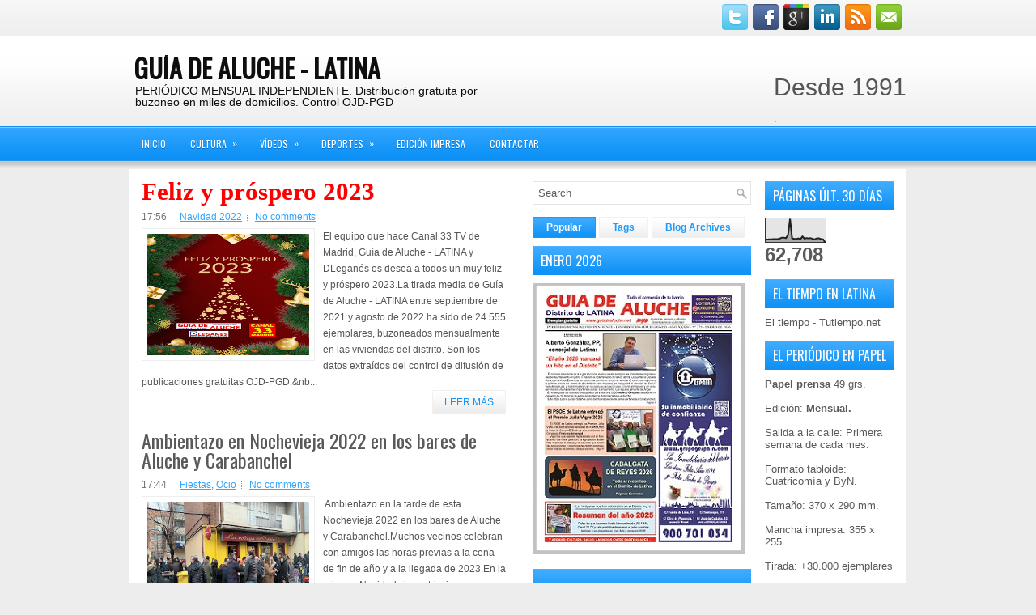

--- FILE ---
content_type: text/html; charset=UTF-8
request_url: https://www.guiadealuche.net/2022/
body_size: 65920
content:
<!DOCTYPE html>
<html dir='ltr' xmlns='http://www.w3.org/1999/xhtml' xmlns:b='http://www.google.com/2005/gml/b' xmlns:data='http://www.google.com/2005/gml/data' xmlns:expr='http://www.google.com/2005/gml/expr'>
<head>
<link href='https://www.blogger.com/static/v1/widgets/2944754296-widget_css_bundle.css' rel='stylesheet' type='text/css'/>
<link href="//fonts.googleapis.com/css?family=Oswald" rel="stylesheet" type="text/css">
<meta content='text/html; charset=UTF-8' http-equiv='Content-Type'/>
<meta content='blogger' name='generator'/>
<link href='https://www.guiadealuche.net/favicon.ico' rel='icon' type='image/x-icon'/>
<link href='https://www.guiadealuche.net/2022/' rel='canonical'/>
<link rel="alternate" type="application/atom+xml" title="GUÍA DE ALUCHE - LATINA - Atom" href="https://www.guiadealuche.net/feeds/posts/default" />
<link rel="alternate" type="application/rss+xml" title="GUÍA DE ALUCHE - LATINA - RSS" href="https://www.guiadealuche.net/feeds/posts/default?alt=rss" />
<link rel="service.post" type="application/atom+xml" title="GUÍA DE ALUCHE - LATINA - Atom" href="https://www.blogger.com/feeds/1656689282616964169/posts/default" />
<!--Can't find substitution for tag [blog.ieCssRetrofitLinks]-->
<meta content='https://www.guiadealuche.net/2022/' property='og:url'/>
<meta content='GUÍA DE ALUCHE - LATINA' property='og:title'/>
<meta content='PERIÓDICO MENSUAL INDEPENDIENTE. Distribución gratuita por buzoneo en miles de domicilios. Control OJD-PGD' property='og:description'/>
<!-- Start www.bloggertipandtrick.net: Changing the Blogger Title Tag -->
<title>2022 ~ GUÍA DE ALUCHE - LATINA</title>
<!-- End www.bloggertipandtrick.net: Changing the Blogger Title Tag -->
<link href='YOUR-FAVICON-URL' rel='shortcut icon' type='image/vnd.microsoft.icon'/>
<style id='page-skin-1' type='text/css'><!--
/*
<script data-ad-client="ca-pub-5827411179749147" async="async" src="https://pagead2.googlesyndication.com/pagead/js/adsbygoogle.js" ></script>
-----------------------------------------------
Blogger Template Style
Name:   ReadNews
Author: Lasantha Bandara
URL 1:  http://www.premiumbloggertemplates.com/
URL 2:  http://www.bloggertipandtrick.net/
Date:   November 2012
License:  This free Blogger template is licensed under the Creative Commons Attribution 3.0 License, which permits both personal and commercial use.
However, to satisfy the 'attribution' clause of the license, you are required to keep the footer links intact which provides due credit to its authors. For more specific details about the license, you may visit the URL below:
http://creativecommons.org/licenses/by/3.0/
----------------------------------------------- */
body#layout ul{list-style-type:none;list-style:none}
body#layout ul li{list-style-type:none;list-style:none}
body#layout #myGallery{display:none}
body#layout .featuredposts{display:none}
body#layout .fp-slider{display:none}
body#layout #navcontainer{display:none}
body#layout .menu-secondary-wrap{display:none}
body#layout .menu-secondary-container{display:none}
body#layout #skiplinks{display:none}
body#layout .feedtwitter{display:none}
body#layout #header-wrapper {margin-bottom:10px;min-height:50px;}
body#layout .social-profiles-widget h3 {display:none;}
/* Variable definitions
====================
<Variable name="bgcolor" description="Page Background Color"
type="color" default="#fff">
<Variable name="textcolor" description="Text Color"
type="color" default="#333">
<Variable name="linkcolor" description="Link Color"
type="color" default="#58a">
<Variable name="pagetitlecolor" description="Blog Title Color"
type="color" default="#666">
<Variable name="descriptioncolor" description="Blog Description Color"
type="color" default="#999">
<Variable name="titlecolor" description="Post Title Color"
type="color" default="#c60">
<Variable name="bordercolor" description="Border Color"
type="color" default="#ccc">
<Variable name="sidebarcolor" description="Sidebar Title Color"
type="color" default="#999">
<Variable name="sidebartextcolor" description="Sidebar Text Color"
type="color" default="#666">
<Variable name="visitedlinkcolor" description="Visited Link Color"
type="color" default="#999">
<Variable name="bodyfont" description="Text Font"
type="font" default="normal normal 100% Georgia, Serif">
<Variable name="headerfont" description="Sidebar Title Font"
type="font"
default="normal normal 78% 'Trebuchet MS',Trebuchet,Arial,Verdana,Sans-serif">
<Variable name="pagetitlefont" description="Blog Title Font"
type="font"
default="normal normal 200% Georgia, Serif">
<Variable name="descriptionfont" description="Blog Description Font"
type="font"
default="normal normal 78% 'Trebuchet MS', Trebuchet, Arial, Verdana, Sans-serif">
<Variable name="postfooterfont" description="Post Footer Font"
type="font"
default="normal normal 78% 'Trebuchet MS', Trebuchet, Arial, Verdana, Sans-serif">
<Variable name="startSide" description="Side where text starts in blog language"
type="automatic" default="left">
<Variable name="endSide" description="Side where text ends in blog language"
type="automatic" default="right">
*/
/* Use this with templates/template-twocol.html */
body{background:#EDEDED url(https://blogger.googleusercontent.com/img/b/R29vZ2xl/AVvXsEiySBXMF8xH3skUqbRQTP7Mu2duSjV2wBujn08mGVqtE4kp2SDf1uPZySvghjPNCca528G-J4hz5rBtKjMdyJGgFiIretA_INVL2jkHJW497wgfQuIt0Av4I-zDcxanBRY5mQyRfrOnliU/s1600/background.png) left top repeat-x;color:#555555;font-family: Arial, Helvetica, Sans-serif;font-size: 13px;margin:0px;padding:0px;}
a:link,a:visited{color:#33A5FC;text-decoration:underline;outline:none;}
a:hover{color:#0073C9;text-decoration:none;outline:none;}
a img{border-width:0}
#body-wrapper{margin:0px;padding:0px;}
/* Header-----------------------------------------------*/
#header-wrapper{width:960px;margin:0px auto 0px;height:66px;padding:24px 0px 23px 0px;overflow:hidden;}
#header-inner{background-position:center;margin-left:auto;margin-right:auto}
#header{margin:0;border:0 solid #cccccc;color:#666666;float:left;width:48%;overflow:hidden;}
#header h1{color:#0E0E0E;text-shadow:0px 1px 0px #fff;margin:0 5px 0;padding:0px 0px 0px 0px;font-family:&#39;Oswald&#39;,Arial,Helvetica,Sans-serif;font-weight:bold;font-size:32px;line-height:32px;}
#header .description{padding-left:7px;color:#0E0E0E;text-shadow:0px 1px 0px #fff;line-height:14px;font-size:14px;padding-top:0px;margin-top:5px;font-family:Arial,Helvetica,Sans-serif;}
#header h1 a,#header h1 a:visited{color:#0E0E0E;text-decoration:none}
#header h2{padding-left:5px;color:#0E0E0E;font:14px Arial,Helvetica,Sans-serif}
#header2{float:right;width:50%;margin-right:0px;padding-right:0px;overflow:hidden;}
#header2 .widget{padding:0px 0px 0px 0px;float:right}
.social-profiles-widget img{margin:0 4px 0 0}
.social-profiles-widget img:hover{opacity:0.8}
#top-social-profiles{padding-top:5px;height:32px;text-align:right;float:right}
#top-social-profiles img{margin:0 6px 0 0 !important}
#top-social-profiles img:hover{opacity:0.8}
#top-social-profiles .widget-container{background:none;padding:0;border:0}
/* Outer-Wrapper----------------------------------------------- */
#outer-wrapper{width:960px;margin:0px auto 0px;padding:0px;text-align:left;}
#content-wrapper{padding:15px;background:#FFFFFF;}
#main-wrapper{width:460px;margin:0px 23px 0px 0px;;padding:0px;float:left;word-wrap:break-word;overflow:hidden;}
#lsidebar-wrapper{width:270px;float:left;margin:0px 0px 0px 0px;padding:0px;word-wrap:break-word;overflow:hidden;}
#rsidebar-wrapper{width:160px;float:right;margin:0px 0px 0px 15px;padding:0px;word-wrap:break-word;overflow:hidden;}
/* Headings----------------------------------------------- */
h2{}
/* Posts-----------------------------------------------*/
h2.date-header{margin:1.5em 0 .5em;display:none;}
.wrapfullpost{}
.post{margin-bottom:15px;}
.post-title{color:#595959;margin:0 0 10px 0;padding:0;font-family:'Oswald',sans-serif;font-size:24px;line-height:24px;font-weight:normal;}
.post-title a,.post-title a:visited,.post-title strong{display:block;text-decoration:none;color:#595959;text-decoration:none;}
.post-title strong,.post-title a:hover{color:#1D99F8;text-decoration:none;}
.post-body{margin:0px;padding:0px 10px 0px 0px;font-family:Arial, Helvetica, Sans-serif;font-size:12px;line-height: 20px;}
.post-footer{margin:5px 0;}
.comment-link{margin-left:.6em}
.post-body img{padding:6px;border:1px solid #eee;background:#ffffff;}
.postmeta-primary{color:#797676;font-size:12px;line-height:18px;padding:0 0 5px 0}
.postmeta-secondary{color:#797676;font-size:12px;line-height:18px;padding:0 0 10px 0}
.postmeta-primary span,.postmeta-secondary span{background:url(https://blogger.googleusercontent.com/img/b/R29vZ2xl/AVvXsEgwe_QPn0Jsxqhc7CsiF5-NOqyyrCf7fZ5PkIB-auBxj7bBlEeRobi5DthVylrgFKbi6JiJxPmaqXINqf1BYLcl8-UQcBPH-hT_O1Is9KglKq4pQDtY0yvL8jHkhqaNpRKYLkF_1TY8DE0/s1600/meta-separator.png) left center no-repeat;padding:3px 0 3px 10px}
.postmeta-primary span:first-child,.postmeta-secondary span:first-child{background:none;padding-left:0}
.readmore{margin-bottom:5px;float:right}
.readmore a{color:#1294F6;background:#EDEDED url(https://blogger.googleusercontent.com/img/b/R29vZ2xl/AVvXsEjgY0yjEBZQTHyHxma-edhW0B2_SXmwvoUrGUYyhiaj82oR5Vf3j546-dpNDyE5ew-Vz5tqufPuhnJp2ACEocCh6PDq2b8hJyCAFUglpAwihkkk6Ylp5vXhxb2Y04G0H9ByJbT0F2c1ylo/s1600/readmore-bg.png) left top repeat-x;border:1px solid #F3F0F2;padding:8px 14px;display:inline-block;font-size:12px;line-height:12px;text-decoration:none;text-transform:uppercase}
.readmore a:hover{color:#fff;background:#0D91F5 url(https://blogger.googleusercontent.com/img/b/R29vZ2xl/AVvXsEjgY0yjEBZQTHyHxma-edhW0B2_SXmwvoUrGUYyhiaj82oR5Vf3j546-dpNDyE5ew-Vz5tqufPuhnJp2ACEocCh6PDq2b8hJyCAFUglpAwihkkk6Ylp5vXhxb2Y04G0H9ByJbT0F2c1ylo/s1600/readmore-bg.png) left -126px repeat-x;border:1px solid #1D99F8;text-decoration:none}
/* Sidebar Content----------------------------------------------- */
.sidebar{margin:0 0 10px 0;font-size:13px;color:#5A5A5A;}
.sidebar a{text-decoration:none;color:#5A5A5A;}
.sidebar a:hover{text-decoration:none;color:#1394F7;}
.sidebar h2, h3.widgettitle{background:url(https://blogger.googleusercontent.com/img/b/R29vZ2xl/AVvXsEgLPOq01q9StLHsBbiYsx2DagF8QxSH1ugBF6CbqjD-jdmN3AiIthk0xmI68FmYNCtZlt-WTvNu90LVGHlV9V5fgxQrNUYRFVCkF9LDu80P-CRgZ5Jkcn1XqX4rkgoIu3-hF-Joe1ktnS0/s1600/widgettitle-bg.png) left top repeat-x;margin:0 0 10px 0;padding:10px 0 10px 10px;color:#FFF;font-size:16px;line-height:16px;font-family:'Oswald',sans-serif;font-weight:normal;text-decoration:none;text-transform:uppercase;}
.sidebar ul{list-style-type:none;list-style:none;margin:0px;padding:0px;}
.sidebar ul li{padding:0 0 9px 12px;margin:0 0 8px 0;background:url(https://blogger.googleusercontent.com/img/b/R29vZ2xl/AVvXsEgjf45UGnWI8K1lek3KWcMFfrHiIhqpVDqwxFMPVBEi8shgYrHTr-ZBG1ERkTQABYrYseTjzOP9amScbZ-XtjQbsh46hFynt4qmfUc8FTD4CcXpglHFBUY9a8VPTvC1X0i7FwrL-fu-vDE/s1600/widget-list.png) left 4px no-repeat;}
.sidebar .widget{margin:0 0 15px 0;padding:0;color:#5A5A5A;font-size:13px;}
.main .widget{margin:0 0 5px;padding:0 0 2px}
.main .Blog{border-bottom-width:0}
.widget-container{list-style-type:none;list-style:none;margin:0 0 15px 0;padding:0;color:#5A5A5A;font-size:13px;padding:0px;}
/* FOOTER ----------------------------------------------- */
#footer-container{}
#footer{margin-bottom:15px;text-shadow:0px 1px 0px #ffffff;}
#copyrights{color:#303030;text-align:center;padding:20px 0;background:#FFF url(https://blogger.googleusercontent.com/img/b/R29vZ2xl/AVvXsEje0Opy4w8gR4sD07JNGWJoKfsFSSgoeTHC0P20Uj9GWGykIxij4jLXEgyksPIpQ48wYSHe0T6MJOCx38fqJH2eLg_N4xMqi2tkRRGH5GOX4ikdUyQM3S9pqyTd0fwHHexEO9qLahNfUF8/s1600/footer-bg.png) left top repeat-x}
#copyrights a{color:#303030}
#copyrights a:hover{color:#303030;text-decoration:none}
#credits{color:#767676;text-align:center;font-size:11px;padding:10px 0 0 0}
#credits a{color:#767676;text-decoration:none}
#credits a:hover{text-decoration:none;color:#767676}
.crelink {float:right;text-align:right;}
#footer-widgets-container{}
#footer-widgets{background:#FFF;padding:20px 0 0 0;margin-top:10px}
.footer-widget-box{width:225px;float:left;margin-left:12px;}
.footer-widget-box-last{}
#footer-widgets .widget-container{color:#5A5A5A;}
#footer-widgets .widget-container a{color:#5A5A5A;text-decoration:none}
#footer-widgets .widget-container a:hover{color:#1394F7;text-decoration:underline}
#footer-widgets h2{background:url(https://blogger.googleusercontent.com/img/b/R29vZ2xl/AVvXsEgLPOq01q9StLHsBbiYsx2DagF8QxSH1ugBF6CbqjD-jdmN3AiIthk0xmI68FmYNCtZlt-WTvNu90LVGHlV9V5fgxQrNUYRFVCkF9LDu80P-CRgZ5Jkcn1XqX4rkgoIu3-hF-Joe1ktnS0/s1600/widgettitle-bg.png) left top repeat-x;margin:0 0 10px 0;padding:10px 0 10px 10px;color:#FFF;font-size:16px;line-height:16px;font-family:'Oswald',sans-serif;font-weight:normal;text-decoration:none;text-transform:uppercase;}
#footer-widgets .widget ul{list-style-type:none;list-style:none;margin:0px;padding:0px;}
#footer-widgets .widget ul li{padding:0 0 9px 12px;margin:0 0 8px 0;background:url(https://blogger.googleusercontent.com/img/b/R29vZ2xl/AVvXsEgjf45UGnWI8K1lek3KWcMFfrHiIhqpVDqwxFMPVBEi8shgYrHTr-ZBG1ERkTQABYrYseTjzOP9amScbZ-XtjQbsh46hFynt4qmfUc8FTD4CcXpglHFBUY9a8VPTvC1X0i7FwrL-fu-vDE/s1600/widget-list.png) left 4px no-repeat;}
.footersec {}
.footersec .widget{margin-bottom:20px;}
.footersec ul{}
.footersec ul li{}
/* Search ----------------------------------------------- */
#search{border:1px solid #E8E3E6;background:#fff url(https://blogger.googleusercontent.com/img/b/R29vZ2xl/AVvXsEhm6YANyi_6nAkPjgNgPKYwn4zWHa3l6Rr4Y6U2A9G4qE7Vqr4kAzZQ1zltIvZUHsU4c4DAuZKqLK8-qJxHHaV3blcLiHIk4WDep2I-VWhoBdsxSFox6YxFJdYKEW4RSeGMnZqVDNQTtgc/s1600/search.png) 99% 50% no-repeat;text-align:left;padding:6px 24px 6px 6px}
#search #s{background:none;color:#605C5C;border:0;width:100%;padding:0;margin:0;outline:none}
#content-search{width:300px;padding:15px 0}
/* Comments----------------------------------------------- */
#comments{padding:10px;background-color:#fff;border:1px solid #eee;}
#comments h4{font-size:16px;font-weight:bold;margin:1em 0;color:#222222;}
#comments-block3{padding:0;margin:0;float:left;overflow:hidden;position:relative;}
#comment-name-url{width:465px;float:left}
#comment-date{width:465px;float:left;margin-top:5px;font-size:10px;}
#comment-header{float:left;padding:5px 0 40px 10px;margin:5px 0px 15px 0px;position:relative;background-color:#fff;border:1px dashed #ddd;}
.avatar-image-container{background:url(https://blogger.googleusercontent.com/img/b/R29vZ2xl/AVvXsEii9yJBlzCgueQUYOkD3deARRtrPqGymGesE1fVkzAgnlTfs-fAc23ZqOvsDT5EAbqf7kXMiYhumlyBShLDQsqcj9hVDVE1FCq4oqRtd-Iknj6kNUjyH5mgOio7qmPZI9dpbOA4iRLeqw26/s1600/comment-avatar.jpg);width:32px;height:32px;float:right;margin:5px 10px 5px 5px;border:1px solid #ddd;}
.avatar-image-container img{width:32px;height:32px;}
a.comments-autor-name{color:#000;font:normal bold 14px Arial,Tahoma,Verdana}
a.says{color:#000;font:normal 14px Arial,Tahoma,Verdana}
.says a:hover{text-decoration:none}
.deleted-comment{font-style:italic;color:gray}
#blog-pager-newer-link{float:left}
#blog-pager-older-link{float:right}
#blog-pager{text-align:center}
.feed-links{clear:both;line-height:2.5em}
/* Profile ----------------------------------------------- */
.profile-img{float:left;margin-top:0;margin-right:5px;margin-bottom:5px;margin-left:0;padding:4px;border:1px solid #cccccc}
.profile-data{margin:0;text-transform:uppercase;letter-spacing:.1em;font:normal normal 78% 'Trebuchet MS', Trebuchet, Arial, Verdana, Sans-serif;color:#999999;font-weight:bold;line-height:1.6em}
.profile-datablock{margin:.5em 0 .5em}
.profile-textblock{margin:0.5em 0;line-height:1.6em}
.avatar-image-container{background:url(https://blogger.googleusercontent.com/img/b/R29vZ2xl/AVvXsEii9yJBlzCgueQUYOkD3deARRtrPqGymGesE1fVkzAgnlTfs-fAc23ZqOvsDT5EAbqf7kXMiYhumlyBShLDQsqcj9hVDVE1FCq4oqRtd-Iknj6kNUjyH5mgOio7qmPZI9dpbOA4iRLeqw26/s1600/comment-avatar.jpg);width:32px;height:32px;float:right;margin:5px 10px 5px 5px;border:1px solid #ddd;}
.avatar-image-container img{width:32px;height:32px;}
.profile-link{font:normal normal 78% 'Trebuchet MS', Trebuchet, Arial, Verdana, Sans-serif;text-transform:uppercase;letter-spacing:.1em}
#navbar-iframe{height:0;visibility:hidden;display:none;}

--></style>
<script src='https://ajax.googleapis.com/ajax/libs/jquery/1.8.0/jquery.min.js' type='text/javascript'></script>
<script type='text/javascript'>
//<![CDATA[

(function($){
	/* hoverIntent by Brian Cherne */
	$.fn.hoverIntent = function(f,g) {
		// default configuration options
		var cfg = {
			sensitivity: 7,
			interval: 100,
			timeout: 0
		};
		// override configuration options with user supplied object
		cfg = $.extend(cfg, g ? { over: f, out: g } : f );

		// instantiate variables
		// cX, cY = current X and Y position of mouse, updated by mousemove event
		// pX, pY = previous X and Y position of mouse, set by mouseover and polling interval
		var cX, cY, pX, pY;

		// A private function for getting mouse position
		var track = function(ev) {
			cX = ev.pageX;
			cY = ev.pageY;
		};

		// A private function for comparing current and previous mouse position
		var compare = function(ev,ob) {
			ob.hoverIntent_t = clearTimeout(ob.hoverIntent_t);
			// compare mouse positions to see if they've crossed the threshold
			if ( ( Math.abs(pX-cX) + Math.abs(pY-cY) ) < cfg.sensitivity ) {
				$(ob).unbind("mousemove",track);
				// set hoverIntent state to true (so mouseOut can be called)
				ob.hoverIntent_s = 1;
				return cfg.over.apply(ob,[ev]);
			} else {
				// set previous coordinates for next time
				pX = cX; pY = cY;
				// use self-calling timeout, guarantees intervals are spaced out properly (avoids JavaScript timer bugs)
				ob.hoverIntent_t = setTimeout( function(){compare(ev, ob);} , cfg.interval );
			}
		};

		// A private function for delaying the mouseOut function
		var delay = function(ev,ob) {
			ob.hoverIntent_t = clearTimeout(ob.hoverIntent_t);
			ob.hoverIntent_s = 0;
			return cfg.out.apply(ob,[ev]);
		};

		// A private function for handling mouse 'hovering'
		var handleHover = function(e) {
			// next three lines copied from jQuery.hover, ignore children onMouseOver/onMouseOut
			var p = (e.type == "mouseover" ? e.fromElement : e.toElement) || e.relatedTarget;
			while ( p && p != this ) { try { p = p.parentNode; } catch(e) { p = this; } }
			if ( p == this ) { return false; }

			// copy objects to be passed into t (required for event object to be passed in IE)
			var ev = jQuery.extend({},e);
			var ob = this;

			// cancel hoverIntent timer if it exists
			if (ob.hoverIntent_t) { ob.hoverIntent_t = clearTimeout(ob.hoverIntent_t); }

			// else e.type == "onmouseover"
			if (e.type == "mouseover") {
				// set "previous" X and Y position based on initial entry point
				pX = ev.pageX; pY = ev.pageY;
				// update "current" X and Y position based on mousemove
				$(ob).bind("mousemove",track);
				// start polling interval (self-calling timeout) to compare mouse coordinates over time
				if (ob.hoverIntent_s != 1) { ob.hoverIntent_t = setTimeout( function(){compare(ev,ob);} , cfg.interval );}

			// else e.type == "onmouseout"
			} else {
				// unbind expensive mousemove event
				$(ob).unbind("mousemove",track);
				// if hoverIntent state is true, then call the mouseOut function after the specified delay
				if (ob.hoverIntent_s == 1) { ob.hoverIntent_t = setTimeout( function(){delay(ev,ob);} , cfg.timeout );}
			}
		};

		// bind the function to the two event listeners
		return this.mouseover(handleHover).mouseout(handleHover);
	};
	
})(jQuery);

//]]>
</script>
<script type='text/javascript'>
//<![CDATA[

/*
 * Superfish v1.4.8 - jQuery menu widget
 * Copyright (c) 2008 Joel Birch
 *
 * Dual licensed under the MIT and GPL licenses:
 * 	http://www.opensource.org/licenses/mit-license.php
 * 	http://www.gnu.org/licenses/gpl.html
 *
 * CHANGELOG: http://users.tpg.com.au/j_birch/plugins/superfish/changelog.txt
 */

;(function($){
	$.fn.superfish = function(op){

		var sf = $.fn.superfish,
			c = sf.c,
			$arrow = $(['<span class="',c.arrowClass,'"> &#187;</span>'].join('')),
			over = function(){
				var $$ = $(this), menu = getMenu($$);
				clearTimeout(menu.sfTimer);
				$$.showSuperfishUl().siblings().hideSuperfishUl();
			},
			out = function(){
				var $$ = $(this), menu = getMenu($$), o = sf.op;
				clearTimeout(menu.sfTimer);
				menu.sfTimer=setTimeout(function(){
					o.retainPath=($.inArray($$[0],o.$path)>-1);
					$$.hideSuperfishUl();
					if (o.$path.length && $$.parents(['li.',o.hoverClass].join('')).length<1){over.call(o.$path);}
				},o.delay);	
			},
			getMenu = function($menu){
				var menu = $menu.parents(['ul.',c.menuClass,':first'].join(''))[0];
				sf.op = sf.o[menu.serial];
				return menu;
			},
			addArrow = function($a){ $a.addClass(c.anchorClass).append($arrow.clone()); };
			
		return this.each(function() {
			var s = this.serial = sf.o.length;
			var o = $.extend({},sf.defaults,op);
			o.$path = $('li.'+o.pathClass,this).slice(0,o.pathLevels).each(function(){
				$(this).addClass([o.hoverClass,c.bcClass].join(' '))
					.filter('li:has(ul)').removeClass(o.pathClass);
			});
			sf.o[s] = sf.op = o;
			
			$('li:has(ul)',this)[($.fn.hoverIntent && !o.disableHI) ? 'hoverIntent' : 'hover'](over,out).each(function() {
				if (o.autoArrows) addArrow( $('>a:first-child',this) );
			})
			.not('.'+c.bcClass)
				.hideSuperfishUl();
			
			var $a = $('a',this);
			$a.each(function(i){
				var $li = $a.eq(i).parents('li');
				$a.eq(i).focus(function(){over.call($li);}).blur(function(){out.call($li);});
			});
			o.onInit.call(this);
			
		}).each(function() {
			var menuClasses = [c.menuClass];
			if (sf.op.dropShadows  && !($.browser.msie && $.browser.version < 7)) menuClasses.push(c.shadowClass);
			$(this).addClass(menuClasses.join(' '));
		});
	};

	var sf = $.fn.superfish;
	sf.o = [];
	sf.op = {};
	sf.IE7fix = function(){
		var o = sf.op;
		if ($.browser.msie && $.browser.version > 6 && o.dropShadows && o.animation.opacity!=undefined)
			this.toggleClass(sf.c.shadowClass+'-off');
		};
	sf.c = {
		bcClass     : 'sf-breadcrumb',
		menuClass   : 'sf-js-enabled',
		anchorClass : 'sf-with-ul',
		arrowClass  : 'sf-sub-indicator',
		shadowClass : 'sf-shadow'
	};
	sf.defaults = {
		hoverClass	: 'sfHover',
		pathClass	: 'overideThisToUse',
		pathLevels	: 1,
		delay		: 800,
		animation	: {opacity:'show'},
		speed		: 'normal',
		autoArrows	: true,
		dropShadows : true,
		disableHI	: false,		// true disables hoverIntent detection
		onInit		: function(){}, // callback functions
		onBeforeShow: function(){},
		onShow		: function(){},
		onHide		: function(){}
	};
	$.fn.extend({
		hideSuperfishUl : function(){
			var o = sf.op,
				not = (o.retainPath===true) ? o.$path : '';
			o.retainPath = false;
			var $ul = $(['li.',o.hoverClass].join(''),this).add(this).not(not).removeClass(o.hoverClass)
					.find('>ul').hide().css('visibility','hidden');
			o.onHide.call($ul);
			return this;
		},
		showSuperfishUl : function(){
			var o = sf.op,
				sh = sf.c.shadowClass+'-off',
				$ul = this.addClass(o.hoverClass)
					.find('>ul:hidden').css('visibility','visible');
			sf.IE7fix.call($ul);
			o.onBeforeShow.call($ul);
			$ul.animate(o.animation,o.speed,function(){ sf.IE7fix.call($ul); o.onShow.call($ul); });
			return this;
		}
	});

})(jQuery);



//]]>
</script>
<script type='text/javascript'>
//<![CDATA[

/*
 * jQuery Cycle Plugin (with Transition Definitions)
 * Examples and documentation at: http://jquery.malsup.com/cycle/
 * Copyright (c) 2007-2010 M. Alsup
 * Version: 2.88 (08-JUN-2010)
 * Dual licensed under the MIT and GPL licenses.
 * http://jquery.malsup.com/license.html
 * Requires: jQuery v1.2.6 or later
 */
(function($){var ver="2.88";if($.support==undefined){$.support={opacity:!($.browser.msie)};}function debug(s){if($.fn.cycle.debug){log(s);}}function log(){if(window.console&&window.console.log){window.console.log("[cycle] "+Array.prototype.join.call(arguments," "));}}$.fn.cycle=function(options,arg2){var o={s:this.selector,c:this.context};if(this.length===0&&options!="stop"){if(!$.isReady&&o.s){log("DOM not ready, queuing slideshow");$(function(){$(o.s,o.c).cycle(options,arg2);});return this;}log("terminating; zero elements found by selector"+($.isReady?"":" (DOM not ready)"));return this;}return this.each(function(){var opts=handleArguments(this,options,arg2);if(opts===false){return;}opts.updateActivePagerLink=opts.updateActivePagerLink||$.fn.cycle.updateActivePagerLink;if(this.cycleTimeout){clearTimeout(this.cycleTimeout);}this.cycleTimeout=this.cyclePause=0;var $cont=$(this);var $slides=opts.slideExpr?$(opts.slideExpr,this):$cont.children();var els=$slides.get();if(els.length<2){log("terminating; too few slides: "+els.length);return;}var opts2=buildOptions($cont,$slides,els,opts,o);if(opts2===false){return;}var startTime=opts2.continuous?10:getTimeout(els[opts2.currSlide],els[opts2.nextSlide],opts2,!opts2.rev);if(startTime){startTime+=(opts2.delay||0);if(startTime<10){startTime=10;}debug("first timeout: "+startTime);this.cycleTimeout=setTimeout(function(){go(els,opts2,0,(!opts2.rev&&!opts.backwards));},startTime);}});};function handleArguments(cont,options,arg2){if(cont.cycleStop==undefined){cont.cycleStop=0;}if(options===undefined||options===null){options={};}if(options.constructor==String){switch(options){case"destroy":case"stop":var opts=$(cont).data("cycle.opts");if(!opts){return false;}cont.cycleStop++;if(cont.cycleTimeout){clearTimeout(cont.cycleTimeout);}cont.cycleTimeout=0;$(cont).removeData("cycle.opts");if(options=="destroy"){destroy(opts);}return false;case"toggle":cont.cyclePause=(cont.cyclePause===1)?0:1;checkInstantResume(cont.cyclePause,arg2,cont);return false;case"pause":cont.cyclePause=1;return false;case"resume":cont.cyclePause=0;checkInstantResume(false,arg2,cont);return false;case"prev":case"next":var opts=$(cont).data("cycle.opts");if(!opts){log('options not found, "prev/next" ignored');return false;}$.fn.cycle[options](opts);return false;default:options={fx:options};}return options;}else{if(options.constructor==Number){var num=options;options=$(cont).data("cycle.opts");if(!options){log("options not found, can not advance slide");return false;}if(num<0||num>=options.elements.length){log("invalid slide index: "+num);return false;}options.nextSlide=num;if(cont.cycleTimeout){clearTimeout(cont.cycleTimeout);cont.cycleTimeout=0;}if(typeof arg2=="string"){options.oneTimeFx=arg2;}go(options.elements,options,1,num>=options.currSlide);return false;}}return options;function checkInstantResume(isPaused,arg2,cont){if(!isPaused&&arg2===true){var options=$(cont).data("cycle.opts");if(!options){log("options not found, can not resume");return false;}if(cont.cycleTimeout){clearTimeout(cont.cycleTimeout);cont.cycleTimeout=0;}go(options.elements,options,1,(!opts.rev&&!opts.backwards));}}}function removeFilter(el,opts){if(!$.support.opacity&&opts.cleartype&&el.style.filter){try{el.style.removeAttribute("filter");}catch(smother){}}}function destroy(opts){if(opts.next){$(opts.next).unbind(opts.prevNextEvent);}if(opts.prev){$(opts.prev).unbind(opts.prevNextEvent);}if(opts.pager||opts.pagerAnchorBuilder){$.each(opts.pagerAnchors||[],function(){this.unbind().remove();});}opts.pagerAnchors=null;if(opts.destroy){opts.destroy(opts);}}function buildOptions($cont,$slides,els,options,o){var opts=$.extend({},$.fn.cycle.defaults,options||{},$.metadata?$cont.metadata():$.meta?$cont.data():{});if(opts.autostop){opts.countdown=opts.autostopCount||els.length;}var cont=$cont[0];$cont.data("cycle.opts",opts);opts.$cont=$cont;opts.stopCount=cont.cycleStop;opts.elements=els;opts.before=opts.before?[opts.before]:[];opts.after=opts.after?[opts.after]:[];opts.after.unshift(function(){opts.busy=0;});if(!$.support.opacity&&opts.cleartype){opts.after.push(function(){removeFilter(this,opts);});}if(opts.continuous){opts.after.push(function(){go(els,opts,0,(!opts.rev&&!opts.backwards));});}saveOriginalOpts(opts);if(!$.support.opacity&&opts.cleartype&&!opts.cleartypeNoBg){clearTypeFix($slides);}if($cont.css("position")=="static"){$cont.css("position","relative");}if(opts.width){$cont.width(opts.width);}if(opts.height&&opts.height!="auto"){$cont.height(opts.height);}if(opts.startingSlide){opts.startingSlide=parseInt(opts.startingSlide);}else{if(opts.backwards){opts.startingSlide=els.length-1;}}if(opts.random){opts.randomMap=[];for(var i=0;i<els.length;i++){opts.randomMap.push(i);}opts.randomMap.sort(function(a,b){return Math.random()-0.5;});opts.randomIndex=1;opts.startingSlide=opts.randomMap[1];}else{if(opts.startingSlide>=els.length){opts.startingSlide=0;}}opts.currSlide=opts.startingSlide||0;var first=opts.startingSlide;$slides.css({position:"absolute",top:0,left:0}).hide().each(function(i){var z;if(opts.backwards){z=first?i<=first?els.length+(i-first):first-i:els.length-i;}else{z=first?i>=first?els.length-(i-first):first-i:els.length-i;}$(this).css("z-index",z);});$(els[first]).css("opacity",1).show();removeFilter(els[first],opts);if(opts.fit&&opts.width){$slides.width(opts.width);}if(opts.fit&&opts.height&&opts.height!="auto"){$slides.height(opts.height);}var reshape=opts.containerResize&&!$cont.innerHeight();if(reshape){var maxw=0,maxh=0;for(var j=0;j<els.length;j++){var $e=$(els[j]),e=$e[0],w=$e.outerWidth(),h=$e.outerHeight();if(!w){w=e.offsetWidth||e.width||$e.attr("width");}if(!h){h=e.offsetHeight||e.height||$e.attr("height");}maxw=w>maxw?w:maxw;maxh=h>maxh?h:maxh;}if(maxw>0&&maxh>0){$cont.css({width:maxw+"px",height:maxh+"px"});}}if(opts.pause){$cont.hover(function(){this.cyclePause++;},function(){this.cyclePause--;});}if(supportMultiTransitions(opts)===false){return false;}var requeue=false;options.requeueAttempts=options.requeueAttempts||0;$slides.each(function(){var $el=$(this);this.cycleH=(opts.fit&&opts.height)?opts.height:($el.height()||this.offsetHeight||this.height||$el.attr("height")||0);this.cycleW=(opts.fit&&opts.width)?opts.width:($el.width()||this.offsetWidth||this.width||$el.attr("width")||0);if($el.is("img")){var loadingIE=($.browser.msie&&this.cycleW==28&&this.cycleH==30&&!this.complete);var loadingFF=($.browser.mozilla&&this.cycleW==34&&this.cycleH==19&&!this.complete);var loadingOp=($.browser.opera&&((this.cycleW==42&&this.cycleH==19)||(this.cycleW==37&&this.cycleH==17))&&!this.complete);var loadingOther=(this.cycleH==0&&this.cycleW==0&&!this.complete);if(loadingIE||loadingFF||loadingOp||loadingOther){if(o.s&&opts.requeueOnImageNotLoaded&&++options.requeueAttempts<100){log(options.requeueAttempts," - img slide not loaded, requeuing slideshow: ",this.src,this.cycleW,this.cycleH);setTimeout(function(){$(o.s,o.c).cycle(options);},opts.requeueTimeout);requeue=true;return false;}else{log("could not determine size of image: "+this.src,this.cycleW,this.cycleH);}}}return true;});if(requeue){return false;}opts.cssBefore=opts.cssBefore||{};opts.animIn=opts.animIn||{};opts.animOut=opts.animOut||{};$slides.not(":eq("+first+")").css(opts.cssBefore);if(opts.cssFirst){$($slides[first]).css(opts.cssFirst);}if(opts.timeout){opts.timeout=parseInt(opts.timeout);if(opts.speed.constructor==String){opts.speed=$.fx.speeds[opts.speed]||parseInt(opts.speed);}if(!opts.sync){opts.speed=opts.speed/2;}var buffer=opts.fx=="shuffle"?500:250;while((opts.timeout-opts.speed)<buffer){opts.timeout+=opts.speed;}}if(opts.easing){opts.easeIn=opts.easeOut=opts.easing;}if(!opts.speedIn){opts.speedIn=opts.speed;}if(!opts.speedOut){opts.speedOut=opts.speed;}opts.slideCount=els.length;opts.currSlide=opts.lastSlide=first;if(opts.random){if(++opts.randomIndex==els.length){opts.randomIndex=0;}opts.nextSlide=opts.randomMap[opts.randomIndex];}else{if(opts.backwards){opts.nextSlide=opts.startingSlide==0?(els.length-1):opts.startingSlide-1;}else{opts.nextSlide=opts.startingSlide>=(els.length-1)?0:opts.startingSlide+1;}}if(!opts.multiFx){var init=$.fn.cycle.transitions[opts.fx];if($.isFunction(init)){init($cont,$slides,opts);}else{if(opts.fx!="custom"&&!opts.multiFx){log("unknown transition: "+opts.fx,"; slideshow terminating");return false;}}}var e0=$slides[first];if(opts.before.length){opts.before[0].apply(e0,[e0,e0,opts,true]);}if(opts.after.length>1){opts.after[1].apply(e0,[e0,e0,opts,true]);}if(opts.next){$(opts.next).bind(opts.prevNextEvent,function(){return advance(opts,opts.rev?-1:1);});}if(opts.prev){$(opts.prev).bind(opts.prevNextEvent,function(){return advance(opts,opts.rev?1:-1);});}if(opts.pager||opts.pagerAnchorBuilder){buildPager(els,opts);}exposeAddSlide(opts,els);return opts;}function saveOriginalOpts(opts){opts.original={before:[],after:[]};opts.original.cssBefore=$.extend({},opts.cssBefore);opts.original.cssAfter=$.extend({},opts.cssAfter);opts.original.animIn=$.extend({},opts.animIn);opts.original.animOut=$.extend({},opts.animOut);$.each(opts.before,function(){opts.original.before.push(this);});$.each(opts.after,function(){opts.original.after.push(this);});}function supportMultiTransitions(opts){var i,tx,txs=$.fn.cycle.transitions;if(opts.fx.indexOf(",")>0){opts.multiFx=true;opts.fxs=opts.fx.replace(/\s*/g,"").split(",");for(i=0;i<opts.fxs.length;i++){var fx=opts.fxs[i];tx=txs[fx];if(!tx||!txs.hasOwnProperty(fx)||!$.isFunction(tx)){log("discarding unknown transition: ",fx);opts.fxs.splice(i,1);i--;}}if(!opts.fxs.length){log("No valid transitions named; slideshow terminating.");return false;}}else{if(opts.fx=="all"){opts.multiFx=true;opts.fxs=[];for(p in txs){tx=txs[p];if(txs.hasOwnProperty(p)&&$.isFunction(tx)){opts.fxs.push(p);}}}}if(opts.multiFx&&opts.randomizeEffects){var r1=Math.floor(Math.random()*20)+30;for(i=0;i<r1;i++){var r2=Math.floor(Math.random()*opts.fxs.length);opts.fxs.push(opts.fxs.splice(r2,1)[0]);}debug("randomized fx sequence: ",opts.fxs);}return true;}function exposeAddSlide(opts,els){opts.addSlide=function(newSlide,prepend){var $s=$(newSlide),s=$s[0];if(!opts.autostopCount){opts.countdown++;}els[prepend?"unshift":"push"](s);if(opts.els){opts.els[prepend?"unshift":"push"](s);}opts.slideCount=els.length;$s.css("position","absolute");$s[prepend?"prependTo":"appendTo"](opts.$cont);if(prepend){opts.currSlide++;opts.nextSlide++;}if(!$.support.opacity&&opts.cleartype&&!opts.cleartypeNoBg){clearTypeFix($s);}if(opts.fit&&opts.width){$s.width(opts.width);}if(opts.fit&&opts.height&&opts.height!="auto"){$slides.height(opts.height);}s.cycleH=(opts.fit&&opts.height)?opts.height:$s.height();s.cycleW=(opts.fit&&opts.width)?opts.width:$s.width();$s.css(opts.cssBefore);if(opts.pager||opts.pagerAnchorBuilder){$.fn.cycle.createPagerAnchor(els.length-1,s,$(opts.pager),els,opts);}if($.isFunction(opts.onAddSlide)){opts.onAddSlide($s);}else{$s.hide();}};}$.fn.cycle.resetState=function(opts,fx){fx=fx||opts.fx;opts.before=[];opts.after=[];opts.cssBefore=$.extend({},opts.original.cssBefore);opts.cssAfter=$.extend({},opts.original.cssAfter);opts.animIn=$.extend({},opts.original.animIn);opts.animOut=$.extend({},opts.original.animOut);opts.fxFn=null;$.each(opts.original.before,function(){opts.before.push(this);});$.each(opts.original.after,function(){opts.after.push(this);});var init=$.fn.cycle.transitions[fx];if($.isFunction(init)){init(opts.$cont,$(opts.elements),opts);}};function go(els,opts,manual,fwd){if(manual&&opts.busy&&opts.manualTrump){debug("manualTrump in go(), stopping active transition");$(els).stop(true,true);opts.busy=false;}if(opts.busy){debug("transition active, ignoring new tx request");return;}var p=opts.$cont[0],curr=els[opts.currSlide],next=els[opts.nextSlide];if(p.cycleStop!=opts.stopCount||p.cycleTimeout===0&&!manual){return;}if(!manual&&!p.cyclePause&&!opts.bounce&&((opts.autostop&&(--opts.countdown<=0))||(opts.nowrap&&!opts.random&&opts.nextSlide<opts.currSlide))){if(opts.end){opts.end(opts);}return;}var changed=false;if((manual||!p.cyclePause)&&(opts.nextSlide!=opts.currSlide)){changed=true;var fx=opts.fx;curr.cycleH=curr.cycleH||$(curr).height();curr.cycleW=curr.cycleW||$(curr).width();next.cycleH=next.cycleH||$(next).height();next.cycleW=next.cycleW||$(next).width();if(opts.multiFx){if(opts.lastFx==undefined||++opts.lastFx>=opts.fxs.length){opts.lastFx=0;}fx=opts.fxs[opts.lastFx];opts.currFx=fx;}if(opts.oneTimeFx){fx=opts.oneTimeFx;opts.oneTimeFx=null;}$.fn.cycle.resetState(opts,fx);if(opts.before.length){$.each(opts.before,function(i,o){if(p.cycleStop!=opts.stopCount){return;}o.apply(next,[curr,next,opts,fwd]);});}var after=function(){$.each(opts.after,function(i,o){if(p.cycleStop!=opts.stopCount){return;}o.apply(next,[curr,next,opts,fwd]);});};debug("tx firing; currSlide: "+opts.currSlide+"; nextSlide: "+opts.nextSlide);opts.busy=1;if(opts.fxFn){opts.fxFn(curr,next,opts,after,fwd,manual&&opts.fastOnEvent);}else{if($.isFunction($.fn.cycle[opts.fx])){$.fn.cycle[opts.fx](curr,next,opts,after,fwd,manual&&opts.fastOnEvent);}else{$.fn.cycle.custom(curr,next,opts,after,fwd,manual&&opts.fastOnEvent);}}}if(changed||opts.nextSlide==opts.currSlide){opts.lastSlide=opts.currSlide;if(opts.random){opts.currSlide=opts.nextSlide;if(++opts.randomIndex==els.length){opts.randomIndex=0;}opts.nextSlide=opts.randomMap[opts.randomIndex];if(opts.nextSlide==opts.currSlide){opts.nextSlide=(opts.currSlide==opts.slideCount-1)?0:opts.currSlide+1;}}else{if(opts.backwards){var roll=(opts.nextSlide-1)<0;if(roll&&opts.bounce){opts.backwards=!opts.backwards;opts.nextSlide=1;opts.currSlide=0;}else{opts.nextSlide=roll?(els.length-1):opts.nextSlide-1;opts.currSlide=roll?0:opts.nextSlide+1;}}else{var roll=(opts.nextSlide+1)==els.length;if(roll&&opts.bounce){opts.backwards=!opts.backwards;opts.nextSlide=els.length-2;opts.currSlide=els.length-1;}else{opts.nextSlide=roll?0:opts.nextSlide+1;opts.currSlide=roll?els.length-1:opts.nextSlide-1;}}}}if(changed&&opts.pager){opts.updateActivePagerLink(opts.pager,opts.currSlide,opts.activePagerClass);}var ms=0;if(opts.timeout&&!opts.continuous){ms=getTimeout(els[opts.currSlide],els[opts.nextSlide],opts,fwd);}else{if(opts.continuous&&p.cyclePause){ms=10;}}if(ms>0){p.cycleTimeout=setTimeout(function(){go(els,opts,0,(!opts.rev&&!opts.backwards));},ms);}}$.fn.cycle.updateActivePagerLink=function(pager,currSlide,clsName){$(pager).each(function(){$(this).children().removeClass(clsName).eq(currSlide).addClass(clsName);});};function getTimeout(curr,next,opts,fwd){if(opts.timeoutFn){var t=opts.timeoutFn.call(curr,curr,next,opts,fwd);while((t-opts.speed)<250){t+=opts.speed;}debug("calculated timeout: "+t+"; speed: "+opts.speed);if(t!==false){return t;}}return opts.timeout;}$.fn.cycle.next=function(opts){advance(opts,opts.rev?-1:1);};$.fn.cycle.prev=function(opts){advance(opts,opts.rev?1:-1);};function advance(opts,val){var els=opts.elements;var p=opts.$cont[0],timeout=p.cycleTimeout;if(timeout){clearTimeout(timeout);p.cycleTimeout=0;}if(opts.random&&val<0){opts.randomIndex--;if(--opts.randomIndex==-2){opts.randomIndex=els.length-2;}else{if(opts.randomIndex==-1){opts.randomIndex=els.length-1;}}opts.nextSlide=opts.randomMap[opts.randomIndex];}else{if(opts.random){opts.nextSlide=opts.randomMap[opts.randomIndex];}else{opts.nextSlide=opts.currSlide+val;if(opts.nextSlide<0){if(opts.nowrap){return false;}opts.nextSlide=els.length-1;}else{if(opts.nextSlide>=els.length){if(opts.nowrap){return false;}opts.nextSlide=0;}}}}var cb=opts.onPrevNextEvent||opts.prevNextClick;if($.isFunction(cb)){cb(val>0,opts.nextSlide,els[opts.nextSlide]);}go(els,opts,1,val>=0);return false;}function buildPager(els,opts){var $p=$(opts.pager);$.each(els,function(i,o){$.fn.cycle.createPagerAnchor(i,o,$p,els,opts);});opts.updateActivePagerLink(opts.pager,opts.startingSlide,opts.activePagerClass);}$.fn.cycle.createPagerAnchor=function(i,el,$p,els,opts){var a;if($.isFunction(opts.pagerAnchorBuilder)){a=opts.pagerAnchorBuilder(i,el);debug("pagerAnchorBuilder("+i+", el) returned: "+a);}else{a='<a href="#">'+(i+1)+"</a>";}if(!a){return;}var $a=$(a);if($a.parents("body").length===0){var arr=[];if($p.length>1){$p.each(function(){var $clone=$a.clone(true);$(this).append($clone);arr.push($clone[0]);});$a=$(arr);}else{$a.appendTo($p);}}opts.pagerAnchors=opts.pagerAnchors||[];opts.pagerAnchors.push($a);$a.bind(opts.pagerEvent,function(e){e.preventDefault();opts.nextSlide=i;var p=opts.$cont[0],timeout=p.cycleTimeout;if(timeout){clearTimeout(timeout);p.cycleTimeout=0;}var cb=opts.onPagerEvent||opts.pagerClick;if($.isFunction(cb)){cb(opts.nextSlide,els[opts.nextSlide]);}go(els,opts,1,opts.currSlide<i);});if(!/^click/.test(opts.pagerEvent)&&!opts.allowPagerClickBubble){$a.bind("click.cycle",function(){return false;});}if(opts.pauseOnPagerHover){$a.hover(function(){opts.$cont[0].cyclePause++;},function(){opts.$cont[0].cyclePause--;});}};$.fn.cycle.hopsFromLast=function(opts,fwd){var hops,l=opts.lastSlide,c=opts.currSlide;if(fwd){hops=c>l?c-l:opts.slideCount-l;}else{hops=c<l?l-c:l+opts.slideCount-c;}return hops;};function clearTypeFix($slides){debug("applying clearType background-color hack");function hex(s){s=parseInt(s).toString(16);return s.length<2?"0"+s:s;}function getBg(e){for(;e&&e.nodeName.toLowerCase()!="html";e=e.parentNode){var v=$.css(e,"background-color");if(v.indexOf("rgb")>=0){var rgb=v.match(/\d+/g);return"#"+hex(rgb[0])+hex(rgb[1])+hex(rgb[2]);}if(v&&v!="transparent"){return v;}}return"#ffffff";}$slides.each(function(){$(this).css("background-color",getBg(this));});}$.fn.cycle.commonReset=function(curr,next,opts,w,h,rev){$(opts.elements).not(curr).hide();opts.cssBefore.opacity=1;opts.cssBefore.display="block";if(w!==false&&next.cycleW>0){opts.cssBefore.width=next.cycleW;}if(h!==false&&next.cycleH>0){opts.cssBefore.height=next.cycleH;}opts.cssAfter=opts.cssAfter||{};opts.cssAfter.display="none";$(curr).css("zIndex",opts.slideCount+(rev===true?1:0));$(next).css("zIndex",opts.slideCount+(rev===true?0:1));};$.fn.cycle.custom=function(curr,next,opts,cb,fwd,speedOverride){var $l=$(curr),$n=$(next);var speedIn=opts.speedIn,speedOut=opts.speedOut,easeIn=opts.easeIn,easeOut=opts.easeOut;$n.css(opts.cssBefore);if(speedOverride){if(typeof speedOverride=="number"){speedIn=speedOut=speedOverride;}else{speedIn=speedOut=1;}easeIn=easeOut=null;}var fn=function(){$n.animate(opts.animIn,speedIn,easeIn,cb);};$l.animate(opts.animOut,speedOut,easeOut,function(){if(opts.cssAfter){$l.css(opts.cssAfter);}if(!opts.sync){fn();}});if(opts.sync){fn();}};$.fn.cycle.transitions={fade:function($cont,$slides,opts){$slides.not(":eq("+opts.currSlide+")").css("opacity",0);opts.before.push(function(curr,next,opts){$.fn.cycle.commonReset(curr,next,opts);opts.cssBefore.opacity=0;});opts.animIn={opacity:1};opts.animOut={opacity:0};opts.cssBefore={top:0,left:0};}};$.fn.cycle.ver=function(){return ver;};$.fn.cycle.defaults={fx:"fade",timeout:4000,timeoutFn:null,continuous:0,speed:1000,speedIn:null,speedOut:null,next:null,prev:null,onPrevNextEvent:null,prevNextEvent:"click.cycle",pager:null,onPagerEvent:null,pagerEvent:"click.cycle",allowPagerClickBubble:false,pagerAnchorBuilder:null,before:null,after:null,end:null,easing:null,easeIn:null,easeOut:null,shuffle:null,animIn:null,animOut:null,cssBefore:null,cssAfter:null,fxFn:null,height:"auto",startingSlide:0,sync:1,random:0,fit:0,containerResize:1,pause:0,pauseOnPagerHover:0,autostop:0,autostopCount:0,delay:0,slideExpr:null,cleartype:!$.support.opacity,cleartypeNoBg:false,nowrap:0,fastOnEvent:0,randomizeEffects:1,rev:0,manualTrump:true,requeueOnImageNotLoaded:true,requeueTimeout:250,activePagerClass:"activeSlide",updateActivePagerLink:null,backwards:false};})(jQuery);
/*
 * jQuery Cycle Plugin Transition Definitions
 * This script is a plugin for the jQuery Cycle Plugin
 * Examples and documentation at: http://malsup.com/jquery/cycle/
 * Copyright (c) 2007-2010 M. Alsup
 * Version:	 2.72
 * Dual licensed under the MIT and GPL licenses:
 * http://www.opensource.org/licenses/mit-license.php
 * http://www.gnu.org/licenses/gpl.html
 */
(function($){$.fn.cycle.transitions.none=function($cont,$slides,opts){opts.fxFn=function(curr,next,opts,after){$(next).show();$(curr).hide();after();};};$.fn.cycle.transitions.scrollUp=function($cont,$slides,opts){$cont.css("overflow","hidden");opts.before.push($.fn.cycle.commonReset);var h=$cont.height();opts.cssBefore={top:h,left:0};opts.cssFirst={top:0};opts.animIn={top:0};opts.animOut={top:-h};};$.fn.cycle.transitions.scrollDown=function($cont,$slides,opts){$cont.css("overflow","hidden");opts.before.push($.fn.cycle.commonReset);var h=$cont.height();opts.cssFirst={top:0};opts.cssBefore={top:-h,left:0};opts.animIn={top:0};opts.animOut={top:h};};$.fn.cycle.transitions.scrollLeft=function($cont,$slides,opts){$cont.css("overflow","hidden");opts.before.push($.fn.cycle.commonReset);var w=$cont.width();opts.cssFirst={left:0};opts.cssBefore={left:w,top:0};opts.animIn={left:0};opts.animOut={left:0-w};};$.fn.cycle.transitions.scrollRight=function($cont,$slides,opts){$cont.css("overflow","hidden");opts.before.push($.fn.cycle.commonReset);var w=$cont.width();opts.cssFirst={left:0};opts.cssBefore={left:-w,top:0};opts.animIn={left:0};opts.animOut={left:w};};$.fn.cycle.transitions.scrollHorz=function($cont,$slides,opts){$cont.css("overflow","hidden").width();opts.before.push(function(curr,next,opts,fwd){$.fn.cycle.commonReset(curr,next,opts);opts.cssBefore.left=fwd?(next.cycleW-1):(1-next.cycleW);opts.animOut.left=fwd?-curr.cycleW:curr.cycleW;});opts.cssFirst={left:0};opts.cssBefore={top:0};opts.animIn={left:0};opts.animOut={top:0};};$.fn.cycle.transitions.scrollVert=function($cont,$slides,opts){$cont.css("overflow","hidden");opts.before.push(function(curr,next,opts,fwd){$.fn.cycle.commonReset(curr,next,opts);opts.cssBefore.top=fwd?(1-next.cycleH):(next.cycleH-1);opts.animOut.top=fwd?curr.cycleH:-curr.cycleH;});opts.cssFirst={top:0};opts.cssBefore={left:0};opts.animIn={top:0};opts.animOut={left:0};};$.fn.cycle.transitions.slideX=function($cont,$slides,opts){opts.before.push(function(curr,next,opts){$(opts.elements).not(curr).hide();$.fn.cycle.commonReset(curr,next,opts,false,true);opts.animIn.width=next.cycleW;});opts.cssBefore={left:0,top:0,width:0};opts.animIn={width:"show"};opts.animOut={width:0};};$.fn.cycle.transitions.slideY=function($cont,$slides,opts){opts.before.push(function(curr,next,opts){$(opts.elements).not(curr).hide();$.fn.cycle.commonReset(curr,next,opts,true,false);opts.animIn.height=next.cycleH;});opts.cssBefore={left:0,top:0,height:0};opts.animIn={height:"show"};opts.animOut={height:0};};$.fn.cycle.transitions.shuffle=function($cont,$slides,opts){var i,w=$cont.css("overflow","visible").width();$slides.css({left:0,top:0});opts.before.push(function(curr,next,opts){$.fn.cycle.commonReset(curr,next,opts,true,true,true);});if(!opts.speedAdjusted){opts.speed=opts.speed/2;opts.speedAdjusted=true;}opts.random=0;opts.shuffle=opts.shuffle||{left:-w,top:15};opts.els=[];for(i=0;i<$slides.length;i++){opts.els.push($slides[i]);}for(i=0;i<opts.currSlide;i++){opts.els.push(opts.els.shift());}opts.fxFn=function(curr,next,opts,cb,fwd){var $el=fwd?$(curr):$(next);$(next).css(opts.cssBefore);var count=opts.slideCount;$el.animate(opts.shuffle,opts.speedIn,opts.easeIn,function(){var hops=$.fn.cycle.hopsFromLast(opts,fwd);for(var k=0;k<hops;k++){fwd?opts.els.push(opts.els.shift()):opts.els.unshift(opts.els.pop());}if(fwd){for(var i=0,len=opts.els.length;i<len;i++){$(opts.els[i]).css("z-index",len-i+count);}}else{var z=$(curr).css("z-index");$el.css("z-index",parseInt(z)+1+count);}$el.animate({left:0,top:0},opts.speedOut,opts.easeOut,function(){$(fwd?this:curr).hide();if(cb){cb();}});});};opts.cssBefore={display:"block",opacity:1,top:0,left:0};};$.fn.cycle.transitions.turnUp=function($cont,$slides,opts){opts.before.push(function(curr,next,opts){$.fn.cycle.commonReset(curr,next,opts,true,false);opts.cssBefore.top=next.cycleH;opts.animIn.height=next.cycleH;});opts.cssFirst={top:0};opts.cssBefore={left:0,height:0};opts.animIn={top:0};opts.animOut={height:0};};$.fn.cycle.transitions.turnDown=function($cont,$slides,opts){opts.before.push(function(curr,next,opts){$.fn.cycle.commonReset(curr,next,opts,true,false);opts.animIn.height=next.cycleH;opts.animOut.top=curr.cycleH;});opts.cssFirst={top:0};opts.cssBefore={left:0,top:0,height:0};opts.animOut={height:0};};$.fn.cycle.transitions.turnLeft=function($cont,$slides,opts){opts.before.push(function(curr,next,opts){$.fn.cycle.commonReset(curr,next,opts,false,true);opts.cssBefore.left=next.cycleW;opts.animIn.width=next.cycleW;});opts.cssBefore={top:0,width:0};opts.animIn={left:0};opts.animOut={width:0};};$.fn.cycle.transitions.turnRight=function($cont,$slides,opts){opts.before.push(function(curr,next,opts){$.fn.cycle.commonReset(curr,next,opts,false,true);opts.animIn.width=next.cycleW;opts.animOut.left=curr.cycleW;});opts.cssBefore={top:0,left:0,width:0};opts.animIn={left:0};opts.animOut={width:0};};$.fn.cycle.transitions.zoom=function($cont,$slides,opts){opts.before.push(function(curr,next,opts){$.fn.cycle.commonReset(curr,next,opts,false,false,true);opts.cssBefore.top=next.cycleH/2;opts.cssBefore.left=next.cycleW/2;opts.animIn={top:0,left:0,width:next.cycleW,height:next.cycleH};opts.animOut={width:0,height:0,top:curr.cycleH/2,left:curr.cycleW/2};});opts.cssFirst={top:0,left:0};opts.cssBefore={width:0,height:0};};$.fn.cycle.transitions.fadeZoom=function($cont,$slides,opts){opts.before.push(function(curr,next,opts){$.fn.cycle.commonReset(curr,next,opts,false,false);opts.cssBefore.left=next.cycleW/2;opts.cssBefore.top=next.cycleH/2;opts.animIn={top:0,left:0,width:next.cycleW,height:next.cycleH};});opts.cssBefore={width:0,height:0};opts.animOut={opacity:0};};$.fn.cycle.transitions.blindX=function($cont,$slides,opts){var w=$cont.css("overflow","hidden").width();opts.before.push(function(curr,next,opts){$.fn.cycle.commonReset(curr,next,opts);opts.animIn.width=next.cycleW;opts.animOut.left=curr.cycleW;});opts.cssBefore={left:w,top:0};opts.animIn={left:0};opts.animOut={left:w};};$.fn.cycle.transitions.blindY=function($cont,$slides,opts){var h=$cont.css("overflow","hidden").height();opts.before.push(function(curr,next,opts){$.fn.cycle.commonReset(curr,next,opts);opts.animIn.height=next.cycleH;opts.animOut.top=curr.cycleH;});opts.cssBefore={top:h,left:0};opts.animIn={top:0};opts.animOut={top:h};};$.fn.cycle.transitions.blindZ=function($cont,$slides,opts){var h=$cont.css("overflow","hidden").height();var w=$cont.width();opts.before.push(function(curr,next,opts){$.fn.cycle.commonReset(curr,next,opts);opts.animIn.height=next.cycleH;opts.animOut.top=curr.cycleH;});opts.cssBefore={top:h,left:w};opts.animIn={top:0,left:0};opts.animOut={top:h,left:w};};$.fn.cycle.transitions.growX=function($cont,$slides,opts){opts.before.push(function(curr,next,opts){$.fn.cycle.commonReset(curr,next,opts,false,true);opts.cssBefore.left=this.cycleW/2;opts.animIn={left:0,width:this.cycleW};opts.animOut={left:0};});opts.cssBefore={width:0,top:0};};$.fn.cycle.transitions.growY=function($cont,$slides,opts){opts.before.push(function(curr,next,opts){$.fn.cycle.commonReset(curr,next,opts,true,false);opts.cssBefore.top=this.cycleH/2;opts.animIn={top:0,height:this.cycleH};opts.animOut={top:0};});opts.cssBefore={height:0,left:0};};$.fn.cycle.transitions.curtainX=function($cont,$slides,opts){opts.before.push(function(curr,next,opts){$.fn.cycle.commonReset(curr,next,opts,false,true,true);opts.cssBefore.left=next.cycleW/2;opts.animIn={left:0,width:this.cycleW};opts.animOut={left:curr.cycleW/2,width:0};});opts.cssBefore={top:0,width:0};};$.fn.cycle.transitions.curtainY=function($cont,$slides,opts){opts.before.push(function(curr,next,opts){$.fn.cycle.commonReset(curr,next,opts,true,false,true);opts.cssBefore.top=next.cycleH/2;opts.animIn={top:0,height:next.cycleH};opts.animOut={top:curr.cycleH/2,height:0};});opts.cssBefore={left:0,height:0};};$.fn.cycle.transitions.cover=function($cont,$slides,opts){var d=opts.direction||"left";var w=$cont.css("overflow","hidden").width();var h=$cont.height();opts.before.push(function(curr,next,opts){$.fn.cycle.commonReset(curr,next,opts);if(d=="right"){opts.cssBefore.left=-w;}else{if(d=="up"){opts.cssBefore.top=h;}else{if(d=="down"){opts.cssBefore.top=-h;}else{opts.cssBefore.left=w;}}}});opts.animIn={left:0,top:0};opts.animOut={opacity:1};opts.cssBefore={top:0,left:0};};$.fn.cycle.transitions.uncover=function($cont,$slides,opts){var d=opts.direction||"left";var w=$cont.css("overflow","hidden").width();var h=$cont.height();opts.before.push(function(curr,next,opts){$.fn.cycle.commonReset(curr,next,opts,true,true,true);if(d=="right"){opts.animOut.left=w;}else{if(d=="up"){opts.animOut.top=-h;}else{if(d=="down"){opts.animOut.top=h;}else{opts.animOut.left=-w;}}}});opts.animIn={left:0,top:0};opts.animOut={opacity:1};opts.cssBefore={top:0,left:0};};$.fn.cycle.transitions.toss=function($cont,$slides,opts){var w=$cont.css("overflow","visible").width();var h=$cont.height();opts.before.push(function(curr,next,opts){$.fn.cycle.commonReset(curr,next,opts,true,true,true);if(!opts.animOut.left&&!opts.animOut.top){opts.animOut={left:w*2,top:-h/2,opacity:0};}else{opts.animOut.opacity=0;}});opts.cssBefore={left:0,top:0};opts.animIn={left:0};};$.fn.cycle.transitions.wipe=function($cont,$slides,opts){var w=$cont.css("overflow","hidden").width();var h=$cont.height();opts.cssBefore=opts.cssBefore||{};var clip;if(opts.clip){if(/l2r/.test(opts.clip)){clip="rect(0px 0px "+h+"px 0px)";}else{if(/r2l/.test(opts.clip)){clip="rect(0px "+w+"px "+h+"px "+w+"px)";}else{if(/t2b/.test(opts.clip)){clip="rect(0px "+w+"px 0px 0px)";}else{if(/b2t/.test(opts.clip)){clip="rect("+h+"px "+w+"px "+h+"px 0px)";}else{if(/zoom/.test(opts.clip)){var top=parseInt(h/2);var left=parseInt(w/2);clip="rect("+top+"px "+left+"px "+top+"px "+left+"px)";}}}}}}opts.cssBefore.clip=opts.cssBefore.clip||clip||"rect(0px 0px 0px 0px)";var d=opts.cssBefore.clip.match(/(\d+)/g);var t=parseInt(d[0]),r=parseInt(d[1]),b=parseInt(d[2]),l=parseInt(d[3]);opts.before.push(function(curr,next,opts){if(curr==next){return;}var $curr=$(curr),$next=$(next);$.fn.cycle.commonReset(curr,next,opts,true,true,false);opts.cssAfter.display="block";var step=1,count=parseInt((opts.speedIn/13))-1;(function f(){var tt=t?t-parseInt(step*(t/count)):0;var ll=l?l-parseInt(step*(l/count)):0;var bb=b<h?b+parseInt(step*((h-b)/count||1)):h;var rr=r<w?r+parseInt(step*((w-r)/count||1)):w;$next.css({clip:"rect("+tt+"px "+rr+"px "+bb+"px "+ll+"px)"});(step++<=count)?setTimeout(f,13):$curr.css("display","none");})();});opts.cssBefore={display:"block",opacity:1,top:0,left:0};opts.animIn={left:0};opts.animOut={left:0};};})(jQuery);

//]]>
</script>
<script type='text/javascript'>
/* <![CDATA[ */
jQuery.noConflict();
jQuery(function(){ 
	jQuery('ul.menu-primary').superfish({ 
	animation: {opacity:'show'},
autoArrows:  true,
                dropShadows: false, 
                speed: 200,
                delay: 800
                });
            });

jQuery(function(){ 
	jQuery('ul.menu-secondary').superfish({ 
	animation: {opacity:'show'},
autoArrows:  true,
                dropShadows: false, 
                speed: 200,
                delay: 800
                });
            });

jQuery(document).ready(function() {
	jQuery('.fp-slides').cycle({
		fx: 'scrollHorz',
		timeout: 6000,
		delay: 0,
		speed: 400,
		next: '.fp-next',
		prev: '.fp-prev',
		pager: '.fp-pager',
		continuous: 0,
		sync: 1,
		pause: 1,
		pauseOnPagerHover: 1,
		cleartype: true,
		cleartypeNoBg: true
	});
 });

/* ]]> */

</script>
<script type='text/javascript'>
//<![CDATA[

function showrecentcomments(json){for(var i=0;i<a_rc;i++){var b_rc=json.feed.entry[i];var c_rc;if(i==json.feed.entry.length)break;for(var k=0;k<b_rc.link.length;k++){if(b_rc.link[k].rel=='alternate'){c_rc=b_rc.link[k].href;break;}}c_rc=c_rc.replace("#","#comment-");var d_rc=c_rc.split("#");d_rc=d_rc[0];var e_rc=d_rc.split("/");e_rc=e_rc[5];e_rc=e_rc.split(".html");e_rc=e_rc[0];var f_rc=e_rc.replace(/-/g," ");f_rc=f_rc.link(d_rc);var g_rc=b_rc.published.$t;var h_rc=g_rc.substring(0,4);var i_rc=g_rc.substring(5,7);var j_rc=g_rc.substring(8,10);var k_rc=new Array();k_rc[1]="Jan";k_rc[2]="Feb";k_rc[3]="Mar";k_rc[4]="Apr";k_rc[5]="May";k_rc[6]="Jun";k_rc[7]="Jul";k_rc[8]="Aug";k_rc[9]="Sep";k_rc[10]="Oct";k_rc[11]="Nov";k_rc[12]="Dec";if("content" in b_rc){var l_rc=b_rc.content.$t;}else if("summary" in b_rc){var l_rc=b_rc.summary.$t;}else var l_rc="";var re=/<\S[^>]*>/g;l_rc=l_rc.replace(re,"");if(m_rc==true)document.write('On '+k_rc[parseInt(i_rc,10)]+' '+j_rc+' ');document.write('<a href="'+c_rc+'">'+b_rc.author[0].name.$t+'</a> commented');if(n_rc==true)document.write(' on '+f_rc);document.write(': ');if(l_rc.length<o_rc){document.write('<i>&#8220;');document.write(l_rc);document.write('&#8221;</i><br/><br/>');}else{document.write('<i>&#8220;');l_rc=l_rc.substring(0,o_rc);var p_rc=l_rc.lastIndexOf(" ");l_rc=l_rc.substring(0,p_rc);document.write(l_rc+'&hellip;&#8221;</i>');document.write('<br/><br/>');}}}

function rp(json){document.write('<ul>');for(var i=0;i<numposts;i++){document.write('<li>');var entry=json.feed.entry[i];var posttitle=entry.title.$t;var posturl;if(i==json.feed.entry.length)break;for(var k=0;k<entry.link.length;k++){if(entry.link[k].rel=='alternate'){posturl=entry.link[k].href;break}}posttitle=posttitle.link(posturl);var readmorelink="(more)";readmorelink=readmorelink.link(posturl);var postdate=entry.published.$t;var cdyear=postdate.substring(0,4);var cdmonth=postdate.substring(5,7);var cdday=postdate.substring(8,10);var monthnames=new Array();monthnames[1]="Jan";monthnames[2]="Feb";monthnames[3]="Mar";monthnames[4]="Apr";monthnames[5]="May";monthnames[6]="Jun";monthnames[7]="Jul";monthnames[8]="Aug";monthnames[9]="Sep";monthnames[10]="Oct";monthnames[11]="Nov";monthnames[12]="Dec";if("content"in entry){var postcontent=entry.content.$t}else if("summary"in entry){var postcontent=entry.summary.$t}else var postcontent="";var re=/<\S[^>]*>/g;postcontent=postcontent.replace(re,"");document.write(posttitle);if(showpostdate==true)document.write(' - '+monthnames[parseInt(cdmonth,10)]+' '+cdday);if(showpostsummary==true){if(postcontent.length<numchars){document.write(postcontent)}else{postcontent=postcontent.substring(0,numchars);var quoteEnd=postcontent.lastIndexOf(" ");postcontent=postcontent.substring(0,quoteEnd);document.write(postcontent+'...'+readmorelink)}}document.write('</li>')}document.write('</ul>')}

//]]>
</script>
<script type='text/javascript'>
summary_noimg = 550;
summary_img = 450;
img_thumb_height = 150;
img_thumb_width = 200; 
</script>
<script type='text/javascript'>
//<![CDATA[

function removeHtmlTag(strx,chop){ 
	if(strx.indexOf("<")!=-1)
	{
		var s = strx.split("<"); 
		for(var i=0;i<s.length;i++){ 
			if(s[i].indexOf(">")!=-1){ 
				s[i] = s[i].substring(s[i].indexOf(">")+1,s[i].length); 
			} 
		} 
		strx =  s.join(""); 
	}
	chop = (chop < strx.length-1) ? chop : strx.length-2; 
	while(strx.charAt(chop-1)!=' ' && strx.indexOf(' ',chop)!=-1) chop++; 
	strx = strx.substring(0,chop-1); 
	return strx+'...'; 
}

function createSummaryAndThumb(pID){
	var div = document.getElementById(pID);
	var imgtag = "";
	var img = div.getElementsByTagName("img");
	var summ = summary_noimg;
	if(img.length>=1) {	
		imgtag = '<span style="float:left; padding:0px 10px 5px 0px;"><img src="'+img[0].src+'" width="'+img_thumb_width+'px" height="'+img_thumb_height+'px"/></span>';
		summ = summary_img;
	}
	
	var summary = imgtag + '<div>' + removeHtmlTag(div.innerHTML,summ) + '</div>';
	div.innerHTML = summary;
}

//]]>
</script>
<style type='text/css'>
.clearfix:after{content:"\0020";display:block;height:0;clear:both;visibility:hidden;overflow:hidden}
#container,#header,#main,#main-fullwidth,#footer,.clearfix{display:block}
.clear{clear:both}
h1,h2,h3,h4,h5,h6{margin-bottom:16px;font-weight:normal;line-height:1}
h1{font-size:40px}
h2{font-size:30px}
h3{font-size:20px}
h4{font-size:16px}
h5{font-size:14px}
h6{font-size:12px}
h1 img,h2 img,h3 img,h4 img,h5 img,h6 img{margin:0}
table{margin-bottom:20px;width:100%}
th{font-weight:bold}
thead th{background:#c3d9ff}
th,td,caption{padding:4px 10px 4px 5px}
tr.even td{background:#e5ecf9}
tfoot{font-style:italic}
caption{background:#eee}
li ul,li ol{margin:0}
ul,ol{margin:0 20px 20px 0;padding-left:40px}
ul{list-style-type:disc}
ol{list-style-type:decimal}
dl{margin:0 0 20px 0}
dl dt{font-weight:bold}
dd{margin-left:20px}
blockquote{margin:20px;color:#666;}
pre{margin:20px 0;white-space:pre}
pre,code,tt{font:13px 'andale mono','lucida console',monospace;line-height:18px}
#search {overflow:hidden;}
#header h1{font-family:'Oswald',Arial,Helvetica,Sans-serif;}
#header .description{font-family:Arial,Helvetica,Sans-serif;}
.post-title {font-family:'Oswald',sans-serif;}
.sidebar h2,h3.widgettitle{font-family:'Oswald',sans-serif;}
#footer-widgets h2 {font-family:'Oswald',sans-serif;}
.menus,.menus *{margin:0;padding:0;list-style:none;list-style-type:none;line-height:1.0}
.menus ul{position:absolute;top:-999em;width:100%}
.menus ul li{width:100%}
.menus li:hover{visibility:inherit}
.menus li{float:left;position:relative}
.menus a{display:block;position:relative}
.menus li:hover ul,.menus li.sfHover ul{left:0;top:100%;z-index:99}
.menus li:hover li ul,.menus li.sfHover li ul{top:-999em}
.menus li li:hover ul,.menus li li.sfHover ul{left:100%;top:0}
.menus li li:hover li ul,.menus li li.sfHover li ul{top:-999em}
.menus li li li:hover ul,.menus li li li.sfHover ul{left:100%;top:0}
.sf-shadow ul{padding:0 8px 9px 0;-moz-border-radius-bottomleft:17px;-moz-border-radius-topright:17px;-webkit-border-top-right-radius:17px;-webkit-border-bottom-left-radius:17px}
.menus .sf-shadow ul.sf-shadow-off{background:transparent}
.menu-primary-container{float:left;padding:0;position:relative;height:44px;background:none;z-index:400}
.menu-primary{}
.menu-primary ul{min-width:160px}
.menu-primary li a{color:#535353;padding:15px 15px 15px 15px;text-decoration:none;text-transform:uppercase;font:normal 11px/11px Arial,Helvetica,Sans-serif;border-top:3px solid #F7F7F7;margin:0 2px 0 0}
.menu-primary li a:hover,.menu-primary li a:active,.menu-primary li a:focus,.menu-primary li:hover > a,.menu-primary li.current-cat > a,.menu-primary li.current_page_item > a,.menu-primary li.current-menu-item > a{color:#0A8FF5;outline:0;border-top:3px solid #0A8FF5}
.menu-primary li li a{color:#FFF;text-transform:none;background:#0A8FF5;padding:10px 15px;margin:0;border:0;font-weight:normal;border-top:0}
.menu-primary li li a:hover,.menu-primary li li a:active,.menu-primary li li a:focus,.menu-primary li li:hover > a,.menu-primary li li.current-cat > a,.menu-primary li li.current_page_item > a,.menu-primary li li.current-menu-item > a{color:#0A8FF5;background:#F3F3F3;outline:0;border-bottom:0;text-decoration:none;border-top:0}
.menu-primary a.sf-with-ul{padding-right:20px;min-width:1px}
.menu-primary .sf-sub-indicator{position:absolute;display:block;overflow:hidden;right:0;top:0;padding:14px 10px 0 0}
.menu-primary li li .sf-sub-indicator{padding:9px 10px 0 0}
.wrap-menu-primary .sf-shadow ul{background:url('https://blogger.googleusercontent.com/img/b/R29vZ2xl/AVvXsEgpr1a6F3q12keyPSXbRZtW6ZAOkwcs7ULVaIY2iBRq83I7jsupCAA-HTxcUiYndl5Xg9w3odP3S2Gct9LPbQ1v84W7lkm1sccbwvoar73lMWEOWJLME69TwwlPBRQU7oLQA5Hv2A7iybY/s1600/menu-primary-shadow.png') no-repeat bottom right}
.menu-secondary-container{position:relative;height:30px;z-index:300;background:url(https://blogger.googleusercontent.com/img/b/R29vZ2xl/AVvXsEiWm0Fy68SnR3O9dcZvD-B_mbKw82wm3woZDxAg1apwvDFmQp4C8ST_tfrDvh3O7VM_fPRni-Fot2bkAQeZSrWKXmJoBLBCGIF7IbxDaVWn0WiXS0ZNbXzwRDgwXzswXSgJeq4uZt1O330/s1600/menu-secondary-bg.png) left top repeat-x;padding:6px 0;margin-bottom:10px}
.menu-secondary{}
.menu-secondary ul{min-width:160px}
.menu-secondary li a{color:#FFF;padding:9px 15px;text-decoration:none;text-transform:uppercase;font:normal 12px/12px 'Oswald',sans-serif;text-shadow:0 1px 0 #006EC3;margin:0 0 6px 0}
.menu-secondary li a:hover,.menu-secondary li a:active,.menu-secondary li a:focus,.menu-secondary li:hover > a,.menu-secondary li.current-cat > a,.menu-secondary li.current_page_item > a,.menu-secondary li.current-menu-item > a{color:#098BED;background:url(https://blogger.googleusercontent.com/img/b/R29vZ2xl/AVvXsEiWm0Fy68SnR3O9dcZvD-B_mbKw82wm3woZDxAg1apwvDFmQp4C8ST_tfrDvh3O7VM_fPRni-Fot2bkAQeZSrWKXmJoBLBCGIF7IbxDaVWn0WiXS0ZNbXzwRDgwXzswXSgJeq4uZt1O330/s1600/menu-secondary-bg.png) left -130px repeat-x;outline:0;text-shadow:0 1px 0 #FFF}
.menu-secondary li li a{color:#fff;background:#2AA2FE;padding:10px 15px;text-transform:none;margin:0;font-weight:normal;text-shadow:none}
.menu-secondary li li a:hover,.menu-secondary li li a:active,.menu-secondary li li a:focus,.menu-secondary li li:hover > a,.menu-secondary li li.current-cat > a,.menu-secondary li li.current_page_item > a,.menu-secondary li li.current-menu-item > a{color:#0F92F6;background:#FBF8FA;outline:0}
.menu-secondary a.sf-with-ul{padding-right:26px;min-width:1px}
.menu-secondary .sf-sub-indicator{position:absolute;display:block;overflow:hidden;right:0;top:0;padding:8px 13px 0 0}
.menu-secondary li li .sf-sub-indicator{padding:9px 13px 0 0}
.wrap-menu-secondary .sf-shadow ul{background:url('https://blogger.googleusercontent.com/img/b/R29vZ2xl/AVvXsEjRW1zOVtTwTj8XQyzJunl8r8HyQhggRTf-UOXtF99CSNVuCJqTPR17krR4xxNUMgjOeut3Xw8LhTwoz4p_92VU6OyHSYOq0dYUSYxz9lsrCZcN88FjMiXY9grsHbiMiBBffLbJuSRQN_U/s1600/menu-secondary-shadow.png') no-repeat bottom right}
.fp-slider{margin:0 0 15px 0;padding:0px;width:460px;height:332px;overflow:hidden;position:relative;}
.fp-slides-container{}
.fp-slides,.fp-thumbnail,.fp-prev-next,.fp-nav{width:460px;}
.fp-slides,.fp-thumbnail{height:300px;overflow:hidden;position:relative}
.fp-title{color:#fff;text-shadow:0px 1px 0px #000;font:bold 18px Arial,Helvetica,Sans-serif;padding:0 0 2px 0;margin:0}
.fp-title a,.fp-title a:hover{color:#fff;text-shadow:0px 1px 0px #000;text-decoration:none}
.fp-content{position:absolute;bottom:0;left:0;right:0;background:#111;opacity:0.7;filter:alpha(opacity = 70);padding:10px 15px;overflow:hidden}
.fp-content p{color:#fff;text-shadow:0px 1px 0px #000;padding:0;margin:0;line-height:18px}
.fp-more,.fp-more:hover{color:#fff;font-weight:bold}
.fp-nav{height:12px;text-align:center;padding:10px 0;background:#333;}
.fp-pager a{background-image:url(https://blogger.googleusercontent.com/img/b/R29vZ2xl/AVvXsEhXkeayGlt0T0rewLazHZwWrfPQPSBaMK7TePgbjGX3uUtKWC6Tr1m3Ar_AA2tX-rdjjLxU8ICGtalVHYjRwW_Dp7iG3mSHIblcFtvGdGWMz0n_7eR5VhghHicxx0MU6sE1gnvabVOpi2kd/s1600/featured-pager.png);cursor:pointer;margin:0 8px 0 0;padding:0;display:inline-block;width:12px;height:12px;overflow:hidden;text-indent:-999px;background-position:0 0;float:none;line-height:1;opacity:0.7;filter:alpha(opacity = 70)}
.fp-pager a:hover,.fp-pager a.activeSlide{text-decoration:none;background-position:0 -112px;opacity:1.0;filter:alpha(opacity = 100)}
.fp-prev-next-wrap{position:relative;z-index:200}
.fp-prev-next{position:absolute;bottom:130px;left:0;right:0;height:37px}
.fp-prev{margin-top:-180px;float:left;margin-left:14px;width:37px;height:37px;background:url(https://blogger.googleusercontent.com/img/b/R29vZ2xl/AVvXsEiIoY-5Wael3KMsa8nO1P2M38RTXHQKRPlSHFfqK5VKmAQypBPrPvGh_h5WXJSoonyjKi8mgVu8Uste6eSrqN4vIl1whuBhbyS8pMpsDyUgE5_17CR5Ng2xE_0HX8eh0R0mitbfxQvPzf1e/s1600/featured-prev.png) left top no-repeat;opacity:0.6;filter:alpha(opacity = 60)}
.fp-prev:hover{opacity:0.8;filter:alpha(opacity = 80)}
.fp-next{margin-top:-180px;float:right;width:36px;height:37px;margin-right:14px;background:url(https://blogger.googleusercontent.com/img/b/R29vZ2xl/AVvXsEgsgapRu29-MZrSCQNnKe5yBAOLuml_HvyPK9DH61KLd2Lvi3wXCAz0EYmx6Vq4SX9keX0APZM2kLIVE9HnwwK8DBIOXhb97kyGhA1b1eXuFC0GeKlU6fYm_H-fqKdJ4Bi68XZORGS7PpvU/s1600/featured-next.png) right top no-repeat;opacity:0.6;filter:alpha(opacity = 60)}
.fp-next:hover{opacity:0.8;filter:alpha(opacity = 80)}
/* -- number page navigation -- */
#blog-pager {padding:6px;font-size:11px;}
#comment-form iframe{padding:5px;width:420px;height:275px;}
.tabs-widget{list-style:none;list-style-type:none;margin:0 0 10px 0;padding:0;height:26px}
.tabs-widget li{list-style:none;list-style-type:none;margin:0 0 0 4px;padding:0;float:left}
.tabs-widget li:first-child{margin:0}
.tabs-widget li a{color:#209BF9;background:url(https://blogger.googleusercontent.com/img/b/R29vZ2xl/AVvXsEgvworzJ0kW8CUdNDY8kKbyY8yreMdQvwPmyKSSDJoGPrv280WDc4fRTX5o-F6tJ7KSWb_PZZQoevM8z3sE4NkNjWWtcY1nWBddK8v12ahE8ZHDC6WGqrQjZIvfdBUBmJrGMhmeLGMbPKQ/s1600/tabs-bg.png) left top repeat-x;border:1px solid #F3F0F2;padding:6px 16px;display:block;text-decoration:none;font:bold 12px/12px Arial,Helvetica,Sans-serif}
.tabs-widget li a:hover,.tabs-widget li a.tabs-widget-current{background:url(https://blogger.googleusercontent.com/img/b/R29vZ2xl/AVvXsEgvworzJ0kW8CUdNDY8kKbyY8yreMdQvwPmyKSSDJoGPrv280WDc4fRTX5o-F6tJ7KSWb_PZZQoevM8z3sE4NkNjWWtcY1nWBddK8v12ahE8ZHDC6WGqrQjZIvfdBUBmJrGMhmeLGMbPKQ/s1600/tabs-bg.png) left -126px repeat-x;border:1px solid #1D99F8;color:#fff;text-decoration:none}
.tabs-widget-content{}
.tabviewsection{margin-top:10px;margin-bottom:10px;}
#crosscol-wrapper{display:none;}
.PopularPosts .item-title{font-weight:bold;padding-bottom:0.2em;text-shadow:0px 1px 0px #fff;}
.PopularPosts .widget-content ul li{padding:0.7em 0;background:none}
div.span-1,div.span-2,div.span-3,div.span-4,div.span-5,div.span-6,div.span-7,div.span-8,div.span-9,div.span-10,div.span-11,div.span-12,div.span-13,div.span-14,div.span-15,div.span-16,div.span-17,div.span-18,div.span-19,div.span-20,div.span-21,div.span-22,div.span-23,div.span-24{float:left;margin-right:10px}
.span-1{width:30px}.span-2{width:70px}.span-3{width:110px}.span-4{width:150px}.span-5{width:190px}.span-6{width:230px}.span-7{width:270px}.span-8{width:310px}.span-9{width:350px}.span-10{width:390px}.span-11{width:430px}.span-12{width:470px}.span-13{width:510px}.span-14{width:550px}.span-15{width:590px}.span-16{width:630px}.span-17{width:670px}.span-18{width:710px}.span-19{width:750px}.span-20{width:790px}.span-21{width:830px}.span-22{width:870px}.span-23{width:910px}.span-24,div.span-24{width:960px;margin:0}input.span-1,textarea.span-1,input.span-2,textarea.span-2,input.span-3,textarea.span-3,input.span-4,textarea.span-4,input.span-5,textarea.span-5,input.span-6,textarea.span-6,input.span-7,textarea.span-7,input.span-8,textarea.span-8,input.span-9,textarea.span-9,input.span-10,textarea.span-10,input.span-11,textarea.span-11,input.span-12,textarea.span-12,input.span-13,textarea.span-13,input.span-14,textarea.span-14,input.span-15,textarea.span-15,input.span-16,textarea.span-16,input.span-17,textarea.span-17,input.span-18,textarea.span-18,input.span-19,textarea.span-19,input.span-20,textarea.span-20,input.span-21,textarea.span-21,input.span-22,textarea.span-22,input.span-23,textarea.span-23,input.span-24,textarea.span-24{border-left-width:1px!important;border-right-width:1px!important;padding-left:5px!important;padding-right:5px!important}input.span-1,textarea.span-1{width:18px!important}input.span-2,textarea.span-2{width:58px!important}input.span-3,textarea.span-3{width:98px!important}input.span-4,textarea.span-4{width:138px!important}input.span-5,textarea.span-5{width:178px!important}input.span-6,textarea.span-6{width:218px!important}input.span-7,textarea.span-7{width:258px!important}input.span-8,textarea.span-8{width:298px!important}input.span-9,textarea.span-9{width:338px!important}input.span-10,textarea.span-10{width:378px!important}input.span-11,textarea.span-11{width:418px!important}input.span-12,textarea.span-12{width:458px!important}input.span-13,textarea.span-13{width:498px!important}input.span-14,textarea.span-14{width:538px!important}input.span-15,textarea.span-15{width:578px!important}input.span-16,textarea.span-16{width:618px!important}input.span-17,textarea.span-17{width:658px!important}input.span-18,textarea.span-18{width:698px!important}input.span-19,textarea.span-19{width:738px!important}input.span-20,textarea.span-20{width:778px!important}input.span-21,textarea.span-21{width:818px!important}input.span-22,textarea.span-22{width:858px!important}input.span-23,textarea.span-23{width:898px!important}input.span-24,textarea.span-24{width:938px!important}.last{margin-right:0;padding-right:0}
.last,div.last{margin-right:0}
.menu-primary-container{z-index:10 !important;}
.menu-secondary-container{z-index:10 !important;}
</style>
<!--[if lte IE 8]> <style type='text/css'> #search{background-position:99% 20%;height:16px;} .fp-slider {height:300px;} .fp-nav {display:none;} </style> <![endif]-->
<script src="//apis.google.com/js/plusone.js" type="text/javascript">
{lang: 'en-US'}
</script>
<script>setTimeout('document.location.reload()',600000); </script>
<link href='https://www.blogger.com/dyn-css/authorization.css?targetBlogID=1656689282616964169&amp;zx=08ff706d-39c8-4108-bfee-78459d71928c' media='none' onload='if(media!=&#39;all&#39;)media=&#39;all&#39;' rel='stylesheet'/><noscript><link href='https://www.blogger.com/dyn-css/authorization.css?targetBlogID=1656689282616964169&amp;zx=08ff706d-39c8-4108-bfee-78459d71928c' rel='stylesheet'/></noscript>
<meta name='google-adsense-platform-account' content='ca-host-pub-1556223355139109'/>
<meta name='google-adsense-platform-domain' content='blogspot.com'/>

<!-- data-ad-client=ca-pub-5827411179749147 -->

</head>
<body>
<div id='body-wrapper'><div id='outer-wrapper'><div id='wrap2'>
<div class='span-24'>
<div class='span-16'>
<div class='menu-primary-container'>
<div class='pagelistmenusblog no-items section' id='pagelistmenusblog'>
</div>
</div>
</div>
<div class='span-8 last' style='float:right;'>
<div id='top-social-profiles'>
<ul class='widget-container'>
<li class='social-profiles-widget'>
<a href='http://twitter.com/' target='_blank'><img alt='Twitter' src='https://blogger.googleusercontent.com/img/b/R29vZ2xl/AVvXsEhMKlEH7TkXfjcUavZGEutz8d0swq7OCvWzgDi5Fet923Yd8l_iDP0amx4q4PS1Q0_RI_KXLFrCAw_hrrmvEPKbLziM9L9bLka_dUV2I1-DyIKGLXQ_nJrIe-bV8qLxVwF_Ppu3ZlRpfH4/s1600/twitter.png' title='Twitter'/></a><a href='http://facebook.com/' target='_blank'><img alt='Facebook' src='https://blogger.googleusercontent.com/img/b/R29vZ2xl/AVvXsEjQtdVsyuuCrZhmLYCEeehztzl-t83uC_Vyc0960Dcyepfg9NUglkNi4kJC75RyAsmlysmisFNA7-uuLQzmYymn6tjXbD52krJIuNIK2YaQLbuC4Ee0fQ63kga59IjdznICdGfuYEACewU/s1600/facebook.png' title='Facebook'/></a><a href='https://plus.google.com/' target='_blank'><img alt='Google Plus' src='https://blogger.googleusercontent.com/img/b/R29vZ2xl/AVvXsEiY49DTd3xOCouMcuy-1uQb2i-fFjtpHYZJ2an-X_NY3zztbyMPKt0FH3qKxTEW2bJGvs2g894DluTBjWTsVSfgiSNH3UgQ_iblmF5qC0gIH1DlPUSgwkcmuEczf6Oi0cNTzqSqogGve8A/s1600/gplus.png' title='Google Plus'/></a><a href='http://www.linkedin.com/' target='_blank'><img alt='LinkedIn' src='https://blogger.googleusercontent.com/img/b/R29vZ2xl/AVvXsEgfNLjmP0ZN-uT0R_tZRh8JncBMH7DGfMKEMhtVywXgaxvCWLsJcvKKM4-koWi_G6HwlIqlE6f4wMWssi7gFzis4KtNg51MLDVmEmS5hPqnSufvwmXGRTE2ieTsOHXSVWchgoHFu4XvT9Y/s1600/linkedin.png' title='LinkedIn'/></a><a href='https://www.guiadealuche.net/feeds/posts/default' target='_blank'><img alt='RSS Feed' src='https://blogger.googleusercontent.com/img/b/R29vZ2xl/AVvXsEgtcNl0OZtz7tAT3ts4BAOEDWxR5t8CIP1GptlFUSPDsUY3J-cWnjg8KBObUwkyWy1rg4RYiyXHwnjGVmTGnVKqtZnJyOS7-PUdow8LAdCE8cRoFDWNLpAmnhZZQlCmaG6QC-EGW1SActY/s1600/rss.png' title='RSS Feed'/></a><a href='mailto:your@email.com' target='_blank'><img alt='Email' src='https://blogger.googleusercontent.com/img/b/R29vZ2xl/AVvXsEiyEUQsm9szxyFDDHBi8yFybFc3ufYmPvv7wcGTmqAZydzdqr5YNcTiUuQbhfbTH5uBbnPqlbush6jnY7RF0U8RagOb4KbQYIZcqIgwBgPzMoyiJhFkE590G9oMZ2rHNd2XJbfdULDETOc/s1600/email.png' title='Email'/></a>
</li>
</ul>
</div>
</div>
</div>
<div style='clear:both;'></div>
<div id='header-wrapper'>
<div class='header section' id='header'><div class='widget Header' data-version='1' id='Header1'>
<div id='header-inner'>
<div class='titlewrapper'>
<h1 class='title'>
<a href='https://www.guiadealuche.net/'>GUÍA DE ALUCHE - LATINA</a>
</h1>
</div>
<div class='descriptionwrapper'>
<p class='description'><span>PERIÓDICO MENSUAL INDEPENDIENTE. Distribución gratuita por buzoneo en miles de domicilios. Control OJD-PGD</span></p>
</div>
</div>
</div></div>
<div class='header section' id='header2'><div class='widget HTML' data-version='1' id='HTML46'>
<h2 class='title'>Desde 1991</h2>
<div class='widget-content'>
.
</div>
<div class='clear'></div>
</div></div>
<div style='clear:both;'></div>
</div>
<div style='clear:both;'></div>
<div class='span-24'>
<div class='menu-secondary-container'>
<ul class='menus menu-secondary'>
<li><a href='https://www.guiadealuche.net/'>Inicio</a></li>
<li><a href='http://www.guiadealuche.net/search/label/Cultura'>Cultura</a>
<ul class='children'>
<li><a href='#'>Internet</a></li>
<li><a href='#'>Market</a></li>
<li><a href='#'>Stock</a></li>
</ul>
</li>
<li><a href='https://www.youtube.com/user/canal33'>Vídeos</a>
<ul class='children'>
<li><a href='#'>Dvd</a></li>
<li><a href='#'>Games</a></li>
<li><a href='#'>Software</a>
<ul class='children'>
<li><a href='#'>Office</a>
</li>
</ul>
</li>
</ul>
</li>
<li><a href='#'>Deportes</a>
<ul class='children'>
<li><a href='#'>Child Category 1</a>
<ul class='children'>
<li><a href='#'>Sub Child Category 1</a></li>
<li><a href='#'>Sub Child Category 2</a></li>
<li><a href='#'>Sub Child Category 3</a></li>
</ul>
</li>
<li><a href='#'>Child Category 2</a></li>
<li><a href='#'>Child Category 3</a></li>
<li><a href='#'>Child Category 4</a></li>
</ul>
</li>
<li><a href='https://es.scribd.com/document/974349713/Guia-Aluche-Latina-Enero-2026'>Edición impresa</a></li>
<li><a href='mailto:guiaaluche@gmail.com'>Contactar</a></li>
</ul>
</div>
</div>
<div style='clear:both;'></div>
<div id='content-wrapper'>
<div id='crosscol-wrapper' style='text-align:center'>
<div class='crosscol no-items section' id='crosscol'></div>
</div>
<div id='main-wrapper'>
<!-- Featured Content Slider Started -->
<!-- Slide 3 Code End -->
<!-- Featured Content Slider End -->
<div class='main section' id='main'><div class='widget Blog' data-version='1' id='Blog1'>
<div class='blog-posts hfeed'>
<!--Can't find substitution for tag [defaultAdStart]-->

          <div class="date-outer">
        

          <div class="date-posts">
        
<div class='post-outer'>
<div class='wrapfullpost'>
<div class='post hentry'>
<a name='6485491726531192410'></a>
<h3 class='post-title entry-title'>
<a href='https://www.guiadealuche.net/2022/12/feliz-y-prospero-2023.html'><span style="font-family: verdana; font-size: 130%; color:red; font-weight: bold;">Feliz y próspero 2023</span></a>
</h3>
<div class='post-header-line-1'></div>
<div class='postmeta-primary'>
<span class='meta_date'>17:56</span>
 &nbsp;<span class='meta_categories'><a href='https://www.guiadealuche.net/search/label/Navidad%202022' rel='tag'>Navidad 2022</a></span>
 &nbsp;<span class='meta_comments'><a href='https://www.blogger.com/comment/fullpage/post/1656689282616964169/6485491726531192410' onclick=''>No comments</a></span>
</div>
<div class='post-body entry-content'>
<div id='summary6485491726531192410'><div class="separator" style="clear: both; text-align: center;"><a href="https://blogger.googleusercontent.com/img/b/R29vZ2xl/AVvXsEgqF3E1UkwT_EmjHRuxNrhR4wtSRYrlJYz7W9ClHfHMZWb57cPrFN3kWX-GYxZ66XkW6DnMy9kHQBB0vYI_Oi00nml_rQ7FydqNyk0zCJdsnKwsbqKzG5uu8aGgsUZYM6dQBNSTYtSYI7axzh1LEi22ixm-ILVa3omJrKjlH8etPAtwGM04xWU5tek/s4961/Felicitacion%20A%C3%B1o%20Nuevo%20Navidad%20Guia%20Aluche%20Canal%2033%20DLeganes%20Christmas%20Navidad.jpg" style="margin-left: 1em; margin-right: 1em;"><img border="0" data-original-height="4961" data-original-width="3508" height="400" src="https://blogger.googleusercontent.com/img/b/R29vZ2xl/AVvXsEgqF3E1UkwT_EmjHRuxNrhR4wtSRYrlJYz7W9ClHfHMZWb57cPrFN3kWX-GYxZ66XkW6DnMy9kHQBB0vYI_Oi00nml_rQ7FydqNyk0zCJdsnKwsbqKzG5uu8aGgsUZYM6dQBNSTYtSYI7axzh1LEi22ixm-ILVa3omJrKjlH8etPAtwGM04xWU5tek/w283-h400/Felicitacion%20A%C3%B1o%20Nuevo%20Navidad%20Guia%20Aluche%20Canal%2033%20DLeganes%20Christmas%20Navidad.jpg" width="283" /></a></div>El equipo que hace Canal 33 TV de Madrid, Guía de Aluche - LATINA y DLeganés os desea a todos un muy feliz y próspero 2023.<div><br /></div><table align="center" cellpadding="0" cellspacing="0" class="tr-caption-container" style="margin-left: auto; margin-right: auto;"><tbody><tr><td style="text-align: center;"><a href="https://blogger.googleusercontent.com/img/b/R29vZ2xl/AVvXsEimfTg1qI4DFBSeSxEJIlsUljCyjX1F1_qxHX2qOyl86x_ttvTpyiJSaaSzThsvI_TRmF_MfSfZ5FV4DLXykd-q3XByrme3uNKgQVUt5CFYvjaHoSiJtXVT-q_LODwXaKw1vTAf_e4gJNySsmVYNN1fQcNosXq5vvtI8RLXoIA9Qgjmivw3FDDitoI/s3840/Guia%20Aluche%20Latina%20PGD%20OJD%202021%202022.jpg" style="margin-left: auto; margin-right: auto;"><img border="0" data-original-height="2715" data-original-width="3840" height="283" src="https://blogger.googleusercontent.com/img/b/R29vZ2xl/AVvXsEimfTg1qI4DFBSeSxEJIlsUljCyjX1F1_qxHX2qOyl86x_ttvTpyiJSaaSzThsvI_TRmF_MfSfZ5FV4DLXykd-q3XByrme3uNKgQVUt5CFYvjaHoSiJtXVT-q_LODwXaKw1vTAf_e4gJNySsmVYNN1fQcNosXq5vvtI8RLXoIA9Qgjmivw3FDDitoI/w400-h283/Guia%20Aluche%20Latina%20PGD%20OJD%202021%202022.jpg" width="400" /></a></td></tr><tr><td class="tr-caption" style="text-align: center;">La tirada media de Guía de Aluche - LATINA entre septiembre de 2021 y agosto de 2022 ha sido de 24.555 ejemplares, buzoneados mensualmente en las viviendas del distrito. Son los datos extraídos del control de difusión de publicaciones gratuitas OJD-PGD.&nbsp;</td></tr></tbody></table></div>
<script type='text/javascript'>createSummaryAndThumb("summary6485491726531192410");</script>
<div class='readmore'>
<a href='https://www.guiadealuche.net/2022/12/feliz-y-prospero-2023.html'>Leer más</a>
</div>
<div style='clear: both;'></div>
</div>
<div class='post-footer'>
<div class='post-footer-line post-footer-line-1'></div>
<div class='post-footer-line post-footer-line-2'></div>
<div class='post-footer-line post-footer-line-3'></div></div>
</div>
</div>
</div>
<div class='post-outer'>
<div class='wrapfullpost'>
<div class='post hentry'>
<a name='2687453528317899151'></a>
<h3 class='post-title entry-title'>
<a href='https://www.guiadealuche.net/2022/12/ambientazo-en-nochevieja-2022-en-los.html'>Ambientazo en Nochevieja 2022 en los bares de Aluche y Carabanchel</a>
</h3>
<div class='post-header-line-1'></div>
<div class='postmeta-primary'>
<span class='meta_date'>17:44</span>
 &nbsp;<span class='meta_categories'><a href='https://www.guiadealuche.net/search/label/Fiestas' rel='tag'>Fiestas</a>, <a href='https://www.guiadealuche.net/search/label/Ocio' rel='tag'>Ocio</a></span>
 &nbsp;<span class='meta_comments'><a href='https://www.blogger.com/comment/fullpage/post/1656689282616964169/2687453528317899151' onclick=''>No comments</a></span>
</div>
<div class='post-body entry-content'>
<div id='summary2687453528317899151'><iframe allow="accelerometer; autoplay; clipboard-write; encrypted-media; gyroscope; picture-in-picture" allowfullscreen="" frameborder="0" height="290" src="https://www.youtube.com/embed/nKTYP0aoHDk" title="YouTube video player" width="420"></iframe>&nbsp;<div><span class="fullpost">Ambientazo en la tarde de esta Nochevieja 2022 en los bares de Aluche y Carabanchel.</span></div><div><span class="fullpost"><br /></span></div><div><span class="fullpost"><div class="separator" style="clear: both; text-align: center;"><a href="https://blogger.googleusercontent.com/img/b/R29vZ2xl/AVvXsEhGHP8F4kJPSvDewnAzczynkgO0Rv6SHhdjvndBOubvZXgDADp52nIlSiizkD0ds87dIaD140woUbuaoMDd3e3Q1w974_eXPRvAkYFy1b2Woxir57UbmNobjOWIboeljjRGHtlqb5Lx5-C03uZtKTJm4b_I5PIIIGEr7XO7MrZHk5Ht_mbnb4WBRUs/s4000/20221231_173248.jpg" style="margin-left: 1em; margin-right: 1em;"><img border="0" data-original-height="2250" data-original-width="4000" height="225" src="https://blogger.googleusercontent.com/img/b/R29vZ2xl/AVvXsEhGHP8F4kJPSvDewnAzczynkgO0Rv6SHhdjvndBOubvZXgDADp52nIlSiizkD0ds87dIaD140woUbuaoMDd3e3Q1w974_eXPRvAkYFy1b2Woxir57UbmNobjOWIboeljjRGHtlqb5Lx5-C03uZtKTJm4b_I5PIIIGEr7XO7MrZHk5Ht_mbnb4WBRUs/w400-h225/20221231_173248.jpg" width="400" /></a></div>Muchos vecinos celebran con amigos las horas previas a la cena de fin de año y a la llegada de 2023.</span></div><div><span class="fullpost"><br /><div class="separator" style="clear: both; text-align: center;"><a href="https://blogger.googleusercontent.com/img/b/R29vZ2xl/AVvXsEhTPd3TIQ4S2J-HTCfurIHmR4VA_ZolJdJFyI4DxNof37iQIgSn2UXN9xRn2GUTM1E1g1HpBhBrtmTy0_N7ZsOlyjgEXmmBxpPLJ56Pk0KCGAszqYFS62TK_l5325qCiOk5XijPSTIM9kRxGenfR9D6bKIJunBDXl911TswlxapNkvR6T4Amgsjh_c/s4000/20221231_173221.jpg" style="margin-left: 1em; margin-right: 1em;"><img border="0" data-original-height="2250" data-original-width="4000" height="225" src="https://blogger.googleusercontent.com/img/b/R29vZ2xl/AVvXsEhTPd3TIQ4S2J-HTCfurIHmR4VA_ZolJdJFyI4DxNof37iQIgSn2UXN9xRn2GUTM1E1g1HpBhBrtmTy0_N7ZsOlyjgEXmmBxpPLJ56Pk0KCGAszqYFS62TK_l5325qCiOk5XijPSTIM9kRxGenfR9D6bKIJunBDXl911TswlxapNkvR6T4Amgsjh_c/w400-h225/20221231_173221.jpg" width="400" /></a></div>En la primera Navidad sin restricciones por culpa del Covid se han llenado las calles y terrazas de los bares de barrio que suelen cerrar a las 20 horas.</span></div><div><span class="fullpost"><br /></span></div><div><div class="separator" style="clear: both; text-align: center;"><a href="https://blogger.googleusercontent.com/img/b/R29vZ2xl/AVvXsEgP-ZRLNIZEJ_EKMqxuvdppyKmHA9qqsodYl4-mFJi4n2rlxQIhsTCZSV-57GpeqoPr_akpyDPHm9tdEnJDYNXImAKmGT3qqbSq_GM7FpIe7Vyw1L17lJrTOXmQSOxxvS0gqvmU86jeZZ-YZDkdjLYprbuHQIRKthwUEdc12EdmSQMxpcfr3o71A-M/s4000/20221231_173220.jpg" style="margin-left: 1em; margin-right: 1em;"><img border="0" data-original-height="2250" data-original-width="4000" height="225" src="https://blogger.googleusercontent.com/img/b/R29vZ2xl/AVvXsEgP-ZRLNIZEJ_EKMqxuvdppyKmHA9qqsodYl4-mFJi4n2rlxQIhsTCZSV-57GpeqoPr_akpyDPHm9tdEnJDYNXImAKmGT3qqbSq_GM7FpIe7Vyw1L17lJrTOXmQSOxxvS0gqvmU86jeZZ-YZDkdjLYprbuHQIRKthwUEdc12EdmSQMxpcfr3o71A-M/w400-h225/20221231_173220.jpg" width="400" /></a></div>Una vecina ha querido "robarle" la instantánea a Toñín, el responsable de la famosa bodega de Aluche que lleva su nombre.<div class="separator" style="clear: both; text-align: center;"><a href="https://blogger.googleusercontent.com/img/b/R29vZ2xl/AVvXsEikHPJj1LcxKLtjIr4fQwFAfPmzrJP3K3cNFQql7giS_zdpIDZj39s-fn4s_FT6u6ERBvTCaUIAGdoQpIYdM7sGKSpw-epCf8u81VTkKTU0OxRZcnOjozBJs3G0FYgzeLX6Oqh43H5AnBMpLzCT86dc8edkNcJ5k4KkBTYEzOR3ak5DzjU8vwUKcpo/s4000/20221231_173418.jpg" style="margin-left: 1em; margin-right: 1em;"><img border="0" data-original-height="2250" data-original-width="4000" height="225" src="https://blogger.googleusercontent.com/img/b/R29vZ2xl/AVvXsEikHPJj1LcxKLtjIr4fQwFAfPmzrJP3K3cNFQql7giS_zdpIDZj39s-fn4s_FT6u6ERBvTCaUIAGdoQpIYdM7sGKSpw-epCf8u81VTkKTU0OxRZcnOjozBJs3G0FYgzeLX6Oqh43H5AnBMpLzCT86dc8edkNcJ5k4KkBTYEzOR3ak5DzjU8vwUKcpo/w400-h225/20221231_173418.jpg" width="400" /></a></div>Bar Dominó de la Calle Los Yébenes. Gran ambiente con música desde coche tunning incorporada. Triunfa La Oreja de Van Gogh.</div><div><br /><div class="separator" style="clear: both; text-align: center;"><a href="https://blogger.googleusercontent.com/img/b/R29vZ2xl/AVvXsEiGhwl-GkoMifgoTmNeHllca6zyT75URomxSTnal1jaEm0haDmkWh4m1KUJBzucj1zV83U4Zv5SS-S0I1ySM9mvaFnn6FnAXTYgplLrurEJOunLPxWBVd54piR431LBugnBER_8kfdRP6Emw1bLtgbwkqckyiagja6nhN6eASIaIpNimtJkhgacYEM/s4000/20221231_173209.jpg" style="margin-left: 1em; margin-right: 1em;"><img border="0" data-original-height="2250" data-original-width="4000" height="225" src="https://blogger.googleusercontent.com/img/b/R29vZ2xl/AVvXsEiGhwl-GkoMifgoTmNeHllca6zyT75URomxSTnal1jaEm0haDmkWh4m1KUJBzucj1zV83U4Zv5SS-S0I1ySM9mvaFnn6FnAXTYgplLrurEJOunLPxWBVd54piR431LBugnBER_8kfdRP6Emw1bLtgbwkqckyiagja6nhN6eASIaIpNimtJkhgacYEM/w400-h225/20221231_173209.jpg" width="400" /></a></div><br /><div class="separator" style="clear: both; text-align: center;"><a href="https://blogger.googleusercontent.com/img/b/R29vZ2xl/AVvXsEioTFADXELpEMznXO22dxT7CeRBpIxOvli-K_7bPE4borp6O9fRZJQ1y1M_WmrraaCXusEkiOKPFKSu98Q206yBDctQCs2XzTWCX3wuWahQcl618m0VbdwcTGuwOfz7gG56J1fCrrAr9tWPjeL9-WSF9X3F6CWJQLa7cVurgGk2ETpHnsK-SJH8CDY/s4000/20221231_173137.jpg" style="margin-left: 1em; margin-right: 1em;"><img border="0" data-original-height="2250" data-original-width="4000" height="225" src="https://blogger.googleusercontent.com/img/b/R29vZ2xl/AVvXsEioTFADXELpEMznXO22dxT7CeRBpIxOvli-K_7bPE4borp6O9fRZJQ1y1M_WmrraaCXusEkiOKPFKSu98Q206yBDctQCs2XzTWCX3wuWahQcl618m0VbdwcTGuwOfz7gG56J1fCrrAr9tWPjeL9-WSF9X3F6CWJQLa7cVurgGk2ETpHnsK-SJH8CDY/w400-h225/20221231_173137.jpg" width="400" /></a></div><br /><div class="separator" style="clear: both; text-align: center;"><a href="https://blogger.googleusercontent.com/img/b/R29vZ2xl/AVvXsEjtlHkaMN4IFgOz3PpUxK7xDyOCN5_8mirmakXjivY73ChoVqepJGhURUhx4gYXShr-e6zEpoTNACoLv4cCdeCfeyIjrMOG5JCh8u9VbMwo1LLsYUDlmbXsmfvQB07DXAJS7nTI6TXWmX09P9Jp4bpZcMPo3-jTk2irwktJ6qmRXZH8ocmHt7G8z3k/s4000/20221231_172343.jpg" style="margin-left: 1em; margin-right: 1em;"><img border="0" data-original-height="2250" data-original-width="4000" height="225" src="https://blogger.googleusercontent.com/img/b/R29vZ2xl/AVvXsEjtlHkaMN4IFgOz3PpUxK7xDyOCN5_8mirmakXjivY73ChoVqepJGhURUhx4gYXShr-e6zEpoTNACoLv4cCdeCfeyIjrMOG5JCh8u9VbMwo1LLsYUDlmbXsmfvQB07DXAJS7nTI6TXWmX09P9Jp4bpZcMPo3-jTk2irwktJ6qmRXZH8ocmHt7G8z3k/w400-h225/20221231_172343.jpg" width="400" /></a></div><br /><div class="separator" style="clear: both; text-align: center;"><a href="https://blogger.googleusercontent.com/img/b/R29vZ2xl/AVvXsEiIliYvzF1U3AG1AlaCS9Z4ie3oRjRQAPUkWoU-KxDugR_MrYqpdCA8wUe4MRJTnHE-tdR6698BDg9RoDsSabSdJdgZobppoRC7aAB9kUuXo2yTDSqIuzgiEbosWw2fR7hT2nWNCmJBDeHWJNOShC1yIQYKW9IfoUGNxe1hWECae7voiUUo4l5gjlU/s4000/20221231_170715.jpg" style="margin-left: 1em; margin-right: 1em;"><img border="0" data-original-height="2250" data-original-width="4000" height="225" src="https://blogger.googleusercontent.com/img/b/R29vZ2xl/AVvXsEiIliYvzF1U3AG1AlaCS9Z4ie3oRjRQAPUkWoU-KxDugR_MrYqpdCA8wUe4MRJTnHE-tdR6698BDg9RoDsSabSdJdgZobppoRC7aAB9kUuXo2yTDSqIuzgiEbosWw2fR7hT2nWNCmJBDeHWJNOShC1yIQYKW9IfoUGNxe1hWECae7voiUUo4l5gjlU/w400-h225/20221231_170715.jpg" width="400" /></a></div><div style="text-align: right;">Avenida Nuestra Señora de Fátima</div></div><div><br /><div class="separator" style="clear: both; text-align: center;"><a href="https://blogger.googleusercontent.com/img/b/R29vZ2xl/AVvXsEiQTQ2G5njmodRoTYWlmpbk9hXw3MjZ_em8NoGOp0USwHTl_m0d7qSvXD-ic-gLUx3mlV-xoucs7i3F7cUBNwi2cPjwQdxLobPKgocdY6EhuvUtmIWjfw2hxsZ6mcujj7UXQ66rU5RRayPdLX_r8U7K0Y_pqDRl9YMI_hKkNyePbeuu42aUj9-sXzE/s4000/20221231_170629.jpg" style="margin-left: 1em; margin-right: 1em;"><img border="0" data-original-height="2250" data-original-width="4000" height="225" src="https://blogger.googleusercontent.com/img/b/R29vZ2xl/AVvXsEiQTQ2G5njmodRoTYWlmpbk9hXw3MjZ_em8NoGOp0USwHTl_m0d7qSvXD-ic-gLUx3mlV-xoucs7i3F7cUBNwi2cPjwQdxLobPKgocdY6EhuvUtmIWjfw2hxsZ6mcujj7UXQ66rU5RRayPdLX_r8U7K0Y_pqDRl9YMI_hKkNyePbeuu42aUj9-sXzE/w400-h225/20221231_170629.jpg" width="400" /></a></div></div><div><br /></div><div class="separator" style="clear: both; text-align: center;"><a href="https://blogger.googleusercontent.com/img/b/R29vZ2xl/AVvXsEhDQQIcfowVZMIqIHRVLBixWZ_zk7OsTql9xwZW406S_xSk2qtbGI3Yfp3X4fUZfKCJwTL0m0Rs3rEs1_xNqcUfb_ERIMDYu3q8PnRahRdJuz8thq2K1p2EOduqnzVoZjNRZyFGvm3qhdYCwWni-HixmZ13dFiohtPrlfu1Mk9DM6zY95MVOUo3VpA/s2217/20221231_170842.jpg" style="margin-left: 1em; margin-right: 1em;"><img border="0" data-original-height="1977" data-original-width="2217" height="356" src="https://blogger.googleusercontent.com/img/b/R29vZ2xl/AVvXsEhDQQIcfowVZMIqIHRVLBixWZ_zk7OsTql9xwZW406S_xSk2qtbGI3Yfp3X4fUZfKCJwTL0m0Rs3rEs1_xNqcUfb_ERIMDYu3q8PnRahRdJuz8thq2K1p2EOduqnzVoZjNRZyFGvm3qhdYCwWni-HixmZ13dFiohtPrlfu1Mk9DM6zY95MVOUo3VpA/w400-h356/20221231_170842.jpg" width="400" /></a></div><br /><div><br /><span class="fullpost"><br /></span></div></div>
<script type='text/javascript'>createSummaryAndThumb("summary2687453528317899151");</script>
<div class='readmore'>
<a href='https://www.guiadealuche.net/2022/12/ambientazo-en-nochevieja-2022-en-los.html'>Leer más</a>
</div>
<div style='clear: both;'></div>
</div>
<div class='post-footer'>
<div class='post-footer-line post-footer-line-1'></div>
<div class='post-footer-line post-footer-line-2'></div>
<div class='post-footer-line post-footer-line-3'></div></div>
</div>
</div>
</div>
<div class='post-outer'>
<div class='wrapfullpost'>
<div class='post hentry'>
<a name='1337434572956725583'></a>
<h3 class='post-title entry-title'>
<a href='https://www.guiadealuche.net/2022/12/paella-solidaria-de-afade-jueves-5.html'>Paella solidaria de AFADE: jueves, 5 enero 2023, 14 horas</a>
</h3>
<div class='post-header-line-1'></div>
<div class='postmeta-primary'>
<span class='meta_date'>9:30</span>
 &nbsp;<span class='meta_categories'><a href='https://www.guiadealuche.net/search/label/AA.VV.' rel='tag'>AA.VV.</a>, <a href='https://www.guiadealuche.net/search/label/Navidad%202022' rel='tag'>Navidad 2022</a>, <a href='https://www.guiadealuche.net/search/label/Sanidad' rel='tag'>Sanidad</a>, <a href='https://www.guiadealuche.net/search/label/solidaridad' rel='tag'>solidaridad</a></span>
 &nbsp;<span class='meta_comments'><a href='https://www.blogger.com/comment/fullpage/post/1656689282616964169/1337434572956725583' onclick=''>No comments</a></span>
</div>
<div class='post-body entry-content'>
<div id='summary1337434572956725583'><div class="separator" style="clear: both; text-align: center;"><a href="https://blogger.googleusercontent.com/img/b/R29vZ2xl/AVvXsEhRNW3cO4eajSwPqIv6Pxz2nGWUqKhX5szHOCI_kCzoXYlKZcEHqnfhX5BiZGa81vfdWEkV9m37mON1VHIyDSECWUw_ZhIY0jGSBgcrZEHddy8b9VS0xmzVaDZyBEQ2PcRFrUdvTTPoLIgixYgMBaz0Koa89P0yls2hEoZ2Q-NV8mHD7-xBxQWyJJI/s680/FlJDPGVXoAA8jeT.jpg" style="margin-left: 1em; margin-right: 1em;"><img border="0" data-original-height="674" data-original-width="680" height="317" src="https://blogger.googleusercontent.com/img/b/R29vZ2xl/AVvXsEhRNW3cO4eajSwPqIv6Pxz2nGWUqKhX5szHOCI_kCzoXYlKZcEHqnfhX5BiZGa81vfdWEkV9m37mON1VHIyDSECWUw_ZhIY0jGSBgcrZEHddy8b9VS0xmzVaDZyBEQ2PcRFrUdvTTPoLIgixYgMBaz0Koa89P0yls2hEoZ2Q-NV8mHD7-xBxQWyJJI/s320/FlJDPGVXoAA8jeT.jpg" width="320" /></a></div>La asociación de Familiares de Enfermos de Alzhéimer y otras demencias (AFADE) organiza una Paella Solidaria a favor de esta entidad.<div><br /></div><div>Será el jueves, 5 de enero de 2023, a las 14:00 horas, en el Bar La Mina, ubicado en el campo de fútbol del RCD Carabanchel 'La Mina' (calle Monseñor Óscar Romero, 39).</div><div><br /></div><div>Hay que reservar previamente.</div><blockquote class="twitter-tweet"><p lang="es" dir="ltr">Comenzamos el año participando en la cabalgata de reyes de carabanchel el día 4 !! Y el 5 nos reunimos entorno a una paella para pedir nuestros deseos a los Reyes Magos 🙏🏻Nuestro mejor regalo: dignificar la calidad de vida de las personas mayores en todos sus aspectos 🙏🏻 <a href="https://t.co/hIA0vuQzlI">pic.twitter.com/hIA0vuQzlI</a></p>&mdash; AFADE (@AFADE19) <a href="https://twitter.com/AFADE19/status/1608421947934752768?ref_src=twsrc%5Etfw">December 29, 2022</a></blockquote> <script async src="https://platform.twitter.com/widgets.js" charset="utf-8"></script></div>
<script type='text/javascript'>createSummaryAndThumb("summary1337434572956725583");</script>
<div class='readmore'>
<a href='https://www.guiadealuche.net/2022/12/paella-solidaria-de-afade-jueves-5.html'>Leer más</a>
</div>
<div style='clear: both;'></div>
</div>
<div class='post-footer'>
<div class='post-footer-line post-footer-line-1'></div>
<div class='post-footer-line post-footer-line-2'></div>
<div class='post-footer-line post-footer-line-3'></div></div>
</div>
</div>
</div>

            </div></div>
          

          <div class="date-outer">
        

          <div class="date-posts">
        
<div class='post-outer'>
<div class='wrapfullpost'>
<div class='post hentry'>
<a name='3334603821004496429'></a>
<h3 class='post-title entry-title'>
<a href='https://www.guiadealuche.net/2022/12/espacio-igualdad-maria-de-maeztu.html'>Espacio Igualdad María de Maeztu: Programación enero 2023</a>
</h3>
<div class='post-header-line-1'></div>
<div class='postmeta-primary'>
<span class='meta_date'>9:04</span>
 &nbsp;<span class='meta_categories'><a href='https://www.guiadealuche.net/search/label/Cultura' rel='tag'>Cultura</a>, <a href='https://www.guiadealuche.net/search/label/Mujer' rel='tag'>Mujer</a></span>
 &nbsp;<span class='meta_comments'><a href='https://www.blogger.com/comment/fullpage/post/1656689282616964169/3334603821004496429' onclick=''>No comments</a></span>
</div>
<div class='post-body entry-content'>
<div id='summary3334603821004496429'><div class="separator" style="clear: both; text-align: center;"><span style="text-align: left;"><b>-Temporalmente, el Espacio de Igualdad continúa ubicado en el Centro Cultural Fernando de los Ríos (C/ Camarena, 10), aunque el 23 de enero de 2023 espera regresar a su sede del Auditorio Parque Cerro de Almodóvar.&nbsp;</b></span></div><div class="separator" style="clear: both; text-align: center;"><a href="https://blogger.googleusercontent.com/img/b/R29vZ2xl/AVvXsEhkqZ1VVwJKwo-H4814CZ5GAlwxxPuyV-ABuHuargPYZa9pxI0jz84hgN7SSJHy4bZCRKx5bpVpUu3anIRAjfSb12jj9l_lLrDGABRo-gE4TV-Wly8jD5P2maN50dHo5QaNGrWK5UBpL1gttHmgniI9M07ECNV0iTR-dL_7Kl0_ZUfuy3k8_CCfgtk/s1532/PROGRAMACI%C3%93N%20ENERO%202023%20EIMM_P%C3%A1gina_1.jpg" style="margin-left: 1em; margin-right: 1em;"><img border="0" data-original-height="1532" data-original-width="1084" height="400" src="https://blogger.googleusercontent.com/img/b/R29vZ2xl/AVvXsEhkqZ1VVwJKwo-H4814CZ5GAlwxxPuyV-ABuHuargPYZa9pxI0jz84hgN7SSJHy4bZCRKx5bpVpUu3anIRAjfSb12jj9l_lLrDGABRo-gE4TV-Wly8jD5P2maN50dHo5QaNGrWK5UBpL1gttHmgniI9M07ECNV0iTR-dL_7Kl0_ZUfuy3k8_CCfgtk/w283-h400/PROGRAMACI%C3%93N%20ENERO%202023%20EIMM_P%C3%A1gina_1.jpg" width="283" /></a></div>El Espacio de Igualdad María de Maeztu (EIMM) de Latina ha lanzado su nueva programación de actividades para el mes de enero de 2023.<div class="separator" style="clear: both; text-align: center;"><a href="https://blogger.googleusercontent.com/img/b/R29vZ2xl/AVvXsEhsnw3Xpfi0Zqb5JHATU4MdN0iXxJTyRA7uaFEE7fl-8aXdbnO2UnWXcspRcH1sOsxscN-FCovEtHmJHqPFvlzPtWMxEmR7YDlvQlx_TjynZFof9oSC7JptuMjQUGd7Fz9X6PFngEFZuUxeuUA0uQLvcP7bgYOYVouBDemfVlW95LeJkEAsZw8_EuM/s1532/PROGRAMACI%C3%93N%20ENERO%202023%20EIMM_P%C3%A1gina_2.jpg" style="margin-left: 1em; margin-right: 1em;"><img border="0" data-original-height="1532" data-original-width="1084" height="400" src="https://blogger.googleusercontent.com/img/b/R29vZ2xl/AVvXsEhsnw3Xpfi0Zqb5JHATU4MdN0iXxJTyRA7uaFEE7fl-8aXdbnO2UnWXcspRcH1sOsxscN-FCovEtHmJHqPFvlzPtWMxEmR7YDlvQlx_TjynZFof9oSC7JptuMjQUGd7Fz9X6PFngEFZuUxeuUA0uQLvcP7bgYOYVouBDemfVlW95LeJkEAsZw8_EuM/w283-h400/PROGRAMACI%C3%93N%20ENERO%202023%20EIMM_P%C3%A1gina_2.jpg" width="283" /></a></div>Recordar a los posibles usuarios que se pueden inscribir en las actividades o solicitar los servicios de atención individual, a través del correo electrónico&nbsp;<a href="mailto:mariademaeztu6@madrid.es" target="_blank">mariademaeztu6@madrid.es</a>&nbsp;, llamando al teléfono 910 22 82 56 o presencialmente en horario de lunes a viernes de 10 a 14 y de 16 a 20 horas.<br /><div class="separator" style="clear: both; text-align: center;"><a href="https://blogger.googleusercontent.com/img/b/R29vZ2xl/AVvXsEjOrbnmeWDNTE9EHIpdg6yA3IePXIgVDN6wGS4-axJTNuAepFeN1BNPj4Jca8V3qqhiZMOBtdrTMpf0o9J-zx9yDEt1yiuNP1ZcKa-YnJCinPA2pUev-6uVcBFMk0ZSIymkyYvwfhBwLZ2oi-DcO5ubFtplHxBF2oGcMK5EKSBwhKtCVbu7jUSGebg/s1532/PROGRAMACI%C3%93N%20ENERO%202023%20EIMM_P%C3%A1gina_3.jpg" style="margin-left: 1em; margin-right: 1em;"><img border="0" data-original-height="1532" data-original-width="1084" height="400" src="https://blogger.googleusercontent.com/img/b/R29vZ2xl/AVvXsEjOrbnmeWDNTE9EHIpdg6yA3IePXIgVDN6wGS4-axJTNuAepFeN1BNPj4Jca8V3qqhiZMOBtdrTMpf0o9J-zx9yDEt1yiuNP1ZcKa-YnJCinPA2pUev-6uVcBFMk0ZSIymkyYvwfhBwLZ2oi-DcO5ubFtplHxBF2oGcMK5EKSBwhKtCVbu7jUSGebg/w283-h400/PROGRAMACI%C3%93N%20ENERO%202023%20EIMM_P%C3%A1gina_3.jpg" width="283" /></a></div><p class="MsoNormal">El EIMM también informa que de momento continúa con la atención en el Centro Cultural Fernando de los Ríos, en la C/ Camarena, 10, aunque el 23 de enero de 2023 espera estar de vuelta en el Auditorio Parque Cerro de Almodóvar.&nbsp;</p><div class="separator" style="clear: both; text-align: center;"><a href="https://blogger.googleusercontent.com/img/b/R29vZ2xl/AVvXsEh-KTdju0sSWRQvYYcCvwcnR7fEIRIMT0UBJnQqKS4K6jyc7rKoeYrGveZIoNAh_dntvZUBc-llStpqC_BvhSscM0N7UYrkMXMGxEYOpbaCVH0q87pHo2FW0V_t9-1gscislPGeOPdMeZsyvyyytaGOgY1kslRYTKJKbjHXqu5CriNFCHAdTqgz2SE/s1532/PROGRAMACI%C3%93N%20ENERO%202023%20EIMM_P%C3%A1gina_4.jpg" style="margin-left: 1em; margin-right: 1em;"><img border="0" data-original-height="1532" data-original-width="1084" height="400" src="https://blogger.googleusercontent.com/img/b/R29vZ2xl/AVvXsEh-KTdju0sSWRQvYYcCvwcnR7fEIRIMT0UBJnQqKS4K6jyc7rKoeYrGveZIoNAh_dntvZUBc-llStpqC_BvhSscM0N7UYrkMXMGxEYOpbaCVH0q87pHo2FW0V_t9-1gscislPGeOPdMeZsyvyyytaGOgY1kslRYTKJKbjHXqu5CriNFCHAdTqgz2SE/w283-h400/PROGRAMACI%C3%93N%20ENERO%202023%20EIMM_P%C3%A1gina_4.jpg" width="283" /></a></div><p class="MsoNormal"><b>Equipo Espacio de Igualdad María de Maeztu&nbsp;(Distrito Latina)</b></p><p class="MsoNormal"><br /></p><p class="MsoNormal">Auditorio Parque Cerro Almodóvar.&nbsp;</p><p class="MsoNormal">C/Marcelino Castillo, 29 - 28047 Madrid&nbsp;&nbsp;</p><p class="MsoNormal">Tfno.: 910 228 256</p><p class="MsoNormal"><a href="mailto:mariademaeztu6@madrid.es" target="_blank">mariademaeztu6@madrid.es</a></p><p class="MsoNormal"><br /></p><p class="MsoNormal">Facebook EI María de Maeztu&nbsp;</p><p class="MsoNormal">Instagram Espacio de Igualdad María de Maeztu&nbsp;</p><p class="MsoNormal">Twitter @EIMariadeMaeztu&nbsp;<br /></p><p class="MsoNormal"><br /></p><p class="MsoNormal"><b>RED DE ESPACIOS DE IGUALDAD</b></p><p class="MsoNormal"><b>Dirección General de Políticas de Igualdad y contra la Violencia de Género</b></p><p class="MsoNormal"><b>ÁREA DE FAMILIAS, IGUALDAD Y BIENESTAR SOCIAL</b></p><div class="separator" style="clear: both; text-align: center;"><a href="https://blogger.googleusercontent.com/img/b/R29vZ2xl/AVvXsEh69Oqd6hxGntU-w2ejTOUBD3LB6OVXZWn0mIc9SraDtz1uNGex7y0uYog6Kb_WOEK6jvT70trlXd0klLz2u_cvwCKpezIditj-B781cyP6ha-tea1uHQG6oP3tSzDZxiNm1LI3IbkPlpVanWASmrGKdjrSqh2KGzMcS4O5O-Jhn0Qa_PGdC3a8dac/s1532/PROGRAMACI%C3%93N%20ENERO%202023%20EIMM_P%C3%A1gina_5.jpg" style="margin-left: 1em; margin-right: 1em;"><img border="0" data-original-height="1532" data-original-width="1084" height="400" src="https://blogger.googleusercontent.com/img/b/R29vZ2xl/AVvXsEh69Oqd6hxGntU-w2ejTOUBD3LB6OVXZWn0mIc9SraDtz1uNGex7y0uYog6Kb_WOEK6jvT70trlXd0klLz2u_cvwCKpezIditj-B781cyP6ha-tea1uHQG6oP3tSzDZxiNm1LI3IbkPlpVanWASmrGKdjrSqh2KGzMcS4O5O-Jhn0Qa_PGdC3a8dac/w283-h400/PROGRAMACI%C3%93N%20ENERO%202023%20EIMM_P%C3%A1gina_5.jpg" width="283" /></a></div><br /><div class="separator" style="clear: both; text-align: center;"><a href="https://blogger.googleusercontent.com/img/b/R29vZ2xl/AVvXsEhutA8uaPcLMmcX_BkC_0d1VMnUXplytxIwTfGq-x7Ti2n8zmarU2rqtjkgUQhlzWUbS3uSEaZUpSf0jjE3jPfLEykiwqNF4tW4La1BkPASAtOPIg-qMDjb3WM56Pc-HDv5S1apBWlxFuNSqMs-86TWGKRT3NsJO1IHW2ZQMLHEuwJVg0xtqponqSI/s1532/PROGRAMACI%C3%93N%20ENERO%202023%20EIMM_P%C3%A1gina_6.jpg" style="margin-left: 1em; margin-right: 1em;"><img border="0" data-original-height="1532" data-original-width="1084" height="400" src="https://blogger.googleusercontent.com/img/b/R29vZ2xl/AVvXsEhutA8uaPcLMmcX_BkC_0d1VMnUXplytxIwTfGq-x7Ti2n8zmarU2rqtjkgUQhlzWUbS3uSEaZUpSf0jjE3jPfLEykiwqNF4tW4La1BkPASAtOPIg-qMDjb3WM56Pc-HDv5S1apBWlxFuNSqMs-86TWGKRT3NsJO1IHW2ZQMLHEuwJVg0xtqponqSI/w283-h400/PROGRAMACI%C3%93N%20ENERO%202023%20EIMM_P%C3%A1gina_6.jpg" width="283" /></a></div><br /><div class="separator" style="clear: both; text-align: center;"><a href="https://blogger.googleusercontent.com/img/b/R29vZ2xl/AVvXsEjFkoMvabGYDHB9yFw5yJz2LgiGALqSXNtcCvUsetqhX0r-DIThcwMZV7wfR6CoHNjfy-TmiyszPlCIjGSpvpvkPyLbW_MkAmpV451YoeKdODyqSCMKjjhT-5vTjjQod_L3SC7yrosgTnbBd2jgYTp0Jg0yKjN6u3QOdhd0-qs7Mj_zeQ08LMYeAoc/s1532/PROGRAMACI%C3%93N%20ENERO%202023%20EIMM_P%C3%A1gina_7.jpg" style="margin-left: 1em; margin-right: 1em;"><img border="0" data-original-height="1532" data-original-width="1084" height="400" src="https://blogger.googleusercontent.com/img/b/R29vZ2xl/AVvXsEjFkoMvabGYDHB9yFw5yJz2LgiGALqSXNtcCvUsetqhX0r-DIThcwMZV7wfR6CoHNjfy-TmiyszPlCIjGSpvpvkPyLbW_MkAmpV451YoeKdODyqSCMKjjhT-5vTjjQod_L3SC7yrosgTnbBd2jgYTp0Jg0yKjN6u3QOdhd0-qs7Mj_zeQ08LMYeAoc/w283-h400/PROGRAMACI%C3%93N%20ENERO%202023%20EIMM_P%C3%A1gina_7.jpg" width="283" /></a></div><br /><div class="separator" style="clear: both; text-align: center;"><a href="https://blogger.googleusercontent.com/img/b/R29vZ2xl/AVvXsEhQEK4-ik8D-u8tLungUQprP4yPB1zMmX4xF0DQtGLLVOVjE5Qtf3S2pnKw_1dqaDc7P5KCPjfJ0c5sf-VaBxvOusSzVrheaW49t-vrIPnapAxmcRgm95WdLoXBtIyy95vndreCh_Jrvhq5TEaALeXfnyKarquao2tP8uOpHkNmLF9SnncwP4XextU/s1532/PROGRAMACI%C3%93N%20ENERO%202023%20EIMM_P%C3%A1gina_8.jpg" style="margin-left: 1em; margin-right: 1em;"><img border="0" data-original-height="1532" data-original-width="1084" height="400" src="https://blogger.googleusercontent.com/img/b/R29vZ2xl/AVvXsEhQEK4-ik8D-u8tLungUQprP4yPB1zMmX4xF0DQtGLLVOVjE5Qtf3S2pnKw_1dqaDc7P5KCPjfJ0c5sf-VaBxvOusSzVrheaW49t-vrIPnapAxmcRgm95WdLoXBtIyy95vndreCh_Jrvhq5TEaALeXfnyKarquao2tP8uOpHkNmLF9SnncwP4XextU/w283-h400/PROGRAMACI%C3%93N%20ENERO%202023%20EIMM_P%C3%A1gina_8.jpg" width="283" /></a></div><br /><div class="separator" style="clear: both; text-align: center;"><a href="https://blogger.googleusercontent.com/img/b/R29vZ2xl/AVvXsEgQ3BrvWzP--Pb1QtCSbuFS4Jz0TiCZMPWSOrQdA3zX2ISe4fkNvOCNJ2YYJvUJaKzLw781fAwx8puEXyTRFgZTNDIhvNJ6LcyAGlruzA_Ym7sWMWEtPZs97XMDnowW7Zqr-KV2M564_DpmaTa_CB1wUnAw_hMqRaac81EpbVO25O2GKPTF9c18-FA/s1532/PROGRAMACI%C3%93N%20ENERO%202023%20EIMM_P%C3%A1gina_9.jpg" style="margin-left: 1em; margin-right: 1em;"><img border="0" data-original-height="1532" data-original-width="1084" height="400" src="https://blogger.googleusercontent.com/img/b/R29vZ2xl/AVvXsEgQ3BrvWzP--Pb1QtCSbuFS4Jz0TiCZMPWSOrQdA3zX2ISe4fkNvOCNJ2YYJvUJaKzLw781fAwx8puEXyTRFgZTNDIhvNJ6LcyAGlruzA_Ym7sWMWEtPZs97XMDnowW7Zqr-KV2M564_DpmaTa_CB1wUnAw_hMqRaac81EpbVO25O2GKPTF9c18-FA/w283-h400/PROGRAMACI%C3%93N%20ENERO%202023%20EIMM_P%C3%A1gina_9.jpg" width="283" /></a></div></div>
<script type='text/javascript'>createSummaryAndThumb("summary3334603821004496429");</script>
<div class='readmore'>
<a href='https://www.guiadealuche.net/2022/12/espacio-igualdad-maria-de-maeztu.html'>Leer más</a>
</div>
<div style='clear: both;'></div>
</div>
<div class='post-footer'>
<div class='post-footer-line post-footer-line-1'></div>
<div class='post-footer-line post-footer-line-2'></div>
<div class='post-footer-line post-footer-line-3'></div></div>
</div>
</div>
</div>

            </div></div>
          

          <div class="date-outer">
        

          <div class="date-posts">
        
<div class='post-outer'>
<div class='wrapfullpost'>
<div class='post hentry'>
<a name='8192577249462761102'></a>
<h3 class='post-title entry-title'>
<a href='https://www.guiadealuche.net/2022/12/exposicion-de-soldaditos-de-plomo-en-el.html'>Exposición de soldaditos de plomo de las Fuerzas Acorazadas españolas, en el Centro Cultural Sara Montiel, hasta el 27 de enero de 2023</a>
</h3>
<div class='post-header-line-1'></div>
<div class='postmeta-primary'>
<span class='meta_date'>10:38</span>
 &nbsp;<span class='meta_categories'><a href='https://www.guiadealuche.net/search/label/Cultura' rel='tag'>Cultura</a>, <a href='https://www.guiadealuche.net/search/label/Junta' rel='tag'>Junta</a></span>
 &nbsp;<span class='meta_comments'><a href='https://www.blogger.com/comment/fullpage/post/1656689282616964169/8192577249462761102' onclick=''>No comments</a></span>
</div>
<div class='post-body entry-content'>
<div id='summary8192577249462761102'><div class="separator" style="clear: both; text-align: center;"><a href="https://blogger.googleusercontent.com/img/b/R29vZ2xl/AVvXsEgxQrd5DuaIkLXV4WAN-eUdIPx91BaxtPueGq8rAFxDTf2ZfWmG2l3eOtERGoXn_FGejGDWs9CaM_xDKAa-cFYRs31SZ3fyZsMUWT7lLnQ5FfDeglMRR8PwnKZAOWkR5OF51joOljVuomQ4iCYvjHPA4pdt7ElbXO6Hom94iPSLfMEn-Z_LvAd1SLg/s900/FlIYoyvX0AE6_-3.jpg" style="margin-left: 1em; margin-right: 1em;"><img border="0" data-original-height="900" data-original-width="582" height="400" src="https://blogger.googleusercontent.com/img/b/R29vZ2xl/AVvXsEgxQrd5DuaIkLXV4WAN-eUdIPx91BaxtPueGq8rAFxDTf2ZfWmG2l3eOtERGoXn_FGejGDWs9CaM_xDKAa-cFYRs31SZ3fyZsMUWT7lLnQ5FfDeglMRR8PwnKZAOWkR5OF51joOljVuomQ4iCYvjHPA4pdt7ElbXO6Hom94iPSLfMEn-Z_LvAd1SLg/w259-h400/FlIYoyvX0AE6_-3.jpg" width="259" /></a></div>La 41ª muestra de Navidad 2022 se centra en los soldaditos de plomo que se exhiben en la sala de exposiciones del Centro Cultural Sara Montiel.&nbsp;<div><br /></div><div>En esta ocasión la <a href="https://www.a2mminiaturistasmilitares.com/"><span style="color: #2b00fe;">Asociación Dos de Mayo de Miniaturistas Militares de Madrid</span></a> dedica la exposición a las Fuerzas Acorazadas Españolas, una rama del Ejército que cumple 100 años de vida.<br /><span class="fullpost"><blockquote class="twitter-tweet"><p dir="ltr" lang="es">💂&#8205;&#9792;&#65039;"XLI Exposición <a href="https://twitter.com/hashtag/Navidad?src=hash&amp;ref_src=twsrc%5Etfw">#Navidad</a> Soldaditos de plomo"<br />Organizada por Asociación de Miniaturistas Dos de Mayo por el 1º Centenario de las Fuerzas acorazadas del ejército español.<br />Hasta el 28 de enero en horario de apertura del Centro Cultural Sara Montiel<br />ℹ&#65039;<a href="https://t.co/8i7mpmxBwn">https://t.co/8i7mpmxBwn</a> <a href="https://t.co/YRC7HDvsVN">pic.twitter.com/YRC7HDvsVN</a></p>&#8212; Distrito Latina (@JMDLatina) <a href="https://twitter.com/JMDLatina/status/1608376683652055040?ref_src=twsrc%5Etfw">December 29, 2022</a></blockquote> <script async="" charset="utf-8" src="https://platform.twitter.com/widgets.js"></script>
</span></div></div>
<script type='text/javascript'>createSummaryAndThumb("summary8192577249462761102");</script>
<div class='readmore'>
<a href='https://www.guiadealuche.net/2022/12/exposicion-de-soldaditos-de-plomo-en-el.html'>Leer más</a>
</div>
<div style='clear: both;'></div>
</div>
<div class='post-footer'>
<div class='post-footer-line post-footer-line-1'></div>
<div class='post-footer-line post-footer-line-2'></div>
<div class='post-footer-line post-footer-line-3'></div></div>
</div>
</div>
</div>

            </div></div>
          

          <div class="date-outer">
        

          <div class="date-posts">
        
<div class='post-outer'>
<div class='wrapfullpost'>
<div class='post hentry'>
<a name='6356745612108384930'></a>
<h3 class='post-title entry-title'>
<a href='https://www.guiadealuche.net/2022/12/ocurrio-en-latina-felix-bolanos-ficha.html'><span style="font-family: verdana; font-size: 100%; color:blue; font-weight: bold;">INOCENTADA</SPAN>: Ocurrió en Latina: Félix Bolaños ficha a Alberto Serrano como experto jurídico tras el varapalo del Constitucional</a>
</h3>
<div class='post-header-line-1'></div>
<div class='postmeta-primary'>
<span class='meta_date'>10:52</span>
 &nbsp;<span class='meta_categories'><a href='https://www.guiadealuche.net/search/label/Ciudadanos' rel='tag'>Ciudadanos</a>, <a href='https://www.guiadealuche.net/search/label/Hacienda' rel='tag'>Hacienda</a>, <a href='https://www.guiadealuche.net/search/label/humor' rel='tag'>humor</a>, <a href='https://www.guiadealuche.net/search/label/Junta' rel='tag'>Junta</a>, <a href='https://www.guiadealuche.net/search/label/psoe' rel='tag'>psoe</a></span>
 &nbsp;<span class='meta_comments'><a href='https://www.blogger.com/comment/fullpage/post/1656689282616964169/6356745612108384930' onclick=''>No comments</a></span>
</div>
<div class='post-body entry-content'>
<div id='summary6356745612108384930'><p class="MsoNormal"></p><div class="separator" style="clear: both; text-align: center;"><a href="https://blogger.googleusercontent.com/img/b/R29vZ2xl/AVvXsEixYC65SIlmAZQoaxzKbezgvBm1NZiGr0B9-5vVey6B1YQQHwo8d5AcQkJb4BZkC5Tj78P2QGmn9htq6k5TYfXu7p_8zKmITf44-lAfEbM_Ke8wn2mISDtEjQcbOkvZsUpQbS71gs-EnK9kUNnZqcaI6mvohMOpokqfljWiALTmoeV8uQEDilGmzvo/s620/felix%20bola%C3%B1os%20serrano%20alberto.jpg" style="margin-left: 1em; margin-right: 1em;"><img border="0" data-original-height="488" data-original-width="620" height="315" src="https://blogger.googleusercontent.com/img/b/R29vZ2xl/AVvXsEixYC65SIlmAZQoaxzKbezgvBm1NZiGr0B9-5vVey6B1YQQHwo8d5AcQkJb4BZkC5Tj78P2QGmn9htq6k5TYfXu7p_8zKmITf44-lAfEbM_Ke8wn2mISDtEjQcbOkvZsUpQbS71gs-EnK9kUNnZqcaI6mvohMOpokqfljWiALTmoeV8uQEDilGmzvo/w400-h315/felix%20bola%C3%B1os%20serrano%20alberto.jpg" width="400" /></a></div>El ministro de la Presidencia,<b> Félix Bolaños</b>, ha fichado al concejal presidente de Latina y Hortaleza, <b>Alberto Serrano</b> (Ciudadanos), como experto jurídico tras el reciente varapalo del Tribunal Constitucional al Gobierno de Pedro Sánchez.<p></p><p class="MsoNormal">Según explican fuentes socialistas, ambos se encontraron discretamente y cerraron el asunto en
la Copa de Navidad del PSOE, celebrada, el 17 de diciembre de 2022, en la sede del PSOE de Latina de la calle José Maurelo. Se da la circunstancia, además, de que Bolaños es vecino de Campamento y Serrano de Carabanchel.</p><p class="MsoNormal"><b>Palo judicial al PSOE</b></p>

<p class="MsoNormal">Tras el varapalo del Constitucional al Gobierno de Pedro Sánchez -que quiso modificar los estamentos judiciales del país de manera irregular-, los conocimientos jurídicos y del funcionamiento de la administración pública, por parte del concejal Alberto Serrano, han sido determinantes para este fichaje
profesional por encima de colores o siglas políticas.</p><p class="MsoNormal">La incorporación del edil naranja al equipo de Moncloa se hará oficial después de Reyes.</p><p class="MsoNormal">Serrano es&nbsp;<span face="Calibri, &quot;sans-serif&quot;" style="font-size: 11pt;">Funcionario
Cuerpo Letrados de la Comunidad de Madrid.</span></p></div>
<script type='text/javascript'>createSummaryAndThumb("summary6356745612108384930");</script>
<div class='readmore'>
<a href='https://www.guiadealuche.net/2022/12/ocurrio-en-latina-felix-bolanos-ficha.html'>Leer más</a>
</div>
<div style='clear: both;'></div>
</div>
<div class='post-footer'>
<div class='post-footer-line post-footer-line-1'></div>
<div class='post-footer-line post-footer-line-2'></div>
<div class='post-footer-line post-footer-line-3'></div></div>
</div>
</div>
</div>
<div class='post-outer'>
<div class='wrapfullpost'>
<div class='post hentry'>
<a name='6395403200505895569'></a>
<h3 class='post-title entry-title'>
<a href='https://www.guiadealuche.net/2022/12/bombazo-en-el-mercado-de-invierno.html'>INOCENTADA: &#161;Bombazo en el mercado de invierno! Fernando Torres regresa al mundo del fútbol con la camiseta del CD Los Yébenes San Bruno</a>
</h3>
<div class='post-header-line-1'></div>
<div class='postmeta-primary'>
<span class='meta_date'>10:29</span>
 &nbsp;<span class='meta_categories'><a href='https://www.guiadealuche.net/search/label/Deportes' rel='tag'>Deportes</a>, <a href='https://www.guiadealuche.net/search/label/humor' rel='tag'>humor</a>, <a href='https://www.guiadealuche.net/search/label/Junta' rel='tag'>Junta</a></span>
 &nbsp;<span class='meta_comments'><a href='https://www.blogger.com/comment/fullpage/post/1656689282616964169/6395403200505895569' onclick=''>No comments</a></span>
</div>
<div class='post-body entry-content'>
<div id='summary6395403200505895569'><span class="fullpost"><div class="separator" style="clear: both; text-align: center;"><span style="text-align: left;"><b>-La intermediación del concejal presidente de Latina, Alberto Serrano (Ciudadanos), reconocido seguidor colchonero, ha sido fundamental para llevar a buen término toda esta operación.</b></span></div><div class="separator" style="clear: both; text-align: center;"><span style="text-align: left;"><b><br /></b></span></div><div class="separator" style="clear: both; text-align: center;"><b><span style="text-align: left;">-</span><span style="text-align: left;">El conjunto aluchero cuenta con un importante patrocinador, La Bodega de Toñín, que se encargará de la mitad de ficha del 'Niño' Torres.&nbsp;</span></b></div><div class="separator" style="clear: both; text-align: center;"><br /></div><div class="separator" style="clear: both; text-align: center;"><a href="https://blogger.googleusercontent.com/img/b/R29vZ2xl/AVvXsEiea_BJr66FOAF-XFD25Edwym2h_02pzPlcCkAWym1SWQYiY4rmEqTiBAXruj2loBFh_igyeI4iQcI0QjNivBsuI-MSCCJ8hWmxW-YeAMJn3eU0-wXqIGjAiCoXWHAxYPajt6ThVh0j7eRRWl4kBMq5ltwZ0OcSzy2jvNIPIPw2n4HPtxGLl1VeLv8/s680/FlDMqacXEAEqxrO.jpg" style="margin-left: 1em; margin-right: 1em;"><img border="0" data-original-height="453" data-original-width="680" height="266" src="https://blogger.googleusercontent.com/img/b/R29vZ2xl/AVvXsEiea_BJr66FOAF-XFD25Edwym2h_02pzPlcCkAWym1SWQYiY4rmEqTiBAXruj2loBFh_igyeI4iQcI0QjNivBsuI-MSCCJ8hWmxW-YeAMJn3eU0-wXqIGjAiCoXWHAxYPajt6ThVh0j7eRRWl4kBMq5ltwZ0OcSzy2jvNIPIPw2n4HPtxGLl1VeLv8/w400-h266/FlDMqacXEAEqxrO.jpg" width="400" /></a></div>&#161;Bombazo en el mercado de invierno del fútbol del distrito! '<b>El Niño' Fernando Torres</b>, campeón del mundo y Europa con&nbsp; España y ex jugador de Atlético de Madrid, Liverpool y Chelsea, ha decidido regresar al mundo del fútbol. Y lo hará enfundado en la camiseta rojigualda del CD Los Yébenes San Bruno.</span><div><span class="fullpost"><br /></span></div><div><span class="fullpost">Su presentación, en el campo Eustasio Casallo de Aluche, en el parque Cerro Almodóvar, está prevista para después de Reyes, según ha confirmado a Guía de Aluche - LATINA la junta directiva de CD Los Yébenes.</span></div><div><span class="fullpost"><br /></span></div><div><span class="fullpost">El objetivo de este fichaje mediático es ascender de categoría y disputar la próxima temporada la Copa del Rey.</span></div><div><span class="fullpost"><br /></span></div><div><span class="fullpost">El conjunto aluchero cuenta con un importante patrocinador, La Bodega de Toñín, que se encargará de la mitad de ficha del 'Niño' Torres.&nbsp;<p class="MsoNormal"><i>"Les vi jugar en Copa y pensé: éste es mi
proyecto", señaló el futbolista.&nbsp;</i></p><p class="MsoNormal">La intermediación del concejal presidente de Latina, <b>Alberto Serrano</b> (Ciudadanos), reconocido seguidor colchonero, ha sido fundamental para llevar a buen término toda esta operación.</p><blockquote class="twitter-tweet"><p dir="ltr" lang="es">&#9917;&#65039;&#161;Bombazo en el <a href="https://twitter.com/hashtag/mercadodeinvierno?src=hash&amp;ref_src=twsrc%5Etfw">#mercadodeinvierno</a> !<br />"El Niño" Fernando <a href="https://twitter.com/Torres?ref_src=twsrc%5Etfw">@Torres</a> vuelve al fútbol en activo con la camiseta del <a href="https://twitter.com/LosYebenesSB?ref_src=twsrc%5Etfw">@LosYebenesSB</a> <br />"Les vi jugar en Copa y pensé: éste es mi proyecto"<br />La intermediación del concejal de <a href="https://twitter.com/hashtag/DistritoLatina?src=hash&amp;ref_src=twsrc%5Etfw">#DistritoLatina</a> <a href="https://twitter.com/SerranoAlbertoP?ref_src=twsrc%5Etfw">@SerranoAlbertoP</a> , reconocido atlético, fundamental <a href="https://t.co/QVl3LAA60C">pic.twitter.com/QVl3LAA60C</a></p>&#8212; Distrito Latina (@JMDLatina) <a href="https://twitter.com/JMDLatina/status/1608010100110774273?ref_src=twsrc%5Etfw">December 28, 2022</a></blockquote> <script async="" charset="utf-8" src="https://platform.twitter.com/widgets.js"></script>
</span></div></div>
<script type='text/javascript'>createSummaryAndThumb("summary6395403200505895569");</script>
<div class='readmore'>
<a href='https://www.guiadealuche.net/2022/12/bombazo-en-el-mercado-de-invierno.html'>Leer más</a>
</div>
<div style='clear: both;'></div>
</div>
<div class='post-footer'>
<div class='post-footer-line post-footer-line-1'></div>
<div class='post-footer-line post-footer-line-2'></div>
<div class='post-footer-line post-footer-line-3'></div></div>
</div>
</div>
</div>

            </div></div>
          

          <div class="date-outer">
        

          <div class="date-posts">
        
<div class='post-outer'>
<div class='wrapfullpost'>
<div class='post hentry'>
<a name='8099366895234929479'></a>
<h3 class='post-title entry-title'>
<a href='https://www.guiadealuche.net/2022/12/avv-puerto-chico-ofrece-un-amplio.html'>AVV Puerto Chico ofrece un amplio abanico de actividades a los vecinos en 2023</a>
</h3>
<div class='post-header-line-1'></div>
<div class='postmeta-primary'>
<span class='meta_date'>15:55</span>
 &nbsp;<span class='meta_categories'><a href='https://www.guiadealuche.net/search/label/AA.VV.' rel='tag'>AA.VV.</a>, <a href='https://www.guiadealuche.net/search/label/Cultura' rel='tag'>Cultura</a>, <a href='https://www.guiadealuche.net/search/label/Educaci%C3%B3n' rel='tag'>Educación</a>, <a href='https://www.guiadealuche.net/search/label/Mayores' rel='tag'>Mayores</a></span>
 &nbsp;<span class='meta_comments'><a href='https://www.blogger.com/comment/fullpage/post/1656689282616964169/8099366895234929479' onclick=''>No comments</a></span>
</div>
<div class='post-body entry-content'>
<div id='summary8099366895234929479'><p class="MsoNormal"><span style="mso-bidi-font-weight: bold;"></span></p><div class="separator" style="clear: both; text-align: center;"><a href="https://blogger.googleusercontent.com/img/b/R29vZ2xl/AVvXsEhUxaPtOYj_ZEnIBVmCT1a4Jb_nKlPG3fSl9sNGOwOLrYbmqtaKLX9NRtuzdFh_7dlTFyoGo5HtYyk--bByj_JrixiXsnMOBWOYQCDg0MkQUe6V2qGCSE-4NnxjBZvm8cJETvH-3DuyDUrmatz5tdZ_3aITaQCmjIWkzKT_jtluppAGzsudB-L5JyI/s400/guia%20aluche%20latina%20avv%20puerto%20chico.jpg" style="margin-left: 1em; margin-right: 1em;"><img border="0" data-original-height="400" data-original-width="283" height="320" src="https://blogger.googleusercontent.com/img/b/R29vZ2xl/AVvXsEhUxaPtOYj_ZEnIBVmCT1a4Jb_nKlPG3fSl9sNGOwOLrYbmqtaKLX9NRtuzdFh_7dlTFyoGo5HtYyk--bByj_JrixiXsnMOBWOYQCDg0MkQUe6V2qGCSE-4NnxjBZvm8cJETvH-3DuyDUrmatz5tdZ_3aITaQCmjIWkzKT_jtluppAGzsudB-L5JyI/w226-h320/guia%20aluche%20latina%20avv%20puerto%20chico.jpg" width="226" /></a></div>La Asociación de
Vecinos de Puerto Chico, fundada en 1967, tiene en la actualidad 3.120 socios,
siendo la entidad ciudadana de Madrid con más socios. Su objetivo, según señalan en un comunicado de prensa, <i>"es seguir
creciendo ya que somos conscientes que así tendremos más fuerza en nuestras
reivindicaciones.</i><p></p>

<p class="MsoNormal"><span style="mso-bidi-font-weight: bold;"><i>En estos 55 años de
vida hemos llevado a cabo diferentes proyectos, todos orientados a mejoras las
condiciones de vida de nuestros asociados. En estos momentos tenemos la
posibilidad de acceder a los Fondos Next Generation de la Unión Europea. Los
cuales van orientados a la rehabilitación energética de fachadas y viviendas. Por
eso queremos seguir creciendo.</i></span></p>

<p class="MsoNormal"><span style="mso-bidi-font-weight: bold;"><i>Se ha llevado a cabo
una reforma de nuestro local de la calle Camarena, 196, aprovechando mejor el
espacio con dos salas diáfanas de 50 y 25 m2, respectivamente, que ponemos a
disposición de las comunidades asociadas de manera gratuita para hacer sus
juntas. Asimismo, para las comunidades no socias que las quieran solicitar
tendrían un coste de 40 euros.</i></span></p>

<p class="MsoNormal"><span style="mso-bidi-font-weight: bold;"><i>Os informamos de que para
asociarse el primer año hay que abonar diez euros anuales por socio y cinco euros a partir del
segundo año y sucesivos.</i></span></p>

<p class="MsoNormal"><span style="mso-bidi-font-weight: bold;"><i>Además, disponemos
de otras actividades a disposición de los socios:&nbsp;</i></span><i>Asesoría jurídica,
Asesoramiento Jubilaciones, ERT, nóminas, Declaración Renta, Podólogo, Masajes
lumbares, Gimnasia, Yoga, Clases de memoria, Informática, etc."&nbsp;</i></p>

<p class="MsoNormal"><span style="mso-bidi-font-weight: bold;">Todas las
actividades comenzarán en el mes de e</span>nero de 2023.</p>

<p class="MsoNormal"><span style="mso-bidi-font-weight: bold;">Para apuntarse: de
18:00 a 20.00 horas, en la Asociación de Vecinos Puerto Chico, situada en la calle Camarena, 196, Local Bajo.</span></p>

<p class="MsoNormal"><span style="mso-bidi-font-weight: bold;"><b>Más información:</b> 91 717 20 01 y 717 20 61.</span></p></div>
<script type='text/javascript'>createSummaryAndThumb("summary8099366895234929479");</script>
<div class='readmore'>
<a href='https://www.guiadealuche.net/2022/12/avv-puerto-chico-ofrece-un-amplio.html'>Leer más</a>
</div>
<div style='clear: both;'></div>
</div>
<div class='post-footer'>
<div class='post-footer-line post-footer-line-1'></div>
<div class='post-footer-line post-footer-line-2'></div>
<div class='post-footer-line post-footer-line-3'></div></div>
</div>
</div>
</div>

            </div></div>
          

          <div class="date-outer">
        

          <div class="date-posts">
        
<div class='post-outer'>
<div class='wrapfullpost'>
<div class='post hentry'>
<a name='512576521026074927'></a>
<h3 class='post-title entry-title'>
<a href='https://www.guiadealuche.net/2022/12/extraordinario-ambiente-navideno-en-los.html'>Extraordinario ambiente navideño en los bares del distrito</a>
</h3>
<div class='post-header-line-1'></div>
<div class='postmeta-primary'>
<span class='meta_date'>14:47</span>
 &nbsp;<span class='meta_categories'><a href='https://www.guiadealuche.net/search/label/Navidad%202022' rel='tag'>Navidad 2022</a>, <a href='https://www.guiadealuche.net/search/label/Ocio' rel='tag'>Ocio</a></span>
 &nbsp;<span class='meta_comments'><a href='https://www.blogger.com/comment/fullpage/post/1656689282616964169/512576521026074927' onclick=''>No comments</a></span>
</div>
<div class='post-body entry-content'>
<div id='summary512576521026074927'><div class="separator" style="clear: both; text-align: center;"><br /></div><div class="separator" style="clear: both; text-align: center;"><a href="https://blogger.googleusercontent.com/img/b/R29vZ2xl/AVvXsEi4en9258HRNWC3fjrWi8Pah4_B5TbBI-lyQz3N_-d1G4xqM5BSmuiuoD14XxinEO2NAazj_PXfcrqVq8WTsPhVaqMh1-KGHoScKoiCbxEEd9Ls6LKIdQDNtVwoe9eC0bOv6LydFyIRHZ8pfGM804vf-iQmqnXBDWJVyE1JT_2e-SIM00gtfY0jZbA/s1600/IMG-20221224-WA0016.jpg" imageanchor="1" style="margin-left: 1em; margin-right: 1em;"><img border="0" data-original-height="1200" data-original-width="1600" height="300" src="https://blogger.googleusercontent.com/img/b/R29vZ2xl/AVvXsEi4en9258HRNWC3fjrWi8Pah4_B5TbBI-lyQz3N_-d1G4xqM5BSmuiuoD14XxinEO2NAazj_PXfcrqVq8WTsPhVaqMh1-KGHoScKoiCbxEEd9Ls6LKIdQDNtVwoe9eC0bOv6LydFyIRHZ8pfGM804vf-iQmqnXBDWJVyE1JT_2e-SIM00gtfY0jZbA/w400-h300/IMG-20221224-WA0016.jpg" width="400" /></a></div>Este 24 de diciembre de 2022, las calles y bares del distrito de Latina registran un excelente ambiente navideño. La Bodega Toñín, como es costumbre, acoge a numerosos jóvenes y familias de Aluche que se reúnen como fiesta previa a la celebración de la Nochebuena.<div><br /><div class="separator" style="clear: both; text-align: center;"><a href="https://blogger.googleusercontent.com/img/b/R29vZ2xl/AVvXsEjE1jznQqX7DDboeTykkEh0MhOziuP-QCp8Bax1Xo3TP1HfWUIphxYQyQXn2KqPE-GzoNxhGDzvq2q6lMyHKDwJpMNdZAowDXP6ieobWXISkrW_V3JYVPnwzw-vgmgtHe_LF6m2CfEDNi3tfNmYkxTMpuNWkboB9E0aUIarem2fLJd-Yh9EZpIUg9U/s1600/IMG-20221224-WA0017.jpg" imageanchor="1" style="margin-left: 1em; margin-right: 1em;"><img border="0" data-original-height="1200" data-original-width="1600" height="300" src="https://blogger.googleusercontent.com/img/b/R29vZ2xl/AVvXsEjE1jznQqX7DDboeTykkEh0MhOziuP-QCp8Bax1Xo3TP1HfWUIphxYQyQXn2KqPE-GzoNxhGDzvq2q6lMyHKDwJpMNdZAowDXP6ieobWXISkrW_V3JYVPnwzw-vgmgtHe_LF6m2CfEDNi3tfNmYkxTMpuNWkboB9E0aUIarem2fLJd-Yh9EZpIUg9U/w400-h300/IMG-20221224-WA0017.jpg" width="400" /></a></div>El Bar Dominó, otro de los clásicos de Aluche</div><div><br /><div class="separator" style="clear: both; text-align: center;"><a href="https://blogger.googleusercontent.com/img/b/R29vZ2xl/AVvXsEicy-lrpPZuRAAJ61jJtK8VQGKd09QD-FkMgI7XFHkt02JWB-TFgKA6WsScw-kzwfSXriXEpx5O4JJ9yLK3jGNnSuDt43CZO6tKA2y8EaOTCwzqALXuPnD_MmqwRE8-6ICGLOUstjDtrCxB2Qu4xiR6c3OjvEHgK_C2i2CYoxEuLcVGwPesdYUTcos/s1024/IMG-20221224-WA0018.jpg" imageanchor="1" style="margin-left: 1em; margin-right: 1em;"><img border="0" data-original-height="768" data-original-width="1024" height="300" src="https://blogger.googleusercontent.com/img/b/R29vZ2xl/AVvXsEicy-lrpPZuRAAJ61jJtK8VQGKd09QD-FkMgI7XFHkt02JWB-TFgKA6WsScw-kzwfSXriXEpx5O4JJ9yLK3jGNnSuDt43CZO6tKA2y8EaOTCwzqALXuPnD_MmqwRE8-6ICGLOUstjDtrCxB2Qu4xiR6c3OjvEHgK_C2i2CYoxEuLcVGwPesdYUTcos/w400-h300/IMG-20221224-WA0018.jpg" width="400" /></a></div>La Rueda, en San Ignacio, cuenta con ambiente a diario.<br /></div></div>
<script type='text/javascript'>createSummaryAndThumb("summary512576521026074927");</script>
<div class='readmore'>
<a href='https://www.guiadealuche.net/2022/12/extraordinario-ambiente-navideno-en-los.html'>Leer más</a>
</div>
<div style='clear: both;'></div>
</div>
<div class='post-footer'>
<div class='post-footer-line post-footer-line-1'></div>
<div class='post-footer-line post-footer-line-2'></div>
<div class='post-footer-line post-footer-line-3'></div></div>
</div>
</div>
</div>
<div class='post-outer'>
<div class='wrapfullpost'>
<div class='post hentry'>
<a name='3953245817906764148'></a>
<h3 class='post-title entry-title'>
<a href='https://www.guiadealuche.net/2022/12/felicitacion-de-navidad-del-concejal.html'> Felicitación de Navidad del concejal presidente del distrito de Latina, Alberto Serrano Patiño</a>
</h3>
<div class='post-header-line-1'></div>
<div class='postmeta-primary'>
<span class='meta_date'>14:40</span>
 &nbsp;<span class='meta_categories'><a href='https://www.guiadealuche.net/search/label/Junta' rel='tag'>Junta</a>, <a href='https://www.guiadealuche.net/search/label/Navidad%202022' rel='tag'>Navidad 2022</a></span>
 &nbsp;<span class='meta_comments'><a href='https://www.blogger.com/comment/fullpage/post/1656689282616964169/3953245817906764148' onclick=''>No comments</a></span>
</div>
<div class='post-body entry-content'>
<div id='summary3953245817906764148'><div class="separator" style="clear: both; text-align: center;"><a href="https://blogger.googleusercontent.com/img/b/R29vZ2xl/AVvXsEjfgn2XNfBt4GsmTR1F3RPeY5IQQQHZm1JL8AXNE9Xdj_gUOr5K0l-fjKZZvNIc3MFbqpEmKHKRzIUD3xG_nJmXGm6mjbOjt2W3tnfwa8XdqZbMW6HnFpLoMgUhbUlscb5GuCBK8XjW7D3Lr_ENuMhGRqgIIKbMJHZo9UKJcLbNYCpIUU5jk8mxhuA/s1280/Guia%20Aluche%20Latina%20Felicitacion%20Navidad%20Distrito%20Latina.png" style="margin-left: 1em; margin-right: 1em;"><img border="0" data-original-height="1280" data-original-width="908" height="400" src="https://blogger.googleusercontent.com/img/b/R29vZ2xl/AVvXsEjfgn2XNfBt4GsmTR1F3RPeY5IQQQHZm1JL8AXNE9Xdj_gUOr5K0l-fjKZZvNIc3MFbqpEmKHKRzIUD3xG_nJmXGm6mjbOjt2W3tnfwa8XdqZbMW6HnFpLoMgUhbUlscb5GuCBK8XjW7D3Lr_ENuMhGRqgIIKbMJHZo9UKJcLbNYCpIUU5jk8mxhuA/w284-h400/Guia%20Aluche%20Latina%20Felicitacion%20Navidad%20Distrito%20Latina.png" width="284" /></a></div>El concejal presidente del distrito de Latina<b>, Alberto Serrano</b> (Ciudadanos), felicita la Navidad a los vecinos y les desea un próspero año 2023.<div><br /></div><div class="separator" style="clear: both; text-align: center;"><a href="https://blogger.googleusercontent.com/img/b/R29vZ2xl/AVvXsEiIOt1tFW4F5RtydLr6_pqSgQjB66BVUosM9btTgFc2WGkiX_vFUq9ZBjH2d6SxHRnSH9VDJ2THziplWHDbuCQYBbGo9Z0yL8D-A8rNZTricje4Q8wG5UFxNXhi1ac08zoQ2RgSwp7JFBBRKnrIqlc1M4VVfwStvnVaGkwtORMpuf73blWb2apZP34/s1018/canal%2033%20guia%20aluche%20alberto%20serrano%20ciudadanos-1.jpg" style="margin-left: 1em; margin-right: 1em;"><img border="0" data-original-height="573" data-original-width="1018" height="225" src="https://blogger.googleusercontent.com/img/b/R29vZ2xl/AVvXsEiIOt1tFW4F5RtydLr6_pqSgQjB66BVUosM9btTgFc2WGkiX_vFUq9ZBjH2d6SxHRnSH9VDJ2THziplWHDbuCQYBbGo9Z0yL8D-A8rNZTricje4Q8wG5UFxNXhi1ac08zoQ2RgSwp7JFBBRKnrIqlc1M4VVfwStvnVaGkwtORMpuf73blWb2apZP34/w400-h225/canal%2033%20guia%20aluche%20alberto%20serrano%20ciudadanos-1.jpg" width="400" /></a></div><blockquote class="twitter-tweet"><p lang="es" dir="ltr">🎄 El concejal-presidente de <a href="https://twitter.com/hashtag/DistritoLatina?src=hash&amp;ref_src=twsrc%5Etfw">#DistritoLatina</a> <a href="https://twitter.com/SerranoAlbertoP?ref_src=twsrc%5Etfw">@SerranoAlbertoP</a> quiere desear una <a href="https://twitter.com/hashtag/FelizNavidad?src=hash&amp;ref_src=twsrc%5Etfw">#FelizNavidad</a> y un próspero año 2023 a todo el vecindario de nuestros barrios🎄 <a href="https://t.co/CPRpfL36wQ">pic.twitter.com/CPRpfL36wQ</a></p>&mdash; Distrito Latina (@JMDLatina) <a href="https://twitter.com/JMDLatina/status/1606244224684347393?ref_src=twsrc%5Etfw">December 23, 2022</a></blockquote> <script async src="https://platform.twitter.com/widgets.js" charset="utf-8"></script></div>
<script type='text/javascript'>createSummaryAndThumb("summary3953245817906764148");</script>
<div class='readmore'>
<a href='https://www.guiadealuche.net/2022/12/felicitacion-de-navidad-del-concejal.html'>Leer más</a>
</div>
<div style='clear: both;'></div>
</div>
<div class='post-footer'>
<div class='post-footer-line post-footer-line-1'></div>
<div class='post-footer-line post-footer-line-2'></div>
<div class='post-footer-line post-footer-line-3'></div></div>
</div>
</div>
</div>

            </div></div>
          

          <div class="date-outer">
        

          <div class="date-posts">
        
<div class='post-outer'>
<div class='wrapfullpost'>
<div class='post hentry'>
<a name='2675922812606921987'></a>
<h3 class='post-title entry-title'>
<a href='https://www.guiadealuche.net/2022/12/abierta-hasta-el-27-de-enero-de-2023-la.html'>Abierta, hasta el 27 de enero de 2023, la convocatoria del XI Certamen escolar de relato corto Beatriz Galindo</a>
</h3>
<div class='post-header-line-1'></div>
<div class='postmeta-primary'>
<span class='meta_date'>11:37</span>
 &nbsp;<span class='meta_categories'><a href='https://www.guiadealuche.net/search/label/Cultura' rel='tag'>Cultura</a>, <a href='https://www.guiadealuche.net/search/label/Educaci%C3%B3n' rel='tag'>Educación</a>, <a href='https://www.guiadealuche.net/search/label/Junta' rel='tag'>Junta</a></span>
 &nbsp;<span class='meta_comments'><a href='https://www.blogger.com/comment/fullpage/post/1656689282616964169/2675922812606921987' onclick=''>No comments</a></span>
</div>
<div class='post-body entry-content'>
<div id='summary2675922812606921987'><p class="MsoNormal"></p><div class="separator" style="clear: both; text-align: center;"><a href="https://blogger.googleusercontent.com/img/b/R29vZ2xl/AVvXsEjPoUp6cfX-yEK6JBBLN2h7H4QMABem5jXx4W3r1ogDR-kXZ4ad2GttLAxBuKGjSXJS6QN-OvG15vA4gCtBkpw4LUUJ1edka7Hg-uAeGDXUFkVxT2ll6g5WwlpXGys_ArsGQR2zXevilSGizY7g8beHR7-uHmacqrIIarHjZ58f_GnYNH9bY8Au8SM/s477/guia%20aluche%20latina%20x%20certamen%20beatriz%20galindo.jpg" imageanchor="1" style="margin-left: 1em; margin-right: 1em;"><img border="0" data-original-height="277" data-original-width="477" height="233" src="https://blogger.googleusercontent.com/img/b/R29vZ2xl/AVvXsEjPoUp6cfX-yEK6JBBLN2h7H4QMABem5jXx4W3r1ogDR-kXZ4ad2GttLAxBuKGjSXJS6QN-OvG15vA4gCtBkpw4LUUJ1edka7Hg-uAeGDXUFkVxT2ll6g5WwlpXGys_ArsGQR2zXevilSGizY7g8beHR7-uHmacqrIIarHjZ58f_GnYNH9bY8Au8SM/w400-h233/guia%20aluche%20latina%20x%20certamen%20beatriz%20galindo.jpg" width="400" /></a></div>La Junta Municipal del Distrito de Latina ya ha puesto en marcha una nueva
edición del&nbsp;<b>Certamen Literario de Relato Corto Beatriz Galindo</b>&nbsp;del
curso 2022-2023, que tiene por objetivo el fomento del valor de la igualdad a
través de la escritura creativa en los colegios.&nbsp;<p></p><p class="MsoNormal">Dirigido a los centros
educativos públicos, concertados y privados que impartan las enseñanzas de
Educación Primaria y Educación Secundaria Obligatoria en el distrito de
Latina,&nbsp;<a href="https://sede.madrid.es/portal/site/tramites/menuitem.62876cb64654a55e2dbd7003a8a409a0/?vgnextoid=30bd9f827fd24810VgnVCM2000001f4a900aRCRD&amp;vgnextchannel=1b8637c190180210VgnVCM100000c90da8c0RCRD&amp;vgnextfmt=default&amp;target=enLinea">la
convocatoria está abierta hasta el 27 de enero</a>.</p><p class="MsoNormal"></p><p class="MsoNormal"><b>Promover la creatividad</b></p><p class="MsoNormal">
El objetivo de la presente convocatoria es "<i>Promover la participación y
el desarrollo de la creatividad mediante el fomento de actividades artísticas y
la realización de certámenes y concursos escolares</i>".</p>

<p class="MsoNormal">Asimismo este certamen se crea con el propósito de fomentar
el valor de la igualdad, reforzando las competencias en comunicación
lingüística a través de la escritura creativa, y contribuyendo al desarrollo
integral del alumnado y al reconocimiento del trabajo del profesorado que
participa en el certamen motivando a su grupo aula.</p>

<p class="MsoNormal"><br />
Podrán participar centros educativos públicos, concertados y privados que
impartan las enseñanzas de Educación Primaria y Educación Secundaria
Obligatoria del Distrito de Latina.</p>

<p class="MsoNormal">Se establecen dos categorías de participación en función de
las etapas educativas:</p>

<ul style="margin-top: 0cm;" type="disc">
 <li class="MsoNormal" style="mso-list: l0 level1 lfo1; tab-stops: list 36.0pt;">Categoría
     A: alumnos y alumnas de 4.º, 5.º y 6.º de Educación Primaria.</li>
 <li class="MsoNormal" style="mso-list: l0 level1 lfo1; tab-stops: list 36.0pt;">Categoría
     B: alumnos y alumnas de 1.º, 2.º y 3º. de Educación Secundaria
     Obligatoria.</li></ul><p></p></div>
<script type='text/javascript'>createSummaryAndThumb("summary2675922812606921987");</script>
<div class='readmore'>
<a href='https://www.guiadealuche.net/2022/12/abierta-hasta-el-27-de-enero-de-2023-la.html'>Leer más</a>
</div>
<div style='clear: both;'></div>
</div>
<div class='post-footer'>
<div class='post-footer-line post-footer-line-1'></div>
<div class='post-footer-line post-footer-line-2'></div>
<div class='post-footer-line post-footer-line-3'></div></div>
</div>
</div>
</div>

            </div></div>
          

          <div class="date-outer">
        

          <div class="date-posts">
        
<div class='post-outer'>
<div class='wrapfullpost'>
<div class='post hentry'>
<a name='1312999498985205278'></a>
<h3 class='post-title entry-title'>
<a href='https://www.guiadealuche.net/2022/12/mas-de-20-parroquias-de-latina-exhiben.html'>Más de 20 parroquias de Latina exhiben sus belenes tradicionales</a>
</h3>
<div class='post-header-line-1'></div>
<div class='postmeta-primary'>
<span class='meta_date'>10:00</span>
 &nbsp;<span class='meta_categories'><a href='https://www.guiadealuche.net/search/label/Cultura' rel='tag'>Cultura</a>, <a href='https://www.guiadealuche.net/search/label/Junta' rel='tag'>Junta</a>, <a href='https://www.guiadealuche.net/search/label/Navidad%202022' rel='tag'>Navidad 2022</a>, <a href='https://www.guiadealuche.net/search/label/Ocio' rel='tag'>Ocio</a></span>
 &nbsp;<span class='meta_comments'><a href='https://www.blogger.com/comment/fullpage/post/1656689282616964169/1312999498985205278' onclick=''>No comments</a></span>
</div>
<div class='post-body entry-content'>
<div id='summary1312999498985205278'><div class="separator" style="clear: both; text-align: center;"><a href="https://blogger.googleusercontent.com/img/b/R29vZ2xl/AVvXsEgBT8UjiwskP2V583N1k6fc_7EyV1oiVCrW7PEKWHS8ce_nXM-cVEiqTBGD7qh1aqPXM2LbsxaXFEKuqSWTCRZfMKPXvW0wfOLykrYj5kg4ddtEzErnUdPTLXHLeKYJAcg3GO8XEKEDJ1oGdmoKhePh4BmTt5ienF3eNle9cJH58By8GSsHmAi1tHo/s1748/FkajhRUWQAIdH2h.jpg" imageanchor="1" style="margin-left: 1em; margin-right: 1em;"><img border="0" data-original-height="1748" data-original-width="1240" height="400" src="https://blogger.googleusercontent.com/img/b/R29vZ2xl/AVvXsEgBT8UjiwskP2V583N1k6fc_7EyV1oiVCrW7PEKWHS8ce_nXM-cVEiqTBGD7qh1aqPXM2LbsxaXFEKuqSWTCRZfMKPXvW0wfOLykrYj5kg4ddtEzErnUdPTLXHLeKYJAcg3GO8XEKEDJ1oGdmoKhePh4BmTt5ienF3eNle9cJH58By8GSsHmAi1tHo/w284-h400/FkajhRUWQAIdH2h.jpg" width="284" /></a></div><span style="font-family: &quot;Calibri&quot;,&quot;sans-serif&quot;; font-size: 11.0pt; line-height: 115%; mso-ansi-language: ES; mso-ascii-theme-font: minor-latin; mso-bidi-font-family: &quot;Times New Roman&quot;; mso-bidi-language: AR-SA; mso-bidi-theme-font: minor-bidi; mso-fareast-font-family: Calibri; mso-fareast-language: EN-US; mso-fareast-theme-font: minor-latin; mso-hansi-theme-font: minor-latin;">La Navidad&nbsp;se
vive en los tradicionales belenes de las parroquias del distrito de Latina. La Junta Municipal ha editado un cartel con un listado con las parroquias de nuestros barrios dónde
tenéis la oportunidad de contemplar los belenes tradicionales y sus horarios de
visita.</span></div>
<script type='text/javascript'>createSummaryAndThumb("summary1312999498985205278");</script>
<div class='readmore'>
<a href='https://www.guiadealuche.net/2022/12/mas-de-20-parroquias-de-latina-exhiben.html'>Leer más</a>
</div>
<div style='clear: both;'></div>
</div>
<div class='post-footer'>
<div class='post-footer-line post-footer-line-1'></div>
<div class='post-footer-line post-footer-line-2'></div>
<div class='post-footer-line post-footer-line-3'></div></div>
</div>
</div>
</div>

            </div></div>
          

          <div class="date-outer">
        

          <div class="date-posts">
        
<div class='post-outer'>
<div class='wrapfullpost'>
<div class='post hentry'>
<a name='8629910300796797065'></a>
<h3 class='post-title entry-title'>
<a href='https://www.guiadealuche.net/2022/12/ven-elige-tu-juguete-y-llevatelo-casa.html'><i>&#161;Ven, elige tu juguete y llévatelo a casa!</i>, iniciativa solidaria del proyecto El Barrio Más Joven y la AV La Fraternidad </a>
</h3>
<div class='post-header-line-1'></div>
<div class='postmeta-primary'>
<span class='meta_date'>17:51</span>
 &nbsp;<span class='meta_categories'><a href='https://www.guiadealuche.net/search/label/AA.VV.' rel='tag'>AA.VV.</a>, <a href='https://www.guiadealuche.net/search/label/juventud' rel='tag'>juventud</a>, <a href='https://www.guiadealuche.net/search/label/Navidad%202022' rel='tag'>Navidad 2022</a>, <a href='https://www.guiadealuche.net/search/label/solidaridad' rel='tag'>solidaridad</a></span>
 &nbsp;<span class='meta_comments'><a href='https://www.blogger.com/comment/fullpage/post/1656689282616964169/8629910300796797065' onclick=''>No comments</a></span>
</div>
<div class='post-body entry-content'>
<div id='summary8629910300796797065'><div class="separator" style="clear: both; text-align: center;"><a href="https://blogger.googleusercontent.com/img/b/R29vZ2xl/AVvXsEikiI9mg82Onw-qMdm8NdB225eeCjzj3to8AWwY9kZEqF8rxvycPaGQmatNAjxuiiiRFDjjqKT4WU14SlPjlTCN10V0hy0w3UVMP9iDZ-gLx7DmdPxwYpGBdzVSiY-GjdvZPSkU_6KM2CTLALxN4x1Q9lv-lnAHFH5MqPkynSAryVTznKIOGGuVrJI/s1080/Guia%20Aluche%20Latina%20AVV%20La%20Fraternidad%20%C2%A1VEN%20Y%20ELIGE%20TU%20JUEGUETE!.png" style="margin-left: 1em; margin-right: 1em;"><img border="0" data-original-height="1080" data-original-width="1080" height="400" src="https://blogger.googleusercontent.com/img/b/R29vZ2xl/AVvXsEikiI9mg82Onw-qMdm8NdB225eeCjzj3to8AWwY9kZEqF8rxvycPaGQmatNAjxuiiiRFDjjqKT4WU14SlPjlTCN10V0hy0w3UVMP9iDZ-gLx7DmdPxwYpGBdzVSiY-GjdvZPSkU_6KM2CTLALxN4x1Q9lv-lnAHFH5MqPkynSAryVTznKIOGGuVrJI/w400-h400/Guia%20Aluche%20Latina%20AVV%20La%20Fraternidad%20%C2%A1VEN%20Y%20ELIGE%20TU%20JUEGUETE!.png" width="400" /></a></div>Desde el proyecto El Barrio Más Joven, en colaboración con la AV La Fraternidad, se ha estado "y estamos haciendo recogida de juguetes, juegos de mesa, libros y
cuentos. La semana que viene, la mañana del miércoles 28 de diciembre de 2022 y la tarde del jueves 29, vamos a hacer la entrega de lo recogido en la AV La Fraternidad", señalan desde este&nbsp;<a href="http://barriomasjoven.net/">proyecto</a>&nbsp;de impulso del tejido asociativo y la participación juvenil.&nbsp;<div><br /></div><div>Esta es la presentación de la actividad solidaria navideña para niños del barrio de Los Cármenes:</div><div><i><br /></i></div><div><i>&#161;VEN, ELIGE TU JUGUETE Y LLÉVATELO A CASA!</i><div>

<p class="MsoNormal"><i>Os invitamos la semana que viene a venir a la AV La
Fraternidad a elegir entre todos los juguetes, cuentos, libros y juegos de mesa
que hemos estado recogiendo estos días y a llevártelo a casa gratis para darle
una segunda vida.</i></p>

<p class="MsoNormal"><i>&#161;Nos vemos en la AV La Fraternidad (C/ Escalonilla, 19)
el miércoles 28 de diciembre de 10:00 a 15:00 y el jueves 29 de diciembre de
16:00 a 19:00!</i></p></div></div></div>
<script type='text/javascript'>createSummaryAndThumb("summary8629910300796797065");</script>
<div class='readmore'>
<a href='https://www.guiadealuche.net/2022/12/ven-elige-tu-juguete-y-llevatelo-casa.html'>Leer más</a>
</div>
<div style='clear: both;'></div>
</div>
<div class='post-footer'>
<div class='post-footer-line post-footer-line-1'></div>
<div class='post-footer-line post-footer-line-2'></div>
<div class='post-footer-line post-footer-line-3'></div></div>
</div>
</div>
</div>
<div class='post-outer'>
<div class='wrapfullpost'>
<div class='post hentry'>
<a name='1416821857685207044'></a>
<h3 class='post-title entry-title'>
<a href='https://www.guiadealuche.net/2022/12/ceip-gonzalo-fernandez-de-cordoba-gana.html'>El CEIP Gonzalo Fernández de Córdoba gana el XIV Certamen escolar de villancicos 2022</a>
</h3>
<div class='post-header-line-1'></div>
<div class='postmeta-primary'>
<span class='meta_date'>14:28</span>
 &nbsp;<span class='meta_categories'><a href='https://www.guiadealuche.net/search/label/Junta' rel='tag'>Junta</a>, <a href='https://www.guiadealuche.net/search/label/Mayores' rel='tag'>Mayores</a>, <a href='https://www.guiadealuche.net/search/label/Navidad%202022' rel='tag'>Navidad 2022</a></span>
 &nbsp;<span class='meta_comments'><a href='https://www.blogger.com/comment/fullpage/post/1656689282616964169/1416821857685207044' onclick=''>No comments</a></span>
</div>
<div class='post-body entry-content'>
<div id='summary1416821857685207044'><div class="separator" style="clear: both; text-align: center;"><b>-Segundo premio ha sido el coro del&nbsp;<span style="text-align: left;">colegio</span><span style="text-align: left;">&nbsp;</span><span style="text-align: left;">Institución La Salle; y tercero, </span><span style="text-align: left;">el&nbsp;</span><span style="text-align: left;">colegio Nuestra Señora de las Escuelas Pías.</span></b></div><div class="separator" style="clear: both; text-align: center;"><br /></div><div class="separator" style="clear: both; text-align: center;"><a href="https://blogger.googleusercontent.com/img/b/R29vZ2xl/AVvXsEjtG2EOVDXhAWr-pPjyPkmzjvqwyWCTjvNwpshQPEahyuc_h5q0-ohNkYgo1TnxHAGl13tuUNPHza_RPIu_dLtSupreaO6IdqzR6jMvNxsz9hYj1eQ6xzHV2_UHe3zCk3t204IAJ7cWM9p1vpsMQWibD9DCd043hwCbfQDK9XTp25gzAr_ZTPMGID8/s1280/Coro_Ceip_Gonzalo_Fdez_Cordoba_2022_Latina.jpg" style="margin-left: 1em; margin-right: 1em;"><img border="0" data-original-height="720" data-original-width="1280" height="225" src="https://blogger.googleusercontent.com/img/b/R29vZ2xl/AVvXsEjtG2EOVDXhAWr-pPjyPkmzjvqwyWCTjvNwpshQPEahyuc_h5q0-ohNkYgo1TnxHAGl13tuUNPHza_RPIu_dLtSupreaO6IdqzR6jMvNxsz9hYj1eQ6xzHV2_UHe3zCk3t204IAJ7cWM9p1vpsMQWibD9DCd043hwCbfQDK9XTp25gzAr_ZTPMGID8/w400-h225/Coro_Ceip_Gonzalo_Fdez_Cordoba_2022_Latina.jpg" width="400" /></a></div>Fiel a su cita cada Navidad, desde hace 14 ediciones se
celebra el Certamen escolar de Villancicos de Latina, donde se valora la
creatividad musical, la calidad interpretativa y la puesta en escena de los
coros.<div>

<p class="MsoNormal">El primer premio de esta XIV edición, celebrada el 19 de diciembre de 2022, ha sido para el coro de<b>&nbsp;colegio
Gonzalo Fernández de Córdoba</b>, con base en el barrio de Campamento, que ha
triunfado con la canción&nbsp;<i>Cuando veas la luz brillar</i>&nbsp;acompañada
de una poética puesta en escena y la evocadora melodía de violín, piano y
triángulos. Con dirección musical de <b>Jaime Batanero</b>.</p><div><div class="separator" style="clear: both; text-align: center;"><a href="https://blogger.googleusercontent.com/img/b/R29vZ2xl/AVvXsEjQMvAVt9Pyum7wG-QRNtGdqxomTfgWBOuN910zOUeUR_oq9UZgEhE6UdSpH6GedPSehh6FBgBq_txJiZLe41bLj_JCh7KOuS9JPLOLgLay5QR5paTVO1JRoNsHowZDsGW1IHM3bEXFfvhfUxDrCrlGLg9wFt5dBJ3kAKxUceCLMEhsc_8u4u8cheA/s1280/Coro_colegio_Institucion_La_Salle_2022_Latina.jpg" style="margin-left: 1em; margin-right: 1em;"><img border="0" data-original-height="720" data-original-width="1280" height="225" src="https://blogger.googleusercontent.com/img/b/R29vZ2xl/AVvXsEjQMvAVt9Pyum7wG-QRNtGdqxomTfgWBOuN910zOUeUR_oq9UZgEhE6UdSpH6GedPSehh6FBgBq_txJiZLe41bLj_JCh7KOuS9JPLOLgLay5QR5paTVO1JRoNsHowZDsGW1IHM3bEXFfvhfUxDrCrlGLg9wFt5dBJ3kAKxUceCLMEhsc_8u4u8cheA/w400-h225/Coro_colegio_Institucion_La_Salle_2022_Latina.jpg" width="400" /></a></div><i>&#191;Sientes ya?&nbsp;</i>es la canción con la que el coro del<b>&nbsp;colegio</b>&nbsp;<b>Institución La Salle</b>, del barrio de Las Águilas, se ha alzado con el segundo premio. Su animada propuesta al estilo de gran musical, bajo la dirección de <b>María de la O López</b>, transmite la alegría que se siente cuando llega la Navidad.</div><div><br /><div class="separator" style="clear: both; text-align: center;"><a href="https://blogger.googleusercontent.com/img/b/R29vZ2xl/AVvXsEjxXbyYcEFTK1L0iU-6vAJ72Y1gaQlkXQhM4ChDYJ7sfpEb0ya2Qq0bG5yJkyOXRvFArkBYMy5dGRShYEZC0ua5fmdW7rMzSEQr0-60n-akXmtNuAoVaxP69dNBDTox9s_B042edYmtQCIH8H1brOTocCwKnhKL9f6-9qdIZlq1nxURLCEwP7Z6pAo/s1280/Coro_Colegio_Nuestra_Sra_Escuelas_Pias_2022_Latina.jpg" style="margin-left: 1em; margin-right: 1em;"><img border="0" data-original-height="720" data-original-width="1280" height="225" src="https://blogger.googleusercontent.com/img/b/R29vZ2xl/AVvXsEjxXbyYcEFTK1L0iU-6vAJ72Y1gaQlkXQhM4ChDYJ7sfpEb0ya2Qq0bG5yJkyOXRvFArkBYMy5dGRShYEZC0ua5fmdW7rMzSEQr0-60n-akXmtNuAoVaxP69dNBDTox9s_B042edYmtQCIH8H1brOTocCwKnhKL9f6-9qdIZlq1nxURLCEwP7Z6pAo/w400-h225/Coro_Colegio_Nuestra_Sra_Escuelas_Pias_2022_Latina.jpg" width="400" /></a></div></div></div><div class="separator" style="clear: both; text-align: center;"><br /></div><div class="separator" style="clear: both; text-align: center;"><span style="text-align: left;">El&nbsp;</span><b style="text-align: left;">colegio Nuestra Señora de las Escuelas Pías</b><span style="text-align: left;">, que imparte enseñanza desde hace más de 50 años en Aluche, consigue el tercer premio en el pódium navideño de villancicos con una original propuesta de coro concertante y el tema&nbsp;</span><i style="text-align: left;">Tiempo nuevo,</i><span style="text-align: left;">&nbsp;con <b>Pedro Pedrosa </b>en la dirección musical.</span></div><div class="separator" style="clear: both; text-align: center;"><br /></div><div class="separator" style="clear: both; text-align: center;"><br /></div><div class="separator" style="clear: both; text-align: center;"><span style="text-align: left;">Los galardones los entregó el concejal presidente de Latina,&nbsp;</span><b style="text-align: left;">Alberto Serrano</b><span style="text-align: left;">&nbsp;(Ciudadanos), el 19 de diciembre de 2022, en el auditorio Paco de Lucía.</span></div><blockquote class="twitter-tweet"><p dir="ltr" lang="es">Esta mañana en <a href="https://twitter.com/JMDLatina?ref_src=twsrc%5Etfw">@JMDLatina</a> entrega de premios escolares de villancicos y belenes. Muchos colegios participantes. Todos ganadores! y algunos más destacados a criterio del Jurado compuesto por todos los grupos políticos, Dep Educación y expertos en el tema<br />Enhorabuena Dep Educacion <a href="https://t.co/XOroFOq1qb">pic.twitter.com/XOroFOq1qb</a></p>&#8212; Alberto Serrano (@SerranoAlbertoP) <a href="https://twitter.com/SerranoAlbertoP/status/1604847743234891776?ref_src=twsrc%5Etfw">December 19, 2022</a></blockquote> <script async="" charset="utf-8" src="https://platform.twitter.com/widgets.js"></script></div>
<script type='text/javascript'>createSummaryAndThumb("summary1416821857685207044");</script>
<div class='readmore'>
<a href='https://www.guiadealuche.net/2022/12/ceip-gonzalo-fernandez-de-cordoba-gana.html'>Leer más</a>
</div>
<div style='clear: both;'></div>
</div>
<div class='post-footer'>
<div class='post-footer-line post-footer-line-1'></div>
<div class='post-footer-line post-footer-line-2'></div>
<div class='post-footer-line post-footer-line-3'></div></div>
</div>
</div>
</div>
<div class='post-outer'>
<div class='wrapfullpost'>
<div class='post hentry'>
<a name='4668657023039563060'></a>
<h3 class='post-title entry-title'>
<a href='https://www.guiadealuche.net/2022/12/el-ceip-francisco-arranz-primer-premio.html'>El CEIP Francisco Arranz, primer premio en el XXXIII Certamen de Belenes 2022-2023</a>
</h3>
<div class='post-header-line-1'></div>
<div class='postmeta-primary'>
<span class='meta_date'>10:43</span>
 &nbsp;<span class='meta_categories'><a href='https://www.guiadealuche.net/search/label/Cultura' rel='tag'>Cultura</a>, <a href='https://www.guiadealuche.net/search/label/Educaci%C3%B3n' rel='tag'>Educación</a>, <a href='https://www.guiadealuche.net/search/label/Junta' rel='tag'>Junta</a>, <a href='https://www.guiadealuche.net/search/label/Navidad%202022' rel='tag'>Navidad 2022</a></span>
 &nbsp;<span class='meta_comments'><a href='https://www.blogger.com/comment/fullpage/post/1656689282616964169/4668657023039563060' onclick=''>No comments</a></span>
</div>
<div class='post-body entry-content'>
<div id='summary4668657023039563060'><div class="separator" style="clear: both; text-align: center;"><b>-Se pueden visitar&nbsp;<span style="text-align: left;">hasta el 8 de enero de 2023 en la sala de exposiciones Paco de Lucía, anexa a la sede de la Junta Municipal del Distrito de Latina.</span></b></div><div class="separator" style="clear: both; text-align: center;"><span style="text-align: left;"><b><br /></b></span></div><div class="separator" style="clear: both; text-align: center;"><b><span style="text-align: left;">-</span><span style="text-align: left;">El segundo ha sido el nacimiento diseñado por el CEIP La Dehesa del Príncipe; y tercero ha sido el belén del OES Parque Aluche.</span></b></div><div><b><br /></b></div><div><b>-También ha habido menciones especiales para Centro Concertado Luis Feito, Colegio Carmelo Teresiano, CEIP Jovellanos y CEIP Gonzalo Fernández de Córdoba.</b></div><div class="separator" style="clear: both; text-align: center;"><br /></div><div class="separator" style="clear: both; text-align: center;"><a href="https://blogger.googleusercontent.com/img/b/R29vZ2xl/AVvXsEgpavEM2zZBskIM0IOlIbI6AVpHpXWTyKncaPtwr9zAZafoyrKOYn3txplJSy3Zvn_7-wls-dUsvsKX7QDE5ajLla1tzTksjEKTaiAxlQC78AZIsNp1g5TIULXIxWPyPX0XjenODO6Cf4ewx9OrLnNUOD-g0sRYkIIRwnAG3Ee9I6Pn-DHJLolSq_I/s4032/Guia%20Aluche%20Latina%20concurso%20belenes%202022%20Carrusel%20de%20Navidad.jpg" style="margin-left: 1em; margin-right: 1em;"><img border="0" data-original-height="3024" data-original-width="4032" height="300" src="https://blogger.googleusercontent.com/img/b/R29vZ2xl/AVvXsEgpavEM2zZBskIM0IOlIbI6AVpHpXWTyKncaPtwr9zAZafoyrKOYn3txplJSy3Zvn_7-wls-dUsvsKX7QDE5ajLla1tzTksjEKTaiAxlQC78AZIsNp1g5TIULXIxWPyPX0XjenODO6Cf4ewx9OrLnNUOD-g0sRYkIIRwnAG3Ee9I6Pn-DHJLolSq_I/w400-h300/Guia%20Aluche%20Latina%20concurso%20belenes%202022%20Carrusel%20de%20Navidad.jpg" width="400" /></a></div>El CEIP Francisco Arranz ha ganado el primer premio el&nbsp;<a href="http://www.guiadealuche.net/2022/12/belenes-en-la-junta-de-latina-del-16-de.html">XXXIII Certamen de Belenes</a> curso escolar 2022-2023, organizado por la Junta Municipal de Latina.&nbsp;<div><br /></div><div class="separator" style="clear: both; text-align: center;"><a href="https://blogger.googleusercontent.com/img/b/R29vZ2xl/AVvXsEiDEsRZqNGF7d-HZOM_xRrLQGpD4fGFL1l7p2nxJu-DZcv5L2m3cPjIJsEgIm4DTBvTTBx6GYsnwa9UPDPGZa55H5_43H1yi72AGr8Us7wVOX47NiAn2Ccdf72tBUSv-w-rIjr698XCxRVtaEQJJDSloJEVR6dDRT439DXzQuJc9BwtgQ3CC_c7djw/s2040/FkXDUG0XEBMKl55.jpg" style="margin-left: 1em; margin-right: 1em;"><img border="0" data-original-height="1530" data-original-width="2040" height="300" src="https://blogger.googleusercontent.com/img/b/R29vZ2xl/AVvXsEiDEsRZqNGF7d-HZOM_xRrLQGpD4fGFL1l7p2nxJu-DZcv5L2m3cPjIJsEgIm4DTBvTTBx6GYsnwa9UPDPGZa55H5_43H1yi72AGr8Us7wVOX47NiAn2Ccdf72tBUSv-w-rIjr698XCxRVtaEQJJDSloJEVR6dDRT439DXzQuJc9BwtgQ3CC_c7djw/w400-h300/FkXDUG0XEBMKl55.jpg" width="400" /></a></div><i><div style="text-align: right;"><i>Alumnas que han elaborado la obra ganadora recibiendo el premio de manos del edil Alberto Serrano</i></div></i><div><br /></div><div class="separator" style="clear: both; text-align: center;"><a href="https://blogger.googleusercontent.com/img/b/R29vZ2xl/AVvXsEgPS_mxA8VtpH_2b87SmE0dK6xCj86jN3-ie3V27LbfdxPA9tIo3BSTx_WMHfYIO_KfpFHwiDpVDtmk69NT9hCNlpKrbrNqAQ3dsFRLNAFWYmF7Un4TcumIGeFWos3Vv_8ifHovvl-txrC4KGtrZuauS-qlrW6ALPbupPXjPKX8ZFyX5oZH6PyAp9w/s4032/IMG_7633.JPG" imageanchor="1" style="margin-left: 1em; margin-right: 1em;"><img border="0" data-original-height="4032" data-original-width="3024" height="400" src="https://blogger.googleusercontent.com/img/b/R29vZ2xl/AVvXsEgPS_mxA8VtpH_2b87SmE0dK6xCj86jN3-ie3V27LbfdxPA9tIo3BSTx_WMHfYIO_KfpFHwiDpVDtmk69NT9hCNlpKrbrNqAQ3dsFRLNAFWYmF7Un4TcumIGeFWos3Vv_8ifHovvl-txrC4KGtrZuauS-qlrW6ALPbupPXjPKX8ZFyX5oZH6PyAp9w/w300-h400/IMG_7633.JPG" width="300" /></a></div><div class="separator" style="clear: both; text-align: center;"><br /></div><div><div class="separator" style="clear: both; text-align: center;"><a href="https://blogger.googleusercontent.com/img/b/R29vZ2xl/AVvXsEhseWm8LkWbB5rxH3evEbtyUAvx9xMmA0bCs4_7HhYVlz0VdE0-XyuVQnOLmbFXASoxMhOI4m_Vh71l_LPNbLFH8WZAjhgdFa-3ABQcCyUvlTXji4AJ8RKRZTSprNVeK1SvZiLvfZ190nSeNSXQ1MQn0VP2-t3YF64uc7LIol08mI6-5BYYrSUGMFU/s4032/IMG_7637.JPG" imageanchor="1" style="margin-left: 1em; margin-right: 1em;"><img border="0" data-original-height="3024" data-original-width="4032" height="300" src="https://blogger.googleusercontent.com/img/b/R29vZ2xl/AVvXsEhseWm8LkWbB5rxH3evEbtyUAvx9xMmA0bCs4_7HhYVlz0VdE0-XyuVQnOLmbFXASoxMhOI4m_Vh71l_LPNbLFH8WZAjhgdFa-3ABQcCyUvlTXji4AJ8RKRZTSprNVeK1SvZiLvfZ190nSeNSXQ1MQn0VP2-t3YF64uc7LIol08mI6-5BYYrSUGMFU/w400-h300/IMG_7637.JPG" width="400" /></a></div><i><div style="text-align: right;"><i>Belén de los alumnos del CEIP La Dehesa del Príncipe</i></div></i><div><br /></div><div><div class="separator" style="clear: both; text-align: center;"><a href="https://blogger.googleusercontent.com/img/b/R29vZ2xl/AVvXsEgYjdkWnd4S8mAsUh1LRJpalDCzWllTSw66v-9zWu0gJa3l75GHABnQnDYC45hFeWOtu703FoWlYkkdCaSsp7EjKlkdT4htrQqUVlmabCYodWwyNIv-eSmYx57E8DaN6CT_ya7W1NfZ7RNm1DLhKf7__Y0Ngn4JbetJNFNrNtrA91ikANlbyK5-SCU/s4032/Guia%20Aluche%20Latina%20concurso%20belenes%202022%20ies%20parque%20aluche.jpg" style="margin-left: 1em; margin-right: 1em;"><img border="0" data-original-height="3024" data-original-width="4032" height="300" src="https://blogger.googleusercontent.com/img/b/R29vZ2xl/AVvXsEgYjdkWnd4S8mAsUh1LRJpalDCzWllTSw66v-9zWu0gJa3l75GHABnQnDYC45hFeWOtu703FoWlYkkdCaSsp7EjKlkdT4htrQqUVlmabCYodWwyNIv-eSmYx57E8DaN6CT_ya7W1NfZ7RNm1DLhKf7__Y0Ngn4JbetJNFNrNtrA91ikANlbyK5-SCU/w400-h300/Guia%20Aluche%20Latina%20concurso%20belenes%202022%20ies%20parque%20aluche.jpg" width="400" /></a></div>El segundo ha sido el nacimiento diseñado por el CEIP La Dehesa del Príncipe; y tercero ha sido el belén del IES Parque Aluche.</div><div><br /></div><div><div class="separator" style="clear: both; text-align: center;"><a href="https://blogger.googleusercontent.com/img/b/R29vZ2xl/AVvXsEieaOTAojhqIGa3ePXrGYAkmgy-mxEudNheGm3TefW1u1kKrQFwDk5Esdi_pl-bmDtpnG_EHMful1Lr2Ath4HnA1G9kP2QUZaJyV78PHF5xAjtzNVgJv5bxVna_8FfSUnbsdEhC9Ui9sVEhtWEIXelduhL_dNhmz8RwrwhnV0JGrZVHYLXbI1SDyxY/s4032/Guia%20Aluche%20Latina%20concurso%20belenes%202022%20Colegio%20Carmelo%20Teresiano.jpg" style="margin-left: 1em; margin-right: 1em;"><img border="0" data-original-height="4032" data-original-width="3024" height="400" src="https://blogger.googleusercontent.com/img/b/R29vZ2xl/AVvXsEieaOTAojhqIGa3ePXrGYAkmgy-mxEudNheGm3TefW1u1kKrQFwDk5Esdi_pl-bmDtpnG_EHMful1Lr2Ath4HnA1G9kP2QUZaJyV78PHF5xAjtzNVgJv5bxVna_8FfSUnbsdEhC9Ui9sVEhtWEIXelduhL_dNhmz8RwrwhnV0JGrZVHYLXbI1SDyxY/w300-h400/Guia%20Aluche%20Latina%20concurso%20belenes%202022%20Colegio%20Carmelo%20Teresiano.jpg" width="300" /></a></div>También ha habido menciones especiales para Centro Concertado Luis Feito, Colegio Carmelo Teresiano, CEIP Jovellanos y CEIP Gonzalo Fernández de Córdoba.</div><div><br /></div><div><div class="separator" style="clear: both; text-align: right;"><a href="https://blogger.googleusercontent.com/img/b/R29vZ2xl/AVvXsEhrFIVlj3cFbOWmIPHZPPs5oS80WPO-kc6qj5SjMCRg6BTV2tnG0Q06Q3GBVGWLhHSxUGYYHQl4Rf4sxMvEoDE9luao1zuQnyjdSImGN6HVm1EWMsann23P2CAa-RtExg572fbQsNNPJTpLgVNZndDjThQSUjVFjE8KnKXE9IDAc3o0W8recDlP3zs/s4032/IMG_7631.JPG" imageanchor="1" style="margin-left: 1em; margin-right: 1em;"><i><img border="0" data-original-height="3024" data-original-width="4032" height="300" src="https://blogger.googleusercontent.com/img/b/R29vZ2xl/AVvXsEhrFIVlj3cFbOWmIPHZPPs5oS80WPO-kc6qj5SjMCRg6BTV2tnG0Q06Q3GBVGWLhHSxUGYYHQl4Rf4sxMvEoDE9luao1zuQnyjdSImGN6HVm1EWMsann23P2CAa-RtExg572fbQsNNPJTpLgVNZndDjThQSUjVFjE8KnKXE9IDAc3o0W8recDlP3zs/w400-h300/IMG_7631.JPG" width="400" /></i></a></div><i><div style="text-align: right;"><i>Nacimiento obra de los alumnos del CEIP Jovellanos&nbsp;</i></div></i></div><div><br />Todos los belenes pueden contemplarse hasta el 8 de enero de 2023 en la sala de exposiciones Paco de Lucía, anexa a la sede de la Junta Municipal del Distrito de Latina.<blockquote class="twitter-tweet"><p dir="ltr" lang="es">PRIMER PREMIO XXXIII CERTAMEN DE BELENES CURSO 2022-2023 DEL DISTRITO DE LATINA<br /><br />Nuestro belén ha recibido el PRIMER PREMIO del Certamen de Belenes Escolares del distrito.<br />Podéis verlo en la SALA DE EXPOSICIONES PACO DE LUCÍA (LATINA) al 8 enero de 2023. <a href="https://t.co/tCUzwmb2AU">pic.twitter.com/tCUzwmb2AU</a></p>&#8212; CEIP FRANCISCO ARRANZ (@CeipFcoArranz) <a href="https://twitter.com/CeipFcoArranz/status/1604903610181160968?ref_src=twsrc%5Etfw">December 19, 2022</a></blockquote> <script async="" charset="utf-8" src="https://platform.twitter.com/widgets.js"></script></div></div><blockquote class="twitter-tweet"><p dir="ltr" lang="es">Es una gran alegría y un bonito recuerdo el haber subido tantas veces a recoger los premios del <a href="https://twitter.com/CeipFcoArranz?ref_src=twsrc%5Etfw">@CeipFcoArranz</a> <br />Detras de esos premios está el trabajo y la ilusión de muchos alumnos, sus maestros y sus familiares.<br />Gracias <a href="https://twitter.com/JMDLatina?ref_src=twsrc%5Etfw">@JMDLatina</a> <br />Gracias <a href="https://twitter.com/SerranoAlbertoP?ref_src=twsrc%5Etfw">@SerranoAlbertoP</a> por tus palabras. <a href="https://t.co/QO81kMXaBV">pic.twitter.com/QO81kMXaBV</a></p>&#8212; Luis Esteban (@luisestebanjim) <a href="https://twitter.com/luisestebanjim/status/1604904557796098059?ref_src=twsrc%5Etfw">December 19, 2022</a></blockquote> <script async="" charset="utf-8" src="https://platform.twitter.com/widgets.js"></script></div>
<script type='text/javascript'>createSummaryAndThumb("summary4668657023039563060");</script>
<div class='readmore'>
<a href='https://www.guiadealuche.net/2022/12/el-ceip-francisco-arranz-primer-premio.html'>Leer más</a>
</div>
<div style='clear: both;'></div>
</div>
<div class='post-footer'>
<div class='post-footer-line post-footer-line-1'></div>
<div class='post-footer-line post-footer-line-2'></div>
<div class='post-footer-line post-footer-line-3'></div></div>
</div>
</div>
</div>

            </div></div>
          

          <div class="date-outer">
        

          <div class="date-posts">
        
<div class='post-outer'>
<div class='wrapfullpost'>
<div class='post hentry'>
<a name='5397824806741669051'></a>
<h3 class='post-title entry-title'>
<a href='https://www.guiadealuche.net/2022/12/colapso-del-trafico-en-el-entorno-de-la.html'>Colapso del tráfico en el entorno de la Casa de Campo</a>
</h3>
<div class='post-header-line-1'></div>
<div class='postmeta-primary'>
<span class='meta_date'>14:40</span>
 &nbsp;<span class='meta_categories'><a href='https://www.guiadealuche.net/search/label/Denuncia' rel='tag'>Denuncia</a>, <a href='https://www.guiadealuche.net/search/label/Ecolog%C3%ADa' rel='tag'>Ecología</a>, <a href='https://www.guiadealuche.net/search/label/Medio%20Ambiente' rel='tag'>Medio Ambiente</a>, <a href='https://www.guiadealuche.net/search/label/Transportes' rel='tag'>Transportes</a></span>
 &nbsp;<span class='meta_comments'><a href='https://www.blogger.com/comment/fullpage/post/1656689282616964169/5397824806741669051' onclick=''>No comments</a></span>
</div>
<div class='post-body entry-content'>
<div id='summary5397824806741669051'><div class="separator" style="clear: both; text-align: left;"><i>Remitido</i></div><div class="separator" style="clear: both; text-align: center;"><br /></div><div class="separator" style="clear: both; text-align: center;"><a href="https://blogger.googleusercontent.com/img/b/R29vZ2xl/AVvXsEh5O2H9EM7jjtVQUySfdHK9AmoWZZBOxwkbiwot85O_wPePRX4qOie327CLPUDkEHjOMGmWxjVubJsQdCr0tgCggJszSqK-L8hCaeEKzki3YYmzFnjp_CmzZkKw6drA9NMMvks-M_WWUopLKIVqRSFLJu-SrC3yMghr0gkvk-U18ZCB3ySp_JnAues/s2048/IMG-20221217-WA0011.jpg" style="margin-left: 1em; margin-right: 1em;"><img border="0" data-original-height="1536" data-original-width="2048" height="300" src="https://blogger.googleusercontent.com/img/b/R29vZ2xl/AVvXsEh5O2H9EM7jjtVQUySfdHK9AmoWZZBOxwkbiwot85O_wPePRX4qOie327CLPUDkEHjOMGmWxjVubJsQdCr0tgCggJszSqK-L8hCaeEKzki3YYmzFnjp_CmzZkKw6drA9NMMvks-M_WWUopLKIVqRSFLJu-SrC3yMghr0gkvk-U18ZCB3ySp_JnAues/w400-h300/IMG-20221217-WA0011.jpg" width="400" /></a></div><div class="separator" style="clear: both; text-align: center;"><span style="text-align: left;">En la tarde noche del viernes, 16 de diciembre de 2022, las calles vecinas de la Casa de Campo sufrieron una situación de colapso durante horas.</span></div><div class="separator" style="clear: both; text-align: center;"><span style="text-align: left;"><br /></span></div><div class="separator" style="clear: both; text-align: center;"><span style="text-align: left;">Las diversas actividades lúdicas que se celebran en estas fechas en el llamado Recinto Ferial han dejado en evidencia la incompetencia, y dejadez, del Ayuntamiento de Madrid para gestionar grandes movimientos de vehículos y, por tanto personas, en espacios concretos de la capital.</span></div><div class="separator" style="clear: both; text-align: center;"><span class="fullpost" style="text-align: left;"><br /></span></div><div class="separator" style="clear: both; text-align: center;"><a href="https://blogger.googleusercontent.com/img/b/R29vZ2xl/AVvXsEgDjJDU41K0SItBsr5opgqLBkvI40cF0rxqkBnwTVSzv4teomk1adALb3cTKAZMwDlp9w00CTWOnVW1eHcZKkOGREZ89jPDEPlb5YyNImbbS632MlWncrRj5bNgiWvbHCkmZ83fzXQ6JWx7qsQk3_RjCWUGbLPVS-HFW4gxzethtEsjWGftcsv9Mjw/s2048/IMG-20221217-WA0010.jpg" style="margin-left: 1em; margin-right: 1em;"><img border="0" data-original-height="2048" data-original-width="1536" height="400" src="https://blogger.googleusercontent.com/img/b/R29vZ2xl/AVvXsEgDjJDU41K0SItBsr5opgqLBkvI40cF0rxqkBnwTVSzv4teomk1adALb3cTKAZMwDlp9w00CTWOnVW1eHcZKkOGREZ89jPDEPlb5YyNImbbS632MlWncrRj5bNgiWvbHCkmZ83fzXQ6JWx7qsQk3_RjCWUGbLPVS-HFW4gxzethtEsjWGftcsv9Mjw/w300-h400/IMG-20221217-WA0010.jpg" width="300" /></a></div><p class="MsoNormal">Hace unos días, la puesta en marcha de la iluminación de
Navidad en Pza de España y aledaños produjo situaciones peligrosas de
avalanchas humanas en ese entorno de la capital. Autobuses de la EMT, y
vehículos en&nbsp; general, quedaron bloqueados en medio de una multitud que
sufrió situaciones de evidente pánico.</p><p class="MsoNormal">Milagrosamente no pasó de ahí esta situación.</p><p class="MsoNormal">Ahora, la Casa de Campo es lugar de atracción de miles de personas que acuden con sus vehículos a este gran parque, declarado BIC en 2010, que merecería más atención por parte del Ayuntamiento de Madrid y de la misma Comunidad de Madrid que es quien otorga la nominación de BIC.</p><div><div class="separator" style="clear: both; text-align: center;"><a href="https://blogger.googleusercontent.com/img/b/R29vZ2xl/AVvXsEiepuR_NEcx-_pU0FXNIf19QSfdlrM2BeOAUCbWbNSMGkLxNCYDpFMOG6LLi6RIXHQGep-P_GaOeqlo07IYE0EFH-6K9UW0TARtoUcopLow6Z0-J7IpJhmk1Wl0POn46NkqhYi3rtdubMVJfhAUS_jeyiJfgmK9RMsTwDc3q47J1zEJNMZ02UBsr4I/s2048/IMG-20221217-WA0013.jpg" style="margin-left: 1em; margin-right: 1em;"><img border="0" data-original-height="1536" data-original-width="2048" height="300" src="https://blogger.googleusercontent.com/img/b/R29vZ2xl/AVvXsEiepuR_NEcx-_pU0FXNIf19QSfdlrM2BeOAUCbWbNSMGkLxNCYDpFMOG6LLi6RIXHQGep-P_GaOeqlo07IYE0EFH-6K9UW0TARtoUcopLow6Z0-J7IpJhmk1Wl0POn46NkqhYi3rtdubMVJfhAUS_jeyiJfgmK9RMsTwDc3q47J1zEJNMZ02UBsr4I/w400-h300/IMG-20221217-WA0013.jpg" width="400" /></a></div></div><div><p class="MsoNormal">Durante horas, miles de vehículos se vieron atrapados en los viales vecinos a la Casa de Campo. El colapso comenzaba al otro lado del río, ya en el mismo Puente de Segovia, afectando al Paseo de Extremadura y todas las calles de esta zona.</p><p class="MsoNormal">Una hora para recorrer unos cientos de metros fue el "espectáculo" que pudimos observar los vecinos de esta barriada.</p><p class="MsoNormal">No cabe duda que la política liberal del&nbsp; "dejar hacer " con el coche privado, promovida por estas dos administraciones, se traduce en hechos como este.</p><div class="separator" style="clear: both; text-align: center;"><a href="https://blogger.googleusercontent.com/img/b/R29vZ2xl/AVvXsEiOGn1juHDg8vQIB1-lRTCuMRvzsYcRvd5Iwg5Rgh6zsHTcIjGzLUQPlewEAae7a6X1m_0W_TkoRwONMac1ezI9cjvY6qy9L4kEB67Qvs1wCoOunNyB_WbUaJOFsiYgVSBNbCLoX3H-g4dc-8eu5E7_RAvCn1KG-Fgmzw8VIbdq6rdrd3laZO0rItE/s2048/IMG-20221217-WA0014.jpg" style="margin-left: 1em; margin-right: 1em;"><img border="0" data-original-height="1536" data-original-width="2048" height="300" src="https://blogger.googleusercontent.com/img/b/R29vZ2xl/AVvXsEiOGn1juHDg8vQIB1-lRTCuMRvzsYcRvd5Iwg5Rgh6zsHTcIjGzLUQPlewEAae7a6X1m_0W_TkoRwONMac1ezI9cjvY6qy9L4kEB67Qvs1wCoOunNyB_WbUaJOFsiYgVSBNbCLoX3H-g4dc-8eu5E7_RAvCn1KG-Fgmzw8VIbdq6rdrd3laZO0rItE/w400-h300/IMG-20221217-WA0014.jpg" width="400" /></a></div><p class="MsoNormal">Es presumible que la masiva asistencia a estos espectáculos y eventos se sigan produciendo en las zonas aledañas a la Casa de Campo, desde las barriadas de Batán hasta el Puente de Segovia en las fechas que vienen y hasta pasado Reyes si no hay cambios radicales en la ordenación del tráfico y&nbsp; de la debida protección a las zonas feriales del Parque e incluso más allá, dentro del mismo , como es la zona de El Lago, convertida en un lamentable espacio de aparcamiento lo que hace unas décadas era un lago de aguas someras.</p><div class="separator" style="clear: both; text-align: center;"><a href="https://blogger.googleusercontent.com/img/b/R29vZ2xl/AVvXsEjQ2Dpm150X90-xva--jqlDtEvsCwycOrbuxZCHa8S7m2S2eFxHBdNkcPZSkfhvRzl5t4pEqECl8aN_wb_V48fIt47dcn_fz72QRXZU-M7LNimTEzQbJeDjHMHYZ9Zvj2rsla97MXiayujeY19xyAyWvi4tHD8DvjFARoaEl97GCqPjCoXy8kGV0Q8/s2048/IMG-20221217-WA0015%20(1).jpg" style="margin-left: 1em; margin-right: 1em;"><img border="0" data-original-height="1536" data-original-width="2048" height="300" src="https://blogger.googleusercontent.com/img/b/R29vZ2xl/AVvXsEjQ2Dpm150X90-xva--jqlDtEvsCwycOrbuxZCHa8S7m2S2eFxHBdNkcPZSkfhvRzl5t4pEqECl8aN_wb_V48fIt47dcn_fz72QRXZU-M7LNimTEzQbJeDjHMHYZ9Zvj2rsla97MXiayujeY19xyAyWvi4tHD8DvjFARoaEl97GCqPjCoXy8kGV0Q8/w400-h300/IMG-20221217-WA0015%20(1).jpg" width="400" /></a></div><p class="MsoNormal">La evacuación de esta zona de afluencia masiva, está cuestionada desde hace años por los mismos responsables, que fueron de la Policía Municipal en el mandato de Manuela Carmena.</p><p class="MsoNormal">Por fortuna no ha habido, hasta ahora, ningún incidente-no deseable - pero es evidente que hay un peligro potencial en estas circunstancias.</p><p class="MsoNormal">Lo decimos como vecino, desde hace décadas de esta zona, y como conocedor de los problemas de la Casa de Campo en relación al tráfico de vehículos que ha sufrido durante muchos años.</p><p class="MsoNormal" style="text-align: right;"><b>Juan García Vicente,&nbsp;</b><b>coportavoz Ecologistas en Acción Madrid</b></p></div></div>
<script type='text/javascript'>createSummaryAndThumb("summary5397824806741669051");</script>
<div class='readmore'>
<a href='https://www.guiadealuche.net/2022/12/colapso-del-trafico-en-el-entorno-de-la.html'>Leer más</a>
</div>
<div style='clear: both;'></div>
</div>
<div class='post-footer'>
<div class='post-footer-line post-footer-line-1'></div>
<div class='post-footer-line post-footer-line-2'></div>
<div class='post-footer-line post-footer-line-3'></div></div>
</div>
</div>
</div>
<div class='post-outer'>
<div class='wrapfullpost'>
<div class='post hentry'>
<a name='8100978903711136030'></a>
<h3 class='post-title entry-title'>
<a href='https://www.guiadealuche.net/2022/12/una-placa-en-el-cerro-de-la-mica.html'>Una placa en el Cerro de la Mica recordará a los fallecidos por las drogas en Madrid</a>
</h3>
<div class='post-header-line-1'></div>
<div class='postmeta-primary'>
<span class='meta_date'>12:37</span>
 &nbsp;<span class='meta_categories'><a href='https://www.guiadealuche.net/search/label/Deportes' rel='tag'>Deportes</a>, <a href='https://www.guiadealuche.net/search/label/Junta' rel='tag'>Junta</a>, <a href='https://www.guiadealuche.net/search/label/Sanidad' rel='tag'>Sanidad</a>, <a href='https://www.guiadealuche.net/search/label/Seguridad' rel='tag'>Seguridad</a>, <a href='https://www.guiadealuche.net/search/label/solidaridad' rel='tag'>solidaridad</a>, <a href='https://www.guiadealuche.net/search/label/video' rel='tag'>video</a></span>
 &nbsp;<span class='meta_comments'><a href='https://www.blogger.com/comment/fullpage/post/1656689282616964169/8100978903711136030' onclick=''>No comments</a></span>
</div>
<div class='post-body entry-content'>
<div id='summary8100978903711136030'><p class="MsoNormal"><b>-Se trata del primer monumento colocado en España en memoria de los desparecidos por culpa, principalmente, de la heroína.</b></p><p class="MsoNormal"><iframe allow="accelerometer; autoplay; clipboard-write; encrypted-media; gyroscope; picture-in-picture" allowfullscreen="" frameborder="0" height="290" src="https://www.youtube.com/embed/bKEZVixFOC0" title="YouTube video player" width="420"></iframe></p><p class="MsoNormal"><i>"</i><i>En recuerdo de las personas que se fueron por la droga. Cerro de la Mica, donde se perdieron muchas vidas, hoy abrimos una ventana a la esperanza".</i> Así rezará la inscripción en la placa que la Junta de Latina colocará sobre el Cerro de la Mica, donde miles de madrileños fallecieron por culpa de las drogas, principalmente la heroína, en los años 80 y 90.</p><p class="MsoNormal"></p><div class="separator" style="clear: both; text-align: center;"><a href="https://blogger.googleusercontent.com/img/b/R29vZ2xl/AVvXsEhaEx1auZuiC7oNCFBg4VO5GjQWIWTu00_sS5zkZmJoIFN9rdmxNXY0SZcWnc4t0R79tWZcC0VZIAnudRKhCx-wXkH3CPMuPGolemyIv9tCX3sHmEIHGgOCNK2c_F9fWqU41wvUGwh6A1UlccuJWhssd3iBiTSbQrrjGW2EgTxrP2ba9DBL91YLCzk/s4032/IMG_6120.JPG" style="margin-left: 1em; margin-right: 1em;"><img border="0" data-original-height="3024" data-original-width="4032" height="300" src="https://blogger.googleusercontent.com/img/b/R29vZ2xl/AVvXsEhaEx1auZuiC7oNCFBg4VO5GjQWIWTu00_sS5zkZmJoIFN9rdmxNXY0SZcWnc4t0R79tWZcC0VZIAnudRKhCx-wXkH3CPMuPGolemyIv9tCX3sHmEIHGgOCNK2c_F9fWqU41wvUGwh6A1UlccuJWhssd3iBiTSbQrrjGW2EgTxrP2ba9DBL91YLCzk/w400-h300/IMG_6120.JPG" width="400" /></a></div>El pleno de la Junta Municipal aprobó por unanimidad, el 14 de diciembre de 2022, la instalación de dicha inscripción en el <a href="http://www.guiadealuche.net/2022/09/latina-inaugurara-en-noviembre-de-2022.html">monumento <i>"ventana"</i></a>, ubicado sobre el castro habilitado en la cima del Cerro de la Mica, hoy en día convertido en un circuito biosaludable, en el perímetro exterior del polideportivo Gallur.<p></p><p class="MsoNormal"></p><div class="separator" style="clear: both; text-align: center;"><a href="https://blogger.googleusercontent.com/img/b/R29vZ2xl/AVvXsEhHYtpo2YT1-C4efbkLajKRdmRNoBguF6jpxf30q2m3Gl8PjduhE60shSXs_zOmZaCMKsh81cSdwXeHc_4PsZGL3zVb_sBgt1B3xT7dOzQLQrtH60QZis0Sgne66bK57Ad9UPoKLAn6QE0zaEPo0PQt5nrZxpCL9IQWDAr6An7DDqxmIIlHdsEM-h8/s4032/IMG_7686.JPG" style="margin-left: 1em; margin-right: 1em;"><img border="0" data-original-height="3024" data-original-width="4032" height="300" src="https://blogger.googleusercontent.com/img/b/R29vZ2xl/AVvXsEhHYtpo2YT1-C4efbkLajKRdmRNoBguF6jpxf30q2m3Gl8PjduhE60shSXs_zOmZaCMKsh81cSdwXeHc_4PsZGL3zVb_sBgt1B3xT7dOzQLQrtH60QZis0Sgne66bK57Ad9UPoKLAn6QE0zaEPo0PQt5nrZxpCL9IQWDAr6An7DDqxmIIlHdsEM-h8/w400-h300/IMG_7686.JPG" width="400" /></a></div><i><div style="text-align: right;"><i>Isabel Hidalgo, presidenta de FERMAD, se dirige al pleno, junto a Mariano Fresnillo, tesorero.</i></div></i><p></p><p class="MsoNormal">En esta ventana-mirador, con destacadas vistas de Madrid, estará la placa con el texto antes mencionado consensuado entre la Junta y las entidades FERMAD (Plataforma Madrileñas de Entidades para la Asistencia a la Persona Adicta y su Familia) y UNAD (Red de Atención a las Adicciones Estatal).&nbsp;</p><p class="MsoNormal"></p><div class="separator" style="clear: both; text-align: center;"><a href="https://blogger.googleusercontent.com/img/b/R29vZ2xl/AVvXsEjP1rsvoXz0fgX46C6WruxqNpaKOQVLBZ58zhrNJhGoSttSBw7yKNPAgPjDV53s9oHKw6OO3TIgM8CBryuBvG5e1NbEH78Tm9TSjZ_2kzuOMcL3gEMAhox6EV-v3Pl2TiJaL8xekZqX7Nxb9bSb5CjqZ86MUxuvIvUUT75JDg_Up7lRQ_o5mgisLb4/s4032/IMG_7691.JPG" style="margin-left: 1em; margin-right: 1em;"><img border="0" data-original-height="3024" data-original-width="4032" height="300" src="https://blogger.googleusercontent.com/img/b/R29vZ2xl/AVvXsEjP1rsvoXz0fgX46C6WruxqNpaKOQVLBZ58zhrNJhGoSttSBw7yKNPAgPjDV53s9oHKw6OO3TIgM8CBryuBvG5e1NbEH78Tm9TSjZ_2kzuOMcL3gEMAhox6EV-v3Pl2TiJaL8xekZqX7Nxb9bSb5CjqZ86MUxuvIvUUT75JDg_Up7lRQ_o5mgisLb4/w400-h300/IMG_7691.JPG" width="400" /></a></div>Dichas asociaciones intervinieron en el pleno distrital para agradecer esta iniciativa del concejal presidente de Latina, <b>Alberto Serrano</b> (Ciudadanos), y recordar a los miles de fallecidos en Madrid a causa del consumo de drogas.<p></p><p class="MsoNormal"></p><div class="separator" style="clear: both; text-align: center;"><a href="https://blogger.googleusercontent.com/img/b/R29vZ2xl/AVvXsEjhTZ8kn7l4pNAkqDocmoIxwln7jIFS3w3Ese9Uw5pBLpyTEkMgPJxcJY4X37k-nGLoq8A7KUScCkr_xMq00oA4Q-ogBLI6BbeYRHkE0egUJ0d70arSH77Vm8sheuCEFoD1zJJrzaYmZwqPPC9FxgOBflfHlmkwHd4L5Q7vA20rPdwxRb8COZqe6Ns/s2992/DSC_3734.JPG" style="margin-left: 1em; margin-right: 1em;"><img border="0" data-original-height="2000" data-original-width="2992" height="268" src="https://blogger.googleusercontent.com/img/b/R29vZ2xl/AVvXsEjhTZ8kn7l4pNAkqDocmoIxwln7jIFS3w3Ese9Uw5pBLpyTEkMgPJxcJY4X37k-nGLoq8A7KUScCkr_xMq00oA4Q-ogBLI6BbeYRHkE0egUJ0d70arSH77Vm8sheuCEFoD1zJJrzaYmZwqPPC9FxgOBflfHlmkwHd4L5Q7vA20rPdwxRb8COZqe6Ns/w400-h268/DSC_3734.JPG" width="400" /></a></div>Serrano indicó que en el proyecto de circuito biosaludable en el entorno de Gallur, que culmina en un castro elevado, con el monumento a los fallecidos por la heroína, en forma de mirador-ventana, se han invertido 900.000 euros.<p></p><p class="MsoNormal"></p><div class="separator" style="clear: both; text-align: center;"><a href="https://blogger.googleusercontent.com/img/b/R29vZ2xl/AVvXsEhhZ7_lXRPfbsBlr2oiksqJSB9ne6L3ibG4eTg7lUnmSXISSRA0lvkXZLcjtoMNpTmMyvYCr7gAgYDnVUmso5jlWYOc98Zc5qUiw-S5AD-Os2YMSopeqoiWOIX4FYCStsy_2ORrvS2hpRjI9TlbERT-y-Ggx0xHxKAizYUbTAughf6svLt5j7c3RVk/s4032/guia%20aluche%20latina%20villacis%20serrano%20gallur%20monumento%20drogas%20victimas-1.jpg" style="margin-left: 1em; margin-right: 1em;"><img border="0" data-original-height="3024" data-original-width="4032" height="300" src="https://blogger.googleusercontent.com/img/b/R29vZ2xl/AVvXsEhhZ7_lXRPfbsBlr2oiksqJSB9ne6L3ibG4eTg7lUnmSXISSRA0lvkXZLcjtoMNpTmMyvYCr7gAgYDnVUmso5jlWYOc98Zc5qUiw-S5AD-Os2YMSopeqoiWOIX4FYCStsy_2ORrvS2hpRjI9TlbERT-y-Ggx0xHxKAizYUbTAughf6svLt5j7c3RVk/w400-h300/guia%20aluche%20latina%20villacis%20serrano%20gallur%20monumento%20drogas%20victimas-1.jpg" width="400" /></a></div>Una partida que ha servido para renaturalizar el espacio, crear una zona deportiva de acceso libre para todos los vecinos y donde se han plantado 19 olivos, 21 cerezos, 31 cipreses, 219 rosales y 1.150 arbustos, entre otras plantas y árboles. <i>"Ahora ya se puede ver un auténtico vergel",</i> anunció el edil.<p></p><p class="MsoNormal">La idea es que los campeones de los certámenes deportivos de Gallur, que acoge encuentros internacionales en su pista cubierta, se fotografíen en el alto del castro del Cerro de la Mica, en la ventana-mirador hacia el centro de Madrid.</p><p class="MsoNormal"><b>Punto 4.</b>&nbsp;Propuesta 2022/1346026 formulada por el
Concejal Presidente del Distrito de Latina para aprobar la instalación de una
Placa en el Mirador del Circuito Cardiosaludable del Centro Deportivo Municipal
Gallur, del Distrito de Latina, cuyo texto, consensuado con FERMAD (Plataforma
Madrileñas de Entidades para la Asistencia a la Persona Adicta y su Familia) y
UNAD (Red de Atención a las Adicciones Estatal), será del siguiente tenor: &#8220;En
recuerdo de las personas que se fueron por la droga. Cerro de la Mica Donde se
perdieron muchas vidas, hoy abrimos una ventana a la esperanza.&#8221;&nbsp;</p>

<p class="MsoNormal"><b><i>Aprobado por unanimidad</i></b></p><blockquote class="twitter-tweet"><p dir="ltr" lang="es">Una tarde bonita.<br />En <a href="https://twitter.com/hashtag/PlenoJuntaLatina?src=hash&amp;ref_src=twsrc%5Etfw">#PlenoJuntaLatina</a> se ha aprobado x unanimidad colocar 1 placa en recuerdo d quienes se fueron x la droga en <a href="https://twitter.com/hashtag/CerroDeLaMica?src=hash&amp;ref_src=twsrc%5Etfw">#CerroDeLaMica</a><br />Una iniciativa necesaria y emotiva del concejal <a href="https://twitter.com/SerranoAlbertoP?ref_src=twsrc%5Etfw">@SerranoAlbertoP</a><br />Gracias desde <a href="https://twitter.com/PlataformFERMAD?ref_src=twsrc%5Etfw">@PlataformFERMAD</a> <a href="https://twitter.com/UNADenred?ref_src=twsrc%5Etfw">@UNADenred</a> !! <a href="https://t.co/FsbvS3J40q">pic.twitter.com/FsbvS3J40q</a></p>&#8212; FERMAD (@PlataformFERMAD) <a href="https://twitter.com/PlataformFERMAD/status/1603106241974341634?ref_src=twsrc%5Etfw">December 14, 2022</a></blockquote> <script async="" charset="utf-8" src="https://platform.twitter.com/widgets.js"></script></div>
<script type='text/javascript'>createSummaryAndThumb("summary8100978903711136030");</script>
<div class='readmore'>
<a href='https://www.guiadealuche.net/2022/12/una-placa-en-el-cerro-de-la-mica.html'>Leer más</a>
</div>
<div style='clear: both;'></div>
</div>
<div class='post-footer'>
<div class='post-footer-line post-footer-line-1'></div>
<div class='post-footer-line post-footer-line-2'></div>
<div class='post-footer-line post-footer-line-3'></div></div>
</div>
</div>
</div>

        </div></div>
      
<!--Can't find substitution for tag [adEnd]-->
</div>
<div class='blog-pager' id='blog-pager'>
<span id='blog-pager-newer-link'>
<a class='blog-pager-newer-link' href='https://www.guiadealuche.net/search?updated-max=2023-01-10T10:00:00%2B01:00&max-results=10&reverse-paginate=true' id='Blog1_blog-pager-newer-link' title='Entradas más recientes'>Entradas más recientes</a>
</span>
<span id='blog-pager-older-link'>
<a class='blog-pager-older-link' href='https://www.guiadealuche.net/search?updated-max=2022-12-19T12:37:00%2B01:00&max-results=10' id='Blog1_blog-pager-older-link' title='Entradas antiguas'>Entradas antiguas</a>
</span>
<a class='home-link' href='https://www.guiadealuche.net/'>Inicio</a>
</div>
<div class='clear'></div>
<div class='blog-feeds'>
<div class='feed-links'>
Suscribirse a:
<a class='feed-link' href='https://www.guiadealuche.net/feeds/posts/default' target='_blank' type='application/atom+xml'>Comentarios (Atom)</a>
</div>
</div>
</div><div class='widget Text' data-version='1' id='Text7'>
<h2 class='title'>
.
</h2>
<div class='widget-content'>
</div>
<div class='clear'></div>
</div>
</div>
</div>
<div id='lsidebar-wrapper'>
<div class='widget-container'>
<div id='search' title='Type and hit enter'>
<form action='/search' id='searchform' method='get'>
<input id='s' name='q' onblur='if (this.value == "") {this.value = "Search";}' onfocus='if (this.value == "Search") {this.value = "";}' type='text' value='Search'/>
</form>
</div>
</div>
<div style='clear:both;'></div>
<div class='tabviewsection'>
<script type='text/javascript'>
            jQuery(document).ready(function($){
                $(".tabs-widget-content-widget-themater_tabs-1432447472-id").hide();
            	$("ul.tabs-widget-widget-themater_tabs-1432447472-id li:first a").addClass("tabs-widget-current").show();
            	$(".tabs-widget-content-widget-themater_tabs-1432447472-id:first").show();
       
            	$("ul.tabs-widget-widget-themater_tabs-1432447472-id li a").click(function() {
            		$("ul.tabs-widget-widget-themater_tabs-1432447472-id li a").removeClass("tabs-widget-current a"); 
            		$(this).addClass("tabs-widget-current"); 
            		$(".tabs-widget-content-widget-themater_tabs-1432447472-id").hide(); 
            	    var activeTab = $(this).attr("href"); 
            	    $(activeTab).fadeIn();
            		return false;
            	});
            });
        </script>
<ul class='tabs-widget tabs-widget-widget-themater_tabs-1432447472-id'>
<li><a href='#widget-themater_tabs-1432447472-id1'>Popular</a></li>
<li><a href='#widget-themater_tabs-1432447472-id2'>Tags</a></li>
<li><a href='#widget-themater_tabs-1432447472-id3'>Blog Archives</a></li>
</ul>
<div class='tabs-widget-content tabs-widget-content-widget-themater_tabs-1432447472-id' id='widget-themater_tabs-1432447472-id1'>
<div class='sidebar section' id='sidebartab1'><div class='widget Image' data-version='1' id='Image18'>
<h2>ENERO 2026</h2>
<div class='widget-content'>
<a href='https://es.scribd.com/document/974349713/Guia-Aluche-Latina-Enero-2026'>
<img alt='ENERO 2026' height='335' id='Image18_img' src='https://blogger.googleusercontent.com/img/a/AVvXsEg81PzFJy33xGLT_9WQrrmnF3ny7pngOoZXm1eYnPPsGTogZzvEkt-_1QsuhTCKdL3K8kcDrK3JTZ1As1CtNxxWIVvUECg8q5uDqutXJmAgnDxrSX-QLyZmRw57BpLZccaiK_D78-Afd3epTvN3v3hLareWLda-sqnhwCn4Zl1Nnvh-HixsL0hAtZOM7w=s335' width='262'/>
</a>
<br/>
</div>
<div class='clear'></div>
</div><div class='widget Image' data-version='1' id='Image41'>
<h2>.</h2>
<div class='widget-content'>
<a href='https://www.iberdrola.es/servicios/equipos/smart-solar/oferta-energia-solar-unifamiliar-comunidades'>
<img alt='.' height='400' id='Image41_img' src='https://blogger.googleusercontent.com/img/a/AVvXsEiu7nBPKqtacnvjRdszimaFpq3G0Ks62cu3WpQPGerAtuwdlc-GLJsmwbPlS4l6MWi8izFKnmz2MzF2MsT7TLt3xunlr0S_P-82-I2It-PlFkci5bJruceuUge-KA6-DY9Ck-goO0eStKnw7c__3Xqk-xqCRA_0Iogvp1VL1H8sk8Q_pA1LaYXQTtY=s400' width='260'/>
</a>
<br/>
<span class='caption'>.</span>
</div>
<div class='clear'></div>
</div>
<div class='widget HTML' data-version='1' id='HTML6'>
<h2 class='title'>
DIRECTO: Canal 33 TV
</h2>
<div class='widget-content'>
<!-- Paste the following into the <head>  -->
<link href="https://unpkg.com/video.js@7/dist/video-js.min.css" rel="stylesheet" />
<link href="https://unpkg.com/silvermine-videojs-quality-selector@1.1.2/dist/css/quality-selector.css" rel="stylesheet" />

<!-- Paste the following into the <body> -->
<video id="videojs" class="video-js vjs-fluid vjs-default-skin vjs-big-play-centered" controls preload="auto" fluid="true" >

      <source src="https://media2.streambrothers.com:1936/8140/8140/playlist.m3u8" type="application/x-mpegURL">
    <p class="vjs-no-js">
  To view this video please enable JavaScript, and consider upgrading to a web browser that
  <a href="https://videojs.com/html5-video-support/" target="_blank">supports HTML5 video</a>
 </p>
</source></video>

<script src="https://unpkg.com/video.js@7/dist/video.min.js"></script>
  <script type="text/javascript">
  var player = videojs('videojs');

   </script>
</div>
<div class='clear'></div>
</div><div class='widget PopularPosts' data-version='1' id='PopularPosts2'>
<h2>Lo más leído (el último mes)</h2>
<div class='widget-content popular-posts'>
<ul>
<li>
<div class='item-thumbnail-only'>
<div class='item-thumbnail'>
<a href='https://www.guiadealuche.net/2026/01/cabalgata-reyes-magos-latina-2026.html' target='_blank'>
<img alt='' border='0' src='https://blogger.googleusercontent.com/img/b/R29vZ2xl/AVvXsEjeK3tWn9lle2k_BpBW15b1auQJaxeVJLOba15GIDNu-IJQDQmkCxgTPss0UTa-teLnI1O0X2oEFXhfm5vPOt3zMAx_wxCN8izJ2ppIDIRRi2OSZLCx6q9WnTyC3x7SjLZScTvGodUA_bnTB7AsFKyzHH2QMVMfjhu_se9e3wML9h5PnaxiDKxORdRXaA/w72-h72-p-k-no-nu/cabalgata%20reyes%20magos%20aluche%20latina%202026.jpg'/>
</a>
</div>
<div class='item-title'><a href='https://www.guiadealuche.net/2026/01/cabalgata-reyes-magos-latina-2026.html'><span style="font-family: verdana; font-size: 130%; color:blue; font-weight: bold;">Recorrido Cabalgata Reyes Magos de Latina 2026</span></a></div>
</div>
<div style='clear: both;'></div>
</li>
<li>
<div class='item-thumbnail-only'>
<div class='item-thumbnail'>
<a href='https://www.guiadealuche.net/2026/01/plan-de-movilidad-de-la-cabalgata-de.html' target='_blank'>
<img alt='' border='0' src='https://blogger.googleusercontent.com/img/b/R29vZ2xl/AVvXsEhnH2WkvVS3d6f5XtkJDGAEocf4D1rK6NEMTXOEfLC3EptSZBEllofezDoBXhpQ_AHGwPuRr0-yrnK2uRc9IyOXmL12KmA0R3ovqjGj50hyc9vlE7DEZbGdCRVC7EwAFKMTVylOQlRvKcHlzL2-RY0-Gj0MpwsbhjhJl6A4AzSY06uPjqvlC0UXePe4DA/w72-h72-p-k-no-nu/IMG_6885.JPG'/>
</a>
</div>
<div class='item-title'><a href='https://www.guiadealuche.net/2026/01/plan-de-movilidad-de-la-cabalgata-de.html'>Plan de movilidad de la Cabalgata de los Reyes Magos 2026 en Latina</a></div>
</div>
<div style='clear: both;'></div>
</li>
<li>
<div class='item-thumbnail-only'>
<div class='item-thumbnail'>
<a href='https://www.guiadealuche.net/2025/06/conato-de-incendio-junto-al-cie-y.html' target='_blank'>
<img alt='' border='0' src='https://lh3.googleusercontent.com/blogger_img_proxy/AEn0k_ulvW5Dk5wHZHuGDlo5yNPlVj5H4mcAjlOCuJne4HkSpjGw_sEbBkS20KPVih7g0qBOJMPRH7PqlO0ti2j4vbVmEZ-FWLqfPNf-0-tnu67EH5faoQ=w72-h72-n-k-no-nu'/>
</a>
</div>
<div class='item-title'><a href='https://www.guiadealuche.net/2025/06/conato-de-incendio-junto-al-cie-y.html'>Conato de incendio junto al CIE y Comisaría de Latina: vecinos exigen al Ayuntamiento que desbroce la Vereda y los terrenos de la cárcel de Carabanchel</a></div>
</div>
<div style='clear: both;'></div>
</li>
<li>
<div class='item-thumbnail-only'>
<div class='item-thumbnail'>
<a href='https://www.guiadealuche.net/2026/01/un-cohete-provoca-el-incendio-de-un.html' target='_blank'>
<img alt='' border='0' src='https://lh3.googleusercontent.com/blogger_img_proxy/AEn0k_tdWCy2SEKkenyNgR5le-gL4lPWPOy9ePwaU19tylhOoAaO8iQW6JIZKp8AloJPoIizilPuimISdn1o64X68BPhEq1U-Kf_9vjWPewNli1pHu8-=w72-h72-n-k-no-nu'/>
</a>
</div>
<div class='item-title'><a href='https://www.guiadealuche.net/2026/01/un-cohete-provoca-el-incendio-de-un.html'>Un cohete provoca el incendio de un piso, en Nochevieja, en la calle Quero, denuncian los vecinos</a></div>
</div>
<div style='clear: both;'></div>
</li>
<li>
<div class='item-thumbnail-only'>
<div class='item-thumbnail'>
<a href='https://www.guiadealuche.net/2020/12/la-linea-11-de-metro-nacera-en-cuatro.html' target='_blank'>
<img alt='' border='0' src='https://blogger.googleusercontent.com/img/b/R29vZ2xl/AVvXsEhZLk_JSu2nhhojbFKgDEV1xx_UkS7gRSb2l9X5DxbRQ_yHhZenXH0LDShyii5V-LM-9IF6xvOFbZsZ2h2qZgwIhQpGAcJooclTd4EYf0bWjduVkuGIXlO8WoJjFFcUn4BjqAfawbXfc4w/w72-h72-p-k-no-nu/Guia+Aluche+Linea+11+Metro+Madrid+ampliacion.jpg'/>
</a>
</div>
<div class='item-title'><a href='https://www.guiadealuche.net/2020/12/la-linea-11-de-metro-nacera-en-cuatro.html'>La Línea 11 de Metro nacerá en Cuatro Vientos y cruzará Madrid en diagonal hasta Valdebebas Norte</a></div>
</div>
<div style='clear: both;'></div>
</li>
</ul>
<div class='clear'></div>
</div>
</div>
<div class='widget Image' data-version='1' id='Image17'>
<h2>DICIEMBRE 2025</h2>
<div class='widget-content'>
<a href='https://es.scribd.com/document/964523889/Guia-Aluche-Latina-Diciembre-2025'>
<img alt='DICIEMBRE 2025' height='333' id='Image17_img' src='https://blogger.googleusercontent.com/img/a/AVvXsEhrf5b13DmTwnVxtSJQqw4ipDMTvTJxZCvtxUttJSRPHFs0jsx194unV9RKXLHXsZ16J1cQCdizO7BAjSB6cjpkOzhFlgyqt_1vfy39I038z0ui2VkxFbrJQOOggxcsV65A0J6P6Jmak-9G4s0zE7gbotFeyd3iiYwnXA9XnEZ9jMvcXkVXXsOxQ7Jw8w=s333' width='262'/>
</a>
<br/>
</div>
<div class='clear'></div>
</div><div class='widget Image' data-version='1' id='Image16'>
<h2>NOVIEMBRE 2025</h2>
<div class='widget-content'>
<a href='https://es.scribd.com/document/946978137/Guia-Aluche-Latina-Noviembre-2025'>
<img alt='NOVIEMBRE 2025' height='351' id='Image16_img' src='https://blogger.googleusercontent.com/img/a/AVvXsEgDxwJtNxFxlO3AvbVwWQuzviAPhpCkE2Fkjjp8BmLvVssxYUDg0c4qsrAcXFb1y23wGvtZDq8x_jtt2os2ga2_tBKIdPXNKQwDwZGSUN2OKg-CiwZ9F3Z8By2KRsvaVaIRakxGpy1k0wWJSxEkSk7TgMFT-zqLtejuoN5V-s8N5E3zT7wq4eidp10U6w=s351' width='266'/>
</a>
<br/>
</div>
<div class='clear'></div>
</div><div class='widget Image' data-version='1' id='Image15'>
<h2>OCTUBRE 2025</h2>
<div class='widget-content'>
<a href='https://es.scribd.com/document/929312892/Guia-Aluche-Latina-Octubre-2025'>
<img alt='OCTUBRE 2025' height='329' id='Image15_img' src='https://blogger.googleusercontent.com/img/a/AVvXsEjcVvGIwyelbjWVML25bEUOKG0s7n41Q4l1UaCW2JSs2uTNZUZfEMX4PMCXVxqIlELwcroVQtwa5-CwI0WN_Z2HRQcbe-8dRLNlS61wL5U6UuiH2FOI7nqknbbt78c9CVWldbw7DLxs1Sp8nDLXKG1BRQBltBU-psSOdJGASpvkZ8v8pNhFb0ziq_4-1w=s329' width='269'/>
</a>
<br/>
</div>
<div class='clear'></div>
</div><div class='widget Image' data-version='1' id='Image14'>
<h2>SEPTIEMBRE 2025</h2>
<div class='widget-content'>
<a href='https://es.scribd.com/document/914320534/Guia-Aluche-Latina-Septiembre-2025'>
<img alt='SEPTIEMBRE 2025' height='351' id='Image14_img' src='https://blogger.googleusercontent.com/img/a/AVvXsEj_z88Ni2aWivs07yH-AHjlP0i8QAmRNer_H07bwYHgiqHD-TG7YppwRgwoqQdXVXWPmMwCCwpDebvsjlFE24f7C3f0dcBIDVyemrHE9D1exav2DDUupG3D6hyE-WMaPB5UKKDe431Ky8VS00-xaGUOyMYlbHPHZ7_ZAaZ3wrhyueRlXCAz0GNl0D5N7g=s351' width='262'/>
</a>
<br/>
</div>
<div class='clear'></div>
</div><div class='widget Image' data-version='1' id='Image13'>
<h2>JULIO-AGOSTO 2025</h2>
<div class='widget-content'>
<a href='https://es.scribd.com/document/883842449/Guia-Aluche-Latina-Julio-Agosto-2025'>
<img alt='JULIO-AGOSTO 2025' height='362' id='Image13_img' src='https://blogger.googleusercontent.com/img/a/AVvXsEgHbZeiG8KhNH5Tx50DSSpXBspSvadrd1Aw42DIEYqPFkSf9rbZr0Q2K1KYSojmOsR8ua0nYaEEhjOSpTUyigD6Zw-YWsqIG-T80utRTCcwCCeD19tDztZ-t-6NOHNrQrCjPS-3KtqNI1kswPzkedAgo7-kLtZM1RI1wTGiPcXKQv1wko7hUWn8icKDog=s362' width='269'/>
</a>
<br/>
</div>
<div class='clear'></div>
</div><div class='widget Image' data-version='1' id='Image12'>
<h2>JUNIO 2025</h2>
<div class='widget-content'>
<a href='https://es.scribd.com/document/874131250/Guia-Aluche-Latina-Junio-2025'>
<img alt='JUNIO 2025' height='362' id='Image12_img' src='https://blogger.googleusercontent.com/img/a/AVvXsEhVY5UxawaXQ6rXSwJqgwpGvhAYvYt0YRSSWrtUa15iPhKeIDJPq2P0cgIbLNovKKK9SQXlGmY0qlMHrn_kiN_MekwCs2ZCx2VcZsZzd8ttP89iTHAASwciOpLVnen-zLHL6ChhOqxzibrtGTApfA3YpW2jGcRHotO1tkxeG9ODadqR-44UnrPfCnsjyg=s362' width='270'/>
</a>
<br/>
</div>
<div class='clear'></div>
</div><div class='widget Image' data-version='1' id='Image10'>
<h2>MAYO 2025</h2>
<div class='widget-content'>
<a href='https://es.scribd.com/document/861005972/Guia-Aluche-Latina-Mayo-2025'>
<img alt='MAYO 2025' height='340' id='Image10_img' src='https://blogger.googleusercontent.com/img/a/AVvXsEgW6KVFWehCK_HF5qXncBfcpkeFL3EQWdioqLRPeT0K682kH4djs64TzNfLK9-2RjrwmVNC9eH_HZ0GW1mrwtLadlj-ZRD8mD0RTXegnU5X4ldGFa3Yf4XV9CA9AOcSSzQ2GB5qnpGpAdPbeUbInKqlis7PmWQhaT3YGOY8iD16W8FOibRPLZpYe9X7dA=s340' width='267'/>
</a>
<br/>
</div>
<div class='clear'></div>
</div><div class='widget Image' data-version='1' id='Image9'>
<h2>ABRIL 2025</h2>
<div class='widget-content'>
<a href='https://es.scribd.com/document/847523960/Guia-Aluche-Latina-Abril-2025'>
<img alt='ABRIL 2025' height='333' id='Image9_img' src='https://blogger.googleusercontent.com/img/a/AVvXsEgujJhxG7gEtY28_ioUNr0pPpTrYDVypVcApxWrAkKLIx4ZFsTLzQgVceQPbSfh3vbEroApK1E9513AWt81fCHrJLMlV9_MDb5wz6ItHbU3FZxaZyuVn7GE6xDjeQrdfjhiaQXVbWdG3Wlup7QfvI1WQsJZfK5-5s0-T4_-acGBp7Wb3zbgfhwD7rJ7mQ=s333' width='262'/>
</a>
<br/>
</div>
<div class='clear'></div>
</div><div class='widget Image' data-version='1' id='Image8'>
<h2>MARZO 2025</h2>
<div class='widget-content'>
<a href='https://es.scribd.com/document/837464409/Guia-de-Aluche-Latina-Marzo-2025'>
<img alt='MARZO 2025' height='351' id='Image8_img' src='https://blogger.googleusercontent.com/img/a/AVvXsEiOJVGGLudJFe0HNubqBFA2fT5Ai_1vUMKaDzmkZUu5d9nHugy4d0DiWyQ-ZAu4pYS4sCpYZlCCn0XI8-SkmQrZURRtGdm-c-aJG-9AKczNcUnijlZTrFA0dcUuescyWB8utYLhSGOG82fAPwgaNPMTEd5MlDNSz4yROm0pr6B2OrsXfxUZDYJrBX9Jjg=s351' width='270'/>
</a>
<br/>
</div>
<div class='clear'></div>
</div><div class='widget Image' data-version='1' id='Image7'>
<h2>FEBRERO 2025</h2>
<div class='widget-content'>
<a href='https://es.scribd.com/document/826202369/Guia-Aluche-Latina-Febrero-2025'>
<img alt='FEBRERO 2025' height='339' id='Image7_img' src='https://blogger.googleusercontent.com/img/a/AVvXsEgdE37Iq8_RtsHxHINdrIwht-t19fYVbUiRzGuS6P2HOLwtXZ1VkyVKHT8hC-5ZcpH63lEX4DUdudEhntszI2qJifNfRy4ykFbbtSUgUjkgZZkKNKUeMaRsiIAAnrC20BjsRW6DDR977jhrJV2bj6Axte5MfWXrJTFC4xpVQ34LWwJk8LIiN3hUx3wTbw=s339' width='266'/>
</a>
<br/>
</div>
<div class='clear'></div>
</div><div class='widget Image' data-version='1' id='Image6'>
<h2>ENERO 2025</h2>
<div class='widget-content'>
<a href='https://es.scribd.com/document/810698223/Guia-Aluche-Latina-Enero-2025'>
<img alt='ENERO 2025' height='342' id='Image6_img' src='https://blogger.googleusercontent.com/img/a/AVvXsEjB5QLqJ8DRBUzsBANJsFCPesLGdUOq6IwkHabvE_sKgOF6nNn6__JoUVXzacEa7geIk3zVPFaON_ix1sgJ50jqRs7tsETgVV6GXGsLQmTriAd2ODCFw86OZJ9uh22BAf6xNZMirFtmlI4kHIzqXENOFo9WZZVfX7ZD1e3il55cp0lQSDMGkAR0ATjKKA=s342' width='268'/>
</a>
<br/>
</div>
<div class='clear'></div>
</div><div class='widget Image' data-version='1' id='Image5'>
<h2>DICIEMBRE 2024</h2>
<div class='widget-content'>
<a href='https://es.scribd.com/document/803442609/Guia-Aluche-Latina-Diciembre-2024'>
<img alt='DICIEMBRE 2024' height='339' id='Image5_img' src='https://blogger.googleusercontent.com/img/a/AVvXsEhOQeJvLM3bykkXttkYOdLF0sC17PMat7DwJNZAQk6zI7oFcI5pAPBiZ69sPrfDKGPTo_i-7PutGmkZiA-sf8yQxn0or-75QfWVsIB8lQ37rMnmeEeQDN0zXyyd6KgEtpKjXrBid6ToHEkxkiAuB-DzOPObrz-w0FmD5u4WqdccqL5j8O6CoHLu3GlALA=s339' width='266'/>
</a>
<br/>
</div>
<div class='clear'></div>
</div><div class='widget Image' data-version='1' id='Image4'>
<h2>NOVIEMBRE 2024</h2>
<div class='widget-content'>
<a href='https://es.scribd.com/document/788751876/Guia-Aluche-Latina-Noviembre-2024'>
<img alt='NOVIEMBRE 2024' height='342' id='Image4_img' src='https://blogger.googleusercontent.com/img/a/AVvXsEh7GmQZyE1sPes-Y8RA1m1vYs3m0YodU4r2vZLKItCeZrnyebzFc2kO8qVV1_C8dCgir4EqS7SuDXOzyreJNn3s5Cqs98Fk8V6bQbzkS3C9-JEpNvkkRr29LAw5OSpmU0C_0a8DGR1n__Hf6_gzyaLwH6SsK1RMyRfI1e_8bqOiyu7kl-cf9C9_33iEsA=s342' width='269'/>
</a>
<br/>
</div>
<div class='clear'></div>
</div><div class='widget Image' data-version='1' id='Image3'>
<h2>OCTUBRE 2024</h2>
<div class='widget-content'>
<a href='https://es.scribd.com/document/777207454/Guia-Aluche-Latina-Octubre-2024'>
<img alt='OCTUBRE 2024' height='346' id='Image3_img' src='https://blogger.googleusercontent.com/img/a/AVvXsEhorhY-_tqZZ4bf76qeBw3XDmPorD1NL3Gcnn_8Rk2YFu3qKgxNAbKqXmibjePFQARxD8MzwgsvHIoSBbY1NyWsv2vKde5pJ_3onUmx1l9HkBsubrSrZdFrIQCtDsnTjZQcOHTOywyc1d2CP9fDrQaH51RAOIo2tFPIhcT1VaEpFybHm-GsXPR-JvSsOg=s346' width='271'/>
</a>
<br/>
</div>
<div class='clear'></div>
</div><div class='widget Image' data-version='1' id='Image2'>
<h2>SEPTIEMBRE 2024</h2>
<div class='widget-content'>
<a href='https://es.scribd.com/document/767670815/Guia-Aluche-Latina-Septiembre-2024'>
<img alt='SEPTIEMBRE 2024' height='346' id='Image2_img' src='https://blogger.googleusercontent.com/img/a/AVvXsEjlQWWLEsURMdRmRosHlSQu_88xYTX-Ft6pkcXJ-OWRsmSNJ_AEHOJfBvItQBkZ39ouESV1mekdUXadGrxE0QTXSQBpk7mNLYewgCkwzKkC1b3vNfucta7SfCBbLoIC4urCsaKamSt-PgXLQLvTqTlNLqv07_Ko4mk0shWa_0uBNGimsV5z0IQxAWCDpQ=s346' width='271'/>
</a>
<br/>
</div>
<div class='clear'></div>
</div><div class='widget Image' data-version='1' id='Image62'>
<h2>JULIO - AGOSTO 2024</h2>
<div class='widget-content'>
<a href='https://es.scribd.com/document/749038455/Guia-Aluche-Latina-Julio-Agosto-2024'>
<img alt='JULIO - AGOSTO 2024' height='333' id='Image62_img' src='https://blogger.googleusercontent.com/img/a/AVvXsEjH5C2_6Or6fkz09T37UInXVFrlBdkusvnsZmvekAWoDiTyA0toCDmt-xE330qx0MAttoIlZE1SSfMS8e-sYKRcjXZdSYa_XzlyxxaBZtZPtgvUBYoox5v6H3MZPju7Uczd737KsmfSiDsovcsjb_oV8nHRGCNlHvVerHT72El_JK2CZ7Iok6_IdsmzXQ=s333' width='261'/>
</a>
<br/>
</div>
<div class='clear'></div>
</div><div class='widget Image' data-version='1' id='Image61'>
<h2>JUNIO 2024</h2>
<div class='widget-content'>
<a href='https://es.scribd.com/document/740899432/Guia-Aluche-Latina-Junio-2024'>
<img alt='JUNIO 2024' height='329' id='Image61_img' src='https://blogger.googleusercontent.com/img/a/AVvXsEjN6i0BV0jsAMH1BJ7hpylLmU8_TmtUrwH1sA7qRGe7kA9nA2yRE1rAam3K0r92fXY_o6fs84yKBunnvHaFDhIbbPMFHI7Lyl2MpyUBU-V26IdyGvsq_YQlTl7erIcDf0l4aR3HOOgwb35DhbHI3EtZPV70zmxK_8hzszE9zaOU5iPRaOdkZbkksLVkEQ=s329' width='259'/>
</a>
<br/>
</div>
<div class='clear'></div>
</div><div class='widget Image' data-version='1' id='Image60'>
<h2>MAYO 2024</h2>
<div class='widget-content'>
<a href='https://es.scribd.com/document/730821284/Guia-Aluche-Latina-Mayo-2024'>
<img alt='MAYO 2024' height='334' id='Image60_img' src='https://blogger.googleusercontent.com/img/a/AVvXsEgPiy6eu74_jdZikex3qFN1ZjXQMqMsnPCQ7i_J40wKbXnmbCKkFmV_kueReoXlra6YuaqxU4cww4j_5v7H0MCXH9j_OxLdUSpiTVr_sRGtKR-QmCsG58VkRMLwPCtDefmXg46zZFMA-pwulvvjd6mtWw9yAFKLs-Kr5mpwW8qB7R-2DVj0DpfeWFPXFg=s334' width='262'/>
</a>
<br/>
</div>
<div class='clear'></div>
</div><div class='widget Image' data-version='1' id='Image51'>
<h2>JULIO-AGOSTO 2023</h2>
<div class='widget-content'>
<a href='https://es.scribd.com/document/658388336/Guia-Aluche-Latina-Julio-Agosto-2023'>
<img alt='JULIO-AGOSTO 2023' height='334' id='Image51_img' src='https://blogger.googleusercontent.com/img/a/AVvXsEgIkGtrcejfTD27WKhYVfpUmXZHMDxXRhtVra-KmB_9S8IE7H98W-GA5JHU5HU49CDPpUZccyUEv_gmani4UN2RpHSXN66QvY8bTsGrsmKtb36vVqoMm25h0tJGs8M2hor8po5kQQWI1HwCG3HD_1HvuT4-BKSQMM37butCxijsB3PVxkGPyYyc6haNNg=s334' width='262'/>
</a>
<br/>
</div>
<div class='clear'></div>
</div><div class='widget Image' data-version='1' id='Image11'>
<h2>JUNIO 2020</h2>
<div class='widget-content'>
<a href='https://es.scribd.com/document/465955377/Guia-Aluche-314-Junio-2020'>
<img alt='JUNIO 2020' height='306' id='Image11_img' src='https://blogger.googleusercontent.com/img/b/R29vZ2xl/AVvXsEjrUksG4sgVAJbQG4HOg6wXxIJ_pidxp3NseqS8t3YDwuMkTUpd4pf0gyiqOuk7I2ozYME11Ihf9XJF5wKQASCtGvbKeUW2BxNvbkepaUda2h0NexfHY2UWpJz8tYXhOHGCKBVHLCk6wug/s306/aluche01-1.jpg' width='255'/>
</a>
<br/>
</div>
<div class='clear'></div>
</div>
<div class='widget Text' data-version='1' id='Text1'>
<h2 class='title'>33 años de información</h2>
<div class='widget-content'>
Nuestro periódico es el más antiguo del distrito de Latina. El primer ejemplar salió a la calle en diciembre del año 1991, con lo que este año cumpliremos nada menos que veintiocho años de andadura, siendo el principal referente informativo de toda la zona y uno de los pioneros en la prensa gratuita de proximidad en todo Madrid.<br /><br /><b>Buzoneo en miles de domicilios</b><br /><br /><strong style="font-weight: normal;">Control OJD-PGD</strong><br /><br />Somos un medio de comunicación local, independiente y gratuito, con una tirada actual de 25.000 ejemplares mensuales. De esta cantidad, 23.000 son buzoneados y el resto es repartido en puntos fijos de Aluche, Campamento, Puerto Chico, Las Águilas,..<br /><br /><strong style="font-weight: normal;">Independencia y transparencia</strong><br /><br />Durante todo este tiempo, hemos hecho de la independencia informativa nuestro objetivo prioritario, intentando siempre acercar de forma objetiva e imparcial la actualidad a los vecinos del distrito, quienes han convertido nuestro periódico en la plataforma que, mes a mes, utilizan para expresar sus opiniones y denuncias. Junto a la independencia, la transparencia es el otro gran pilar de nuestro periódico, sobre todo en lo que respecta a la relación con nuestros clientes. Por ello, ponemos a disposición de nuestros anunciantes todos los medios para que puedan verificar la tirada real de nuestro periódico y, además, les ofrecemos planos de reparto con la cantidad y las zonas donde se ha distribuido nuestro periódico. Hoy Guía de ALUCHE es sin duda, la gran guia comercial de la zona donde cada mes se presentan las mejores ofertas y servicios del barrio.<br />
</div>
<div class='clear'></div>
</div><div class='widget HTML' data-version='1' id='HTML123'>
<h2 class='title'>Periódicos meses anteriores</h2>
<div class='widget-content'>
.
</div>
<div class='clear'></div>
</div><div class='widget HTML' data-version='1' id='HTML101'>
<h2 class='title'>DIGITALIZADOS de JUNIO 2008 A HOY</h2>
<div class='widget-content'>
.
</div>
<div class='clear'></div>
</div><div class='widget Image' data-version='1' id='Image1'>
<h2>Octubre 2008</h2>
<div class='widget-content'>
<a href='http://www.scribd.com/doc/6315595/ALUCHE-187-Octubre-2008'>
<img alt='Octubre 2008' height='208' id='Image1_img' src='//1.bp.blogspot.com/_4Y2bIc9pPwU/SOOURUOK2vI/AAAAAAAAAbI/C_UK6IcCcrc/S208/ALUCHE+187.JPG' width='144'/>
</a>
<br/>
<span class='caption'>Octubre 2008</span>
</div>
<div class='clear'></div>
</div><div class='widget Attribution' data-version='1' id='Attribution1'>
<div class='widget-content' style='text-align: center;'>
Con la tecnología de <a href='https://www.blogger.com' target='_blank'>Blogger</a>.
</div>
<div class='clear'></div>
</div><div class='widget LinkList' data-version='1' id='LinkList3'>
<h2>
De interés en ALUCHE
</h2>
<div class='widget-content'>
<ul>
<li>
<a href='http://www.munimadrid.es/'>
Ayuntamiento de Madrid
</a>
</li>
<li>
<a href='http://www.avaluche.com/'>
AVA, Asociación de Vecinos de Aluche
</a>
</li>
<li>
<a href='https://avcampamento.wordpress.com'>
Asociación Vecinos Campamento
</a>
</li>
<li>
<a href='http://http//www.lasaguilasav.org'>
Asociación Vecinos Las Águilas
</a>
</li>
<li>
<a href='http://www.pplatina.es/'>
Partido Popular de Latina
</a>
</li>
<li>
<a href='https://m.facebook.com/profile.php?id=100069389401745'>
Más Madrid Latina (Facebook)
</a>
</li>
<li>
<a href='https://www.facebook.com/Ciudadanos-Cs-Madrid-Latina-1630679890515705/'>
Ciudadanos Latina (Facebook)
</a>
</li>
<li>
<a href='http://www.socialistasdelatina.es/'>
PSOE de Latina
</a>
</li>
<li>
<a href='http://www.avcuatrovientos.es/'>
Asociación Vecinal Cuatro Vientos
</a>
</li>
<li>
<a href='https://avpda.wordpress.com/'>
Asociación Vecinal Puerta del Ángel
</a>
</li>
</ul>
<div class='clear'></div>
</div>
</div><div class='widget LinkList' data-version='1' id='LinkList2'>
<h2>
Enlaces de interés
</h2>
<div class='widget-content'>
<ul>
<li>
<a href='http://www.prensaproximidad.com/'>
AEPPROX, Asoc. Prensa Proximidad
</a>
</li>
<li>
<a href='http://www.informativomoratalaz.com/'>
El Informativo de MORATALAZ
</a>
</li>
<li>
<a href='http://www.distritovillaverde.com/'>
El periódico de VILLAVERDE
</a>
</li>
<li>
<a href='http://www.tetuan30dias.es/'>
TETUÁN 30 días
</a>
</li>
<li>
<a href='http://www.vallecas.com'>
Vallecas VA
</a>
</li>
<li>
<a href='http://www.avocesdecarabanchel.es/'>
Voces de CARABANCHEL
</a>
</li>
<li>
<a href='http://www.dleganes.net'>
El periódico DLEGANÉS
</a>
</li>
</ul>
<div class='clear'></div>
</div>
</div>
<div class='widget Navbar' data-version='1' id='Navbar1'><script type="text/javascript">
    function setAttributeOnload(object, attribute, val) {
      if(window.addEventListener) {
        window.addEventListener('load',
          function(){ object[attribute] = val; }, false);
      } else {
        window.attachEvent('onload', function(){ object[attribute] = val; });
      }
    }
  </script>
<div id="navbar-iframe-container"></div>
<script type="text/javascript" src="https://apis.google.com/js/platform.js"></script>
<script type="text/javascript">
      gapi.load("gapi.iframes:gapi.iframes.style.bubble", function() {
        if (gapi.iframes && gapi.iframes.getContext) {
          gapi.iframes.getContext().openChild({
              url: 'https://www.blogger.com/navbar/1656689282616964169?origin\x3dhttps://www.guiadealuche.net',
              where: document.getElementById("navbar-iframe-container"),
              id: "navbar-iframe"
          });
        }
      });
    </script><script type="text/javascript">
(function() {
var script = document.createElement('script');
script.type = 'text/javascript';
script.src = '//pagead2.googlesyndication.com/pagead/js/google_top_exp.js';
var head = document.getElementsByTagName('head')[0];
if (head) {
head.appendChild(script);
}})();
</script>
</div>
</div>
</div>
<div class='tabs-widget-content tabs-widget-content-widget-themater_tabs-1432447472-id' id='widget-themater_tabs-1432447472-id2'>
<div class='sidebar no-items section' id='sidebartab2'></div>
</div>
<div class='tabs-widget-content tabs-widget-content-widget-themater_tabs-1432447472-id' id='widget-themater_tabs-1432447472-id3'>
<div class='sidebar no-items section' id='sidebartab3'></div>
</div>
</div>
<div style='height:5px;clear:both;'></div>
<div class='sidebar section' id='sidebarright'><div class='widget HTML' data-version='1' id='HTML3'>
<h2 class='title'>Download</h2>
<div class='widget-content'>
</div>
</div></div>
<p></p></div>
<div id='rsidebar-wrapper'>
<div class='sidebar section' id='sidebarleft'><div class='widget Stats' data-version='1' id='Stats1'>
<h2>Páginas Últ. 30 días</h2>
<div class='widget-content'>
<div id='Stats1_content' style='display: none;'>
<script src='https://www.gstatic.com/charts/loader.js' type='text/javascript'></script>
<span id='Stats1_sparklinespan' style='display:inline-block; width:75px; height:30px'></span>
<span class='counter-wrapper text-counter-wrapper' id='Stats1_totalCount'>
</span>
<div class='clear'></div>
</div>
</div>
</div><div class='widget HTML' data-version='1' id='HTML16'>
<h2 class='title'>El tiempo en Latina</h2>
<div class='widget-content'>
<!-- www.tutiempo.net - Ancho:159px - Alto:277px -->
<div id="TT_FyDEkE1EEtpcp8sKKAzDDjjzD6uK1Mr2Lt1dksiIKkjIGImIm">El tiempo - Tutiempo.net</div>
<script type="text/javascript" src="https://www.tutiempo.net/s-widget/l_FyDEkE1EEtpcp8sKKAzDDjjzD6uK1Mr2Lt1dksiIKkjIGImIm"></script>
</div>
<div class='clear'></div>
</div><div class='widget Text' data-version='1' id='Text2'>
<h2 class='title'>El periódico en papel</h2>
<div class='widget-content'>
<span style="font-weight: normal;"><strong>Papel prensa</strong> 49 grs.<br /><br />Edición: <strong>Mensual.<br /><br /></strong>Salida a la calle: Primera semana de cada mes.<br /><br />Formato tabloide: Cuatricomía y ByN.<br /><br />Tamaño: 370 x 290 mm.<br /><br />Mancha impresa: 355 x 255<br /><br />Tirada: +30</span><strong style="font-weight: normal;">.000 ejemplares<br /><br /></strong><b style="font-weight: normal;">Distribución: Buzoneo</b><div style="font-weight: normal;"><br />Forma de reparto:<br />- BUZONEO EN DOMICILIOS de Aluche (+26.000 ejemplares).</div><div style="font-weight: normal;">- Entrega en bares, comercios y PUNTOS RELEVANTES del barrio, tales como la Junta de Distrito, Centros Culturales... (+3.000 ejemplares).<br /></div><div style="font-weight: normal;"><b><br /></b></div><div style="font-weight: normal;"><b>Auditado y controlado por OJD-PGD</b></div>
</div>
<div class='clear'></div>
</div><div class='widget Label' data-version='1' id='Label1'>
<h2>Temas</h2>
<div class='widget-content list-label-widget-content'>
<ul>
<li>
<a dir='ltr' href='https://www.guiadealuche.net/search/label/15M'>15M</a>
</li>
<li>
<a dir='ltr' href='https://www.guiadealuche.net/search/label/AA.VV.'>AA.VV.</a>
</li>
<li>
<a dir='ltr' href='https://www.guiadealuche.net/search/label/Ahora%20Madrid'>Ahora Madrid</a>
</li>
<li>
<a dir='ltr' href='https://www.guiadealuche.net/search/label/Aluche'>Aluche</a>
</li>
<li>
<a dir='ltr' href='https://www.guiadealuche.net/search/label/ALUCHIN'>ALUCHIN</a>
</li>
<li>
<a dir='ltr' href='https://www.guiadealuche.net/search/label/AVA'>AVA</a>
</li>
<li>
<a dir='ltr' href='https://www.guiadealuche.net/search/label/ayuntamiento'>ayuntamiento</a>
</li>
<li>
<a dir='ltr' href='https://www.guiadealuche.net/search/label/Campamento'>Campamento</a>
</li>
<li>
<a dir='ltr' href='https://www.guiadealuche.net/search/label/Carabanchel'>Carabanchel</a>
</li>
<li>
<a dir='ltr' href='https://www.guiadealuche.net/search/label/c%C3%A1rcel'>cárcel</a>
</li>
<li>
<a dir='ltr' href='https://www.guiadealuche.net/search/label/Ciudadanos'>Ciudadanos</a>
</li>
<li>
<a dir='ltr' href='https://www.guiadealuche.net/search/label/Colegios%202017'>Colegios 2017</a>
</li>
<li>
<a dir='ltr' href='https://www.guiadealuche.net/search/label/Comercio'>Comercio</a>
</li>
<li>
<a dir='ltr' href='https://www.guiadealuche.net/search/label/Comunidad%20Madrid'>Comunidad Madrid</a>
</li>
<li>
<a dir='ltr' href='https://www.guiadealuche.net/search/label/CS'>CS</a>
</li>
<li>
<a dir='ltr' href='https://www.guiadealuche.net/search/label/Cultura'>Cultura</a>
</li>
<li>
<a dir='ltr' href='https://www.guiadealuche.net/search/label/Defensor%20del%20Vecino'>Defensor del Vecino</a>
</li>
<li>
<a dir='ltr' href='https://www.guiadealuche.net/search/label/Dehesa%20del%20Pr%C3%ADncipe'>Dehesa del Príncipe</a>
</li>
<li>
<a dir='ltr' href='https://www.guiadealuche.net/search/label/Denuncia'>Denuncia</a>
</li>
<li>
<a dir='ltr' href='https://www.guiadealuche.net/search/label/Deportes'>Deportes</a>
</li>
<li>
<a dir='ltr' href='https://www.guiadealuche.net/search/label/Ecolog%C3%ADa'>Ecología</a>
</li>
<li>
<a dir='ltr' href='https://www.guiadealuche.net/search/label/Educaci%C3%B3n'>Educación</a>
</li>
<li>
<a dir='ltr' href='https://www.guiadealuche.net/search/label/Elecciones'>Elecciones</a>
</li>
<li>
<a dir='ltr' href='https://www.guiadealuche.net/search/label/Elecciones%202015'>Elecciones 2015</a>
</li>
<li>
<a dir='ltr' href='https://www.guiadealuche.net/search/label/elecciones%202016'>elecciones 2016</a>
</li>
<li>
<a dir='ltr' href='https://www.guiadealuche.net/search/label/Elecciones%202019'>Elecciones 2019</a>
</li>
<li>
<a dir='ltr' href='https://www.guiadealuche.net/search/label/elecciones%202021'>elecciones 2021</a>
</li>
<li>
<a dir='ltr' href='https://www.guiadealuche.net/search/label/Elecciones%202023'>Elecciones 2023</a>
</li>
<li>
<a dir='ltr' href='https://www.guiadealuche.net/search/label/Empleo'>Empleo</a>
</li>
<li>
<a dir='ltr' href='https://www.guiadealuche.net/search/label/Empresas'>Empresas</a>
</li>
<li>
<a dir='ltr' href='https://www.guiadealuche.net/search/label/Entrevistas'>Entrevistas</a>
</li>
<li>
<a dir='ltr' href='https://www.guiadealuche.net/search/label/Equo'>Equo</a>
</li>
<li>
<a dir='ltr' href='https://www.guiadealuche.net/search/label/Europeas%2014'>Europeas 14</a>
</li>
<li>
<a dir='ltr' href='https://www.guiadealuche.net/search/label/Europeas09'>Europeas09</a>
</li>
<li>
<a dir='ltr' href='https://www.guiadealuche.net/search/label/Fiestas'>Fiestas</a>
</li>
<li>
<a dir='ltr' href='https://www.guiadealuche.net/search/label/Gobierno'>Gobierno</a>
</li>
<li>
<a dir='ltr' href='https://www.guiadealuche.net/search/label/Hacienda'>Hacienda</a>
</li>
<li>
<a dir='ltr' href='https://www.guiadealuche.net/search/label/humor'>humor</a>
</li>
<li>
<a dir='ltr' href='https://www.guiadealuche.net/search/label/Inmigraci%C3%B3n'>Inmigración</a>
</li>
<li>
<a dir='ltr' href='https://www.guiadealuche.net/search/label/iu'>iu</a>
</li>
<li>
<a dir='ltr' href='https://www.guiadealuche.net/search/label/Junta'>Junta</a>
</li>
<li>
<a dir='ltr' href='https://www.guiadealuche.net/search/label/juventud'>juventud</a>
</li>
<li>
<a dir='ltr' href='https://www.guiadealuche.net/search/label/Latina'>Latina</a>
</li>
<li>
<a dir='ltr' href='https://www.guiadealuche.net/search/label/Mas%20Madrid'>Mas Madrid</a>
</li>
<li>
<a dir='ltr' href='https://www.guiadealuche.net/search/label/Mayores'>Mayores</a>
</li>
<li>
<a dir='ltr' href='https://www.guiadealuche.net/search/label/Medio%20Ambiente'>Medio Ambiente</a>
</li>
<li>
<a dir='ltr' href='https://www.guiadealuche.net/search/label/memoria'>memoria</a>
</li>
<li>
<a dir='ltr' href='https://www.guiadealuche.net/search/label/Mujer'>Mujer</a>
</li>
<li>
<a dir='ltr' href='https://www.guiadealuche.net/search/label/municipal'>municipal</a>
</li>
<li>
<a dir='ltr' href='https://www.guiadealuche.net/search/label/Navidad%202015'>Navidad 2015</a>
</li>
<li>
<a dir='ltr' href='https://www.guiadealuche.net/search/label/Navidad%202018'>Navidad 2018</a>
</li>
<li>
<a dir='ltr' href='https://www.guiadealuche.net/search/label/Navidad%202019'>Navidad 2019</a>
</li>
<li>
<a dir='ltr' href='https://www.guiadealuche.net/search/label/Navidad%202020'>Navidad 2020</a>
</li>
<li>
<a dir='ltr' href='https://www.guiadealuche.net/search/label/Navidad%202021'>Navidad 2021</a>
</li>
<li>
<a dir='ltr' href='https://www.guiadealuche.net/search/label/Navidad%202022'>Navidad 2022</a>
</li>
<li>
<a dir='ltr' href='https://www.guiadealuche.net/search/label/Navidad%202023'>Navidad 2023</a>
</li>
<li>
<a dir='ltr' href='https://www.guiadealuche.net/search/label/Navidad%202024'>Navidad 2024</a>
</li>
<li>
<a dir='ltr' href='https://www.guiadealuche.net/search/label/Navidad%202025'>Navidad 2025</a>
</li>
<li>
<a dir='ltr' href='https://www.guiadealuche.net/search/label/Nuevas%20Tecnologias'>Nuevas Tecnologias</a>
</li>
<li>
<a dir='ltr' href='https://www.guiadealuche.net/search/label/Obras'>Obras</a>
</li>
<li>
<a dir='ltr' href='https://www.guiadealuche.net/search/label/Ocio'>Ocio</a>
</li>
<li>
<a dir='ltr' href='https://www.guiadealuche.net/search/label/Opini%C3%B3n'>Opinión</a>
</li>
<li>
<a dir='ltr' href='https://www.guiadealuche.net/search/label/Participaci%C3%B3n%20ciudadana'>Participación ciudadana</a>
</li>
<li>
<a dir='ltr' href='https://www.guiadealuche.net/search/label/Periodismo%20ciudadano'>Periodismo ciudadano</a>
</li>
<li>
<a dir='ltr' href='https://www.guiadealuche.net/search/label/Podemos'>Podemos</a>
</li>
<li>
<a dir='ltr' href='https://www.guiadealuche.net/search/label/politica'>politica</a>
</li>
<li>
<a dir='ltr' href='https://www.guiadealuche.net/search/label/pp'>pp</a>
</li>
<li>
<a dir='ltr' href='https://www.guiadealuche.net/search/label/psoe'>psoe</a>
</li>
<li>
<a dir='ltr' href='https://www.guiadealuche.net/search/label/Sanidad'>Sanidad</a>
</li>
<li>
<a dir='ltr' href='https://www.guiadealuche.net/search/label/Seguridad'>Seguridad</a>
</li>
<li>
<a dir='ltr' href='https://www.guiadealuche.net/search/label/Servicio%20Publico'>Servicio Publico</a>
</li>
<li>
<a dir='ltr' href='https://www.guiadealuche.net/search/label/servicios%20sociales'>servicios sociales</a>
</li>
<li>
<a dir='ltr' href='https://www.guiadealuche.net/search/label/sindicatos'>sindicatos</a>
</li>
<li>
<a dir='ltr' href='https://www.guiadealuche.net/search/label/solidaridad'>solidaridad</a>
</li>
<li>
<a dir='ltr' href='https://www.guiadealuche.net/search/label/Soterramiento%20A-5'>Soterramiento A-5</a>
</li>
<li>
<a dir='ltr' href='https://www.guiadealuche.net/search/label/Sucesos'>Sucesos</a>
</li>
<li>
<a dir='ltr' href='https://www.guiadealuche.net/search/label/Tapas'>Tapas</a>
</li>
<li>
<a dir='ltr' href='https://www.guiadealuche.net/search/label/Transportes'>Transportes</a>
</li>
<li>
<a dir='ltr' href='https://www.guiadealuche.net/search/label/Tribunales'>Tribunales</a>
</li>
<li>
<a dir='ltr' href='https://www.guiadealuche.net/search/label/Unidas%20por%20Madrid'>Unidas por Madrid</a>
</li>
<li>
<a dir='ltr' href='https://www.guiadealuche.net/search/label/UPyD'>UPyD</a>
</li>
<li>
<a dir='ltr' href='https://www.guiadealuche.net/search/label/Urbanismo'>Urbanismo</a>
</li>
<li>
<a dir='ltr' href='https://www.guiadealuche.net/search/label/video'>video</a>
</li>
<li>
<a dir='ltr' href='https://www.guiadealuche.net/search/label/V%C3%ADdeo'>Vídeo</a>
</li>
<li>
<a dir='ltr' href='https://www.guiadealuche.net/search/label/Vivienda'>Vivienda</a>
</li>
<li>
<a dir='ltr' href='https://www.guiadealuche.net/search/label/Vox'>Vox</a>
</li>
</ul>
<div class='clear'></div>
</div>
</div><div class='widget BlogArchive' data-version='1' id='BlogArchive1'>
<h2>Archivo de noticias</h2>
<div class='widget-content'>
<div id='ArchiveList'>
<div id='BlogArchive1_ArchiveList'>
<ul class='hierarchy'>
<li class='archivedate collapsed'>
<a class='toggle' href='javascript:void(0)'>
<span class='zippy'>

          &#9658;&#160;
        
</span>
</a>
<a class='post-count-link' href='https://www.guiadealuche.net/2026/'>2026</a>
<span class='post-count' dir='ltr'>(27)</span>
<ul class='hierarchy'>
<li class='archivedate collapsed'>
<a class='toggle' href='javascript:void(0)'>
<span class='zippy'>

          &#9658;&#160;
        
</span>
</a>
<a class='post-count-link' href='https://www.guiadealuche.net/2026/01/'>enero</a>
<span class='post-count' dir='ltr'>(27)</span>
</li>
</ul>
</li>
</ul>
<ul class='hierarchy'>
<li class='archivedate collapsed'>
<a class='toggle' href='javascript:void(0)'>
<span class='zippy'>

          &#9658;&#160;
        
</span>
</a>
<a class='post-count-link' href='https://www.guiadealuche.net/2025/'>2025</a>
<span class='post-count' dir='ltr'>(396)</span>
<ul class='hierarchy'>
<li class='archivedate collapsed'>
<a class='toggle' href='javascript:void(0)'>
<span class='zippy'>

          &#9658;&#160;
        
</span>
</a>
<a class='post-count-link' href='https://www.guiadealuche.net/2025/12/'>diciembre</a>
<span class='post-count' dir='ltr'>(45)</span>
</li>
</ul>
<ul class='hierarchy'>
<li class='archivedate collapsed'>
<a class='toggle' href='javascript:void(0)'>
<span class='zippy'>

          &#9658;&#160;
        
</span>
</a>
<a class='post-count-link' href='https://www.guiadealuche.net/2025/11/'>noviembre</a>
<span class='post-count' dir='ltr'>(25)</span>
</li>
</ul>
<ul class='hierarchy'>
<li class='archivedate collapsed'>
<a class='toggle' href='javascript:void(0)'>
<span class='zippy'>

          &#9658;&#160;
        
</span>
</a>
<a class='post-count-link' href='https://www.guiadealuche.net/2025/10/'>octubre</a>
<span class='post-count' dir='ltr'>(29)</span>
</li>
</ul>
<ul class='hierarchy'>
<li class='archivedate collapsed'>
<a class='toggle' href='javascript:void(0)'>
<span class='zippy'>

          &#9658;&#160;
        
</span>
</a>
<a class='post-count-link' href='https://www.guiadealuche.net/2025/09/'>septiembre</a>
<span class='post-count' dir='ltr'>(37)</span>
</li>
</ul>
<ul class='hierarchy'>
<li class='archivedate collapsed'>
<a class='toggle' href='javascript:void(0)'>
<span class='zippy'>

          &#9658;&#160;
        
</span>
</a>
<a class='post-count-link' href='https://www.guiadealuche.net/2025/08/'>agosto</a>
<span class='post-count' dir='ltr'>(12)</span>
</li>
</ul>
<ul class='hierarchy'>
<li class='archivedate collapsed'>
<a class='toggle' href='javascript:void(0)'>
<span class='zippy'>

          &#9658;&#160;
        
</span>
</a>
<a class='post-count-link' href='https://www.guiadealuche.net/2025/07/'>julio</a>
<span class='post-count' dir='ltr'>(28)</span>
</li>
</ul>
<ul class='hierarchy'>
<li class='archivedate collapsed'>
<a class='toggle' href='javascript:void(0)'>
<span class='zippy'>

          &#9658;&#160;
        
</span>
</a>
<a class='post-count-link' href='https://www.guiadealuche.net/2025/06/'>junio</a>
<span class='post-count' dir='ltr'>(35)</span>
</li>
</ul>
<ul class='hierarchy'>
<li class='archivedate collapsed'>
<a class='toggle' href='javascript:void(0)'>
<span class='zippy'>

          &#9658;&#160;
        
</span>
</a>
<a class='post-count-link' href='https://www.guiadealuche.net/2025/05/'>mayo</a>
<span class='post-count' dir='ltr'>(37)</span>
</li>
</ul>
<ul class='hierarchy'>
<li class='archivedate collapsed'>
<a class='toggle' href='javascript:void(0)'>
<span class='zippy'>

          &#9658;&#160;
        
</span>
</a>
<a class='post-count-link' href='https://www.guiadealuche.net/2025/04/'>abril</a>
<span class='post-count' dir='ltr'>(33)</span>
</li>
</ul>
<ul class='hierarchy'>
<li class='archivedate collapsed'>
<a class='toggle' href='javascript:void(0)'>
<span class='zippy'>

          &#9658;&#160;
        
</span>
</a>
<a class='post-count-link' href='https://www.guiadealuche.net/2025/03/'>marzo</a>
<span class='post-count' dir='ltr'>(33)</span>
</li>
</ul>
<ul class='hierarchy'>
<li class='archivedate collapsed'>
<a class='toggle' href='javascript:void(0)'>
<span class='zippy'>

          &#9658;&#160;
        
</span>
</a>
<a class='post-count-link' href='https://www.guiadealuche.net/2025/02/'>febrero</a>
<span class='post-count' dir='ltr'>(40)</span>
</li>
</ul>
<ul class='hierarchy'>
<li class='archivedate collapsed'>
<a class='toggle' href='javascript:void(0)'>
<span class='zippy'>

          &#9658;&#160;
        
</span>
</a>
<a class='post-count-link' href='https://www.guiadealuche.net/2025/01/'>enero</a>
<span class='post-count' dir='ltr'>(42)</span>
</li>
</ul>
</li>
</ul>
<ul class='hierarchy'>
<li class='archivedate collapsed'>
<a class='toggle' href='javascript:void(0)'>
<span class='zippy'>

          &#9658;&#160;
        
</span>
</a>
<a class='post-count-link' href='https://www.guiadealuche.net/2024/'>2024</a>
<span class='post-count' dir='ltr'>(419)</span>
<ul class='hierarchy'>
<li class='archivedate collapsed'>
<a class='toggle' href='javascript:void(0)'>
<span class='zippy'>

          &#9658;&#160;
        
</span>
</a>
<a class='post-count-link' href='https://www.guiadealuche.net/2024/12/'>diciembre</a>
<span class='post-count' dir='ltr'>(34)</span>
</li>
</ul>
<ul class='hierarchy'>
<li class='archivedate collapsed'>
<a class='toggle' href='javascript:void(0)'>
<span class='zippy'>

          &#9658;&#160;
        
</span>
</a>
<a class='post-count-link' href='https://www.guiadealuche.net/2024/11/'>noviembre</a>
<span class='post-count' dir='ltr'>(38)</span>
</li>
</ul>
<ul class='hierarchy'>
<li class='archivedate collapsed'>
<a class='toggle' href='javascript:void(0)'>
<span class='zippy'>

          &#9658;&#160;
        
</span>
</a>
<a class='post-count-link' href='https://www.guiadealuche.net/2024/10/'>octubre</a>
<span class='post-count' dir='ltr'>(33)</span>
</li>
</ul>
<ul class='hierarchy'>
<li class='archivedate collapsed'>
<a class='toggle' href='javascript:void(0)'>
<span class='zippy'>

          &#9658;&#160;
        
</span>
</a>
<a class='post-count-link' href='https://www.guiadealuche.net/2024/09/'>septiembre</a>
<span class='post-count' dir='ltr'>(40)</span>
</li>
</ul>
<ul class='hierarchy'>
<li class='archivedate collapsed'>
<a class='toggle' href='javascript:void(0)'>
<span class='zippy'>

          &#9658;&#160;
        
</span>
</a>
<a class='post-count-link' href='https://www.guiadealuche.net/2024/08/'>agosto</a>
<span class='post-count' dir='ltr'>(21)</span>
</li>
</ul>
<ul class='hierarchy'>
<li class='archivedate collapsed'>
<a class='toggle' href='javascript:void(0)'>
<span class='zippy'>

          &#9658;&#160;
        
</span>
</a>
<a class='post-count-link' href='https://www.guiadealuche.net/2024/07/'>julio</a>
<span class='post-count' dir='ltr'>(22)</span>
</li>
</ul>
<ul class='hierarchy'>
<li class='archivedate collapsed'>
<a class='toggle' href='javascript:void(0)'>
<span class='zippy'>

          &#9658;&#160;
        
</span>
</a>
<a class='post-count-link' href='https://www.guiadealuche.net/2024/06/'>junio</a>
<span class='post-count' dir='ltr'>(37)</span>
</li>
</ul>
<ul class='hierarchy'>
<li class='archivedate collapsed'>
<a class='toggle' href='javascript:void(0)'>
<span class='zippy'>

          &#9658;&#160;
        
</span>
</a>
<a class='post-count-link' href='https://www.guiadealuche.net/2024/05/'>mayo</a>
<span class='post-count' dir='ltr'>(35)</span>
</li>
</ul>
<ul class='hierarchy'>
<li class='archivedate collapsed'>
<a class='toggle' href='javascript:void(0)'>
<span class='zippy'>

          &#9658;&#160;
        
</span>
</a>
<a class='post-count-link' href='https://www.guiadealuche.net/2024/04/'>abril</a>
<span class='post-count' dir='ltr'>(35)</span>
</li>
</ul>
<ul class='hierarchy'>
<li class='archivedate collapsed'>
<a class='toggle' href='javascript:void(0)'>
<span class='zippy'>

          &#9658;&#160;
        
</span>
</a>
<a class='post-count-link' href='https://www.guiadealuche.net/2024/03/'>marzo</a>
<span class='post-count' dir='ltr'>(36)</span>
</li>
</ul>
<ul class='hierarchy'>
<li class='archivedate collapsed'>
<a class='toggle' href='javascript:void(0)'>
<span class='zippy'>

          &#9658;&#160;
        
</span>
</a>
<a class='post-count-link' href='https://www.guiadealuche.net/2024/02/'>febrero</a>
<span class='post-count' dir='ltr'>(45)</span>
</li>
</ul>
<ul class='hierarchy'>
<li class='archivedate collapsed'>
<a class='toggle' href='javascript:void(0)'>
<span class='zippy'>

          &#9658;&#160;
        
</span>
</a>
<a class='post-count-link' href='https://www.guiadealuche.net/2024/01/'>enero</a>
<span class='post-count' dir='ltr'>(43)</span>
</li>
</ul>
</li>
</ul>
<ul class='hierarchy'>
<li class='archivedate collapsed'>
<a class='toggle' href='javascript:void(0)'>
<span class='zippy'>

          &#9658;&#160;
        
</span>
</a>
<a class='post-count-link' href='https://www.guiadealuche.net/2023/'>2023</a>
<span class='post-count' dir='ltr'>(419)</span>
<ul class='hierarchy'>
<li class='archivedate collapsed'>
<a class='toggle' href='javascript:void(0)'>
<span class='zippy'>

          &#9658;&#160;
        
</span>
</a>
<a class='post-count-link' href='https://www.guiadealuche.net/2023/12/'>diciembre</a>
<span class='post-count' dir='ltr'>(40)</span>
</li>
</ul>
<ul class='hierarchy'>
<li class='archivedate collapsed'>
<a class='toggle' href='javascript:void(0)'>
<span class='zippy'>

          &#9658;&#160;
        
</span>
</a>
<a class='post-count-link' href='https://www.guiadealuche.net/2023/11/'>noviembre</a>
<span class='post-count' dir='ltr'>(36)</span>
</li>
</ul>
<ul class='hierarchy'>
<li class='archivedate collapsed'>
<a class='toggle' href='javascript:void(0)'>
<span class='zippy'>

          &#9658;&#160;
        
</span>
</a>
<a class='post-count-link' href='https://www.guiadealuche.net/2023/10/'>octubre</a>
<span class='post-count' dir='ltr'>(33)</span>
</li>
</ul>
<ul class='hierarchy'>
<li class='archivedate collapsed'>
<a class='toggle' href='javascript:void(0)'>
<span class='zippy'>

          &#9658;&#160;
        
</span>
</a>
<a class='post-count-link' href='https://www.guiadealuche.net/2023/09/'>septiembre</a>
<span class='post-count' dir='ltr'>(41)</span>
</li>
</ul>
<ul class='hierarchy'>
<li class='archivedate collapsed'>
<a class='toggle' href='javascript:void(0)'>
<span class='zippy'>

          &#9658;&#160;
        
</span>
</a>
<a class='post-count-link' href='https://www.guiadealuche.net/2023/08/'>agosto</a>
<span class='post-count' dir='ltr'>(12)</span>
</li>
</ul>
<ul class='hierarchy'>
<li class='archivedate collapsed'>
<a class='toggle' href='javascript:void(0)'>
<span class='zippy'>

          &#9658;&#160;
        
</span>
</a>
<a class='post-count-link' href='https://www.guiadealuche.net/2023/07/'>julio</a>
<span class='post-count' dir='ltr'>(29)</span>
</li>
</ul>
<ul class='hierarchy'>
<li class='archivedate collapsed'>
<a class='toggle' href='javascript:void(0)'>
<span class='zippy'>

          &#9658;&#160;
        
</span>
</a>
<a class='post-count-link' href='https://www.guiadealuche.net/2023/06/'>junio</a>
<span class='post-count' dir='ltr'>(39)</span>
</li>
</ul>
<ul class='hierarchy'>
<li class='archivedate collapsed'>
<a class='toggle' href='javascript:void(0)'>
<span class='zippy'>

          &#9658;&#160;
        
</span>
</a>
<a class='post-count-link' href='https://www.guiadealuche.net/2023/05/'>mayo</a>
<span class='post-count' dir='ltr'>(41)</span>
</li>
</ul>
<ul class='hierarchy'>
<li class='archivedate collapsed'>
<a class='toggle' href='javascript:void(0)'>
<span class='zippy'>

          &#9658;&#160;
        
</span>
</a>
<a class='post-count-link' href='https://www.guiadealuche.net/2023/04/'>abril</a>
<span class='post-count' dir='ltr'>(34)</span>
</li>
</ul>
<ul class='hierarchy'>
<li class='archivedate collapsed'>
<a class='toggle' href='javascript:void(0)'>
<span class='zippy'>

          &#9658;&#160;
        
</span>
</a>
<a class='post-count-link' href='https://www.guiadealuche.net/2023/03/'>marzo</a>
<span class='post-count' dir='ltr'>(41)</span>
</li>
</ul>
<ul class='hierarchy'>
<li class='archivedate collapsed'>
<a class='toggle' href='javascript:void(0)'>
<span class='zippy'>

          &#9658;&#160;
        
</span>
</a>
<a class='post-count-link' href='https://www.guiadealuche.net/2023/02/'>febrero</a>
<span class='post-count' dir='ltr'>(35)</span>
</li>
</ul>
<ul class='hierarchy'>
<li class='archivedate collapsed'>
<a class='toggle' href='javascript:void(0)'>
<span class='zippy'>

          &#9658;&#160;
        
</span>
</a>
<a class='post-count-link' href='https://www.guiadealuche.net/2023/01/'>enero</a>
<span class='post-count' dir='ltr'>(38)</span>
</li>
</ul>
</li>
</ul>
<ul class='hierarchy'>
<li class='archivedate expanded'>
<a class='toggle' href='javascript:void(0)'>
<span class='zippy toggle-open'>&#9660;&#160;</span>
</a>
<a class='post-count-link' href='https://www.guiadealuche.net/2022/'>2022</a>
<span class='post-count' dir='ltr'>(403)</span>
<ul class='hierarchy'>
<li class='archivedate expanded'>
<a class='toggle' href='javascript:void(0)'>
<span class='zippy toggle-open'>&#9660;&#160;</span>
</a>
<a class='post-count-link' href='https://www.guiadealuche.net/2022/12/'>diciembre</a>
<span class='post-count' dir='ltr'>(37)</span>
<ul class='posts'>
<li><a href='https://www.guiadealuche.net/2022/12/feliz-y-prospero-2023.html'>Feliz y próspero 2023</a></li>
<li><a href='https://www.guiadealuche.net/2022/12/ambientazo-en-nochevieja-2022-en-los.html'>Ambientazo en Nochevieja 2022 en los bares de Aluc...</a></li>
<li><a href='https://www.guiadealuche.net/2022/12/paella-solidaria-de-afade-jueves-5.html'>Paella solidaria de AFADE: jueves, 5 enero 2023, 1...</a></li>
<li><a href='https://www.guiadealuche.net/2022/12/espacio-igualdad-maria-de-maeztu.html'>Espacio Igualdad María de Maeztu: Programación ene...</a></li>
<li><a href='https://www.guiadealuche.net/2022/12/exposicion-de-soldaditos-de-plomo-en-el.html'>Exposición de soldaditos de plomo de las Fuerzas A...</a></li>
<li><a href='https://www.guiadealuche.net/2022/12/ocurrio-en-latina-felix-bolanos-ficha.html'>INOCENTADA: Ocurrió en Latina: Félix Bolaños ficha...</a></li>
<li><a href='https://www.guiadealuche.net/2022/12/bombazo-en-el-mercado-de-invierno.html'>INOCENTADA: &#161;Bombazo en el mercado de invierno! Fe...</a></li>
<li><a href='https://www.guiadealuche.net/2022/12/avv-puerto-chico-ofrece-un-amplio.html'>AVV Puerto Chico ofrece un amplio abanico de activ...</a></li>
<li><a href='https://www.guiadealuche.net/2022/12/extraordinario-ambiente-navideno-en-los.html'>Extraordinario ambiente navideño en los bares del ...</a></li>
<li><a href='https://www.guiadealuche.net/2022/12/felicitacion-de-navidad-del-concejal.html'>Felicitación de Navidad del concejal presidente de...</a></li>
<li><a href='https://www.guiadealuche.net/2022/12/abierta-hasta-el-27-de-enero-de-2023-la.html'>Abierta, hasta el 27 de enero de 2023, la convocat...</a></li>
<li><a href='https://www.guiadealuche.net/2022/12/mas-de-20-parroquias-de-latina-exhiben.html'>Más de 20 parroquias de Latina exhiben sus belenes...</a></li>
<li><a href='https://www.guiadealuche.net/2022/12/ven-elige-tu-juguete-y-llevatelo-casa.html'>&#161;Ven, elige tu juguete y llévatelo a casa!, inicia...</a></li>
<li><a href='https://www.guiadealuche.net/2022/12/ceip-gonzalo-fernandez-de-cordoba-gana.html'>El CEIP Gonzalo Fernández de Córdoba gana el XIV C...</a></li>
<li><a href='https://www.guiadealuche.net/2022/12/el-ceip-francisco-arranz-primer-premio.html'>El CEIP Francisco Arranz, primer premio en el XXXI...</a></li>
<li><a href='https://www.guiadealuche.net/2022/12/colapso-del-trafico-en-el-entorno-de-la.html'>Colapso del tráfico en el entorno de la Casa de Campo</a></li>
<li><a href='https://www.guiadealuche.net/2022/12/una-placa-en-el-cerro-de-la-mica.html'>Una placa en el Cerro de la Mica recordará a los f...</a></li>
<li><a href='https://www.guiadealuche.net/2022/12/latina-firma-tres-acuerdos-para.html'>Latina firma tres acuerdos para fomentar el deport...</a></li>
<li><a href='https://www.guiadealuche.net/2022/12/el-psoe-denuncia-el-deterioro-del-campo.html'>El PSOE denuncia el deterioro del campo de fútbol ...</a></li>
<li><a href='https://www.guiadealuche.net/2022/12/mercado-del-juguete-en-aluche-17.html'>Mercado del Juguete en Aluche: 17 diciembre 2022</a></li>
<li><a href='https://www.guiadealuche.net/2022/11/campana-recogida-de-juguetes-navidad.html'>Campaña recogida de juguetes Navidad 2022</a></li>
<li><a href='https://www.guiadealuche.net/2022/11/aluche-titulo-del-libro-publicado-por.html'>&#39;Aluche&#39;, libro publicado por Antonio Javier y Jua...</a></li>
<li><a href='https://www.guiadealuche.net/2022/12/acuerdos-adoptados-en-el-pleno-de-la.html'>Acuerdos adoptados en el pleno de la Junta de Lati...</a></li>
<li><a href='https://www.guiadealuche.net/2022/12/belenes-en-la-junta-de-latina-del-16-de.html'>Belenes en la Junta de Latina: del 16 de diciembre...</a></li>
<li><a href='https://www.guiadealuche.net/2022/12/los-comerciantes-del-paseo-de.html'>Los comerciantes del Paseo de Extremadura se unen ...</a></li>
<li><a href='https://www.guiadealuche.net/2022/12/me-falta-una-teta-raquel-haro.html'>Presentación del libro &#39;Me falta una teta&#39;, de Raq...</a></li>
<li><a href='https://www.guiadealuche.net/2022/12/acto-informativo-para-reivindicar-la.html'>Acto informativo para reivindicar la estación de C...</a></li>
<li><a href='https://www.guiadealuche.net/2022/12/la-oposicion-pide-la-reprobacion-de-la.html'>La oposición pide la reprobación de la asesora de ...</a></li>
<li><a href='https://www.guiadealuche.net/2022/12/orden-del-dia-pleno-de-la-junta-de.html'>Orden del día pleno de la Junta de Latina: miércol...</a></li>
<li><a href='https://www.guiadealuche.net/2022/12/avance-edicion-impresa-diciembre-2022.html'>Avance edición impresa: diciembre 2022</a></li>
<li><a href='https://www.guiadealuche.net/2022/12/programacion-navidad-latina-2023.html'>Programación de Navidad en el distrito de Latina 2...</a></li>
<li><a href='https://www.guiadealuche.net/2022/12/programacion-diciembre-2022-en-el.html'>Programación diciembre 2022 en el Centro de Iguald...</a></li>
<li><a href='https://www.guiadealuche.net/2022/12/cocido-navideno-y-solidario-de-afade-6.html'>Cocido navideño y solidario de AFADE: 6 diciembre ...</a></li>
<li><a href='https://www.guiadealuche.net/2022/12/afade-celebra-el-dia-de-la-discapacidad.html'>AFADE celebra el Día de la Discapacidad, el 3 dici...</a></li>
<li><a href='https://www.guiadealuche.net/2022/12/artistas-por-la-naturaleza-y-la-paz.html'>&#8216;Artistas por la naturaleza y la Paz&#8217;, exposición ...</a></li>
<li><a href='https://www.guiadealuche.net/2022/12/latina-homenajea-la-constitucion.html'>Latina homenajea a la Constitución española en su ...</a></li>
<li><a href='https://www.guiadealuche.net/2022/11/cine-en-tu-barrio-campeones-de-javier.html'>Cine en tu barrio: &#39;Campeones&#39;, de Javier Fesser, ...</a></li>
</ul>
</li>
</ul>
<ul class='hierarchy'>
<li class='archivedate collapsed'>
<a class='toggle' href='javascript:void(0)'>
<span class='zippy'>

          &#9658;&#160;
        
</span>
</a>
<a class='post-count-link' href='https://www.guiadealuche.net/2022/11/'>noviembre</a>
<span class='post-count' dir='ltr'>(47)</span>
</li>
</ul>
<ul class='hierarchy'>
<li class='archivedate collapsed'>
<a class='toggle' href='javascript:void(0)'>
<span class='zippy'>

          &#9658;&#160;
        
</span>
</a>
<a class='post-count-link' href='https://www.guiadealuche.net/2022/10/'>octubre</a>
<span class='post-count' dir='ltr'>(36)</span>
</li>
</ul>
<ul class='hierarchy'>
<li class='archivedate collapsed'>
<a class='toggle' href='javascript:void(0)'>
<span class='zippy'>

          &#9658;&#160;
        
</span>
</a>
<a class='post-count-link' href='https://www.guiadealuche.net/2022/09/'>septiembre</a>
<span class='post-count' dir='ltr'>(33)</span>
</li>
</ul>
<ul class='hierarchy'>
<li class='archivedate collapsed'>
<a class='toggle' href='javascript:void(0)'>
<span class='zippy'>

          &#9658;&#160;
        
</span>
</a>
<a class='post-count-link' href='https://www.guiadealuche.net/2022/08/'>agosto</a>
<span class='post-count' dir='ltr'>(9)</span>
</li>
</ul>
<ul class='hierarchy'>
<li class='archivedate collapsed'>
<a class='toggle' href='javascript:void(0)'>
<span class='zippy'>

          &#9658;&#160;
        
</span>
</a>
<a class='post-count-link' href='https://www.guiadealuche.net/2022/07/'>julio</a>
<span class='post-count' dir='ltr'>(26)</span>
</li>
</ul>
<ul class='hierarchy'>
<li class='archivedate collapsed'>
<a class='toggle' href='javascript:void(0)'>
<span class='zippy'>

          &#9658;&#160;
        
</span>
</a>
<a class='post-count-link' href='https://www.guiadealuche.net/2022/06/'>junio</a>
<span class='post-count' dir='ltr'>(46)</span>
</li>
</ul>
<ul class='hierarchy'>
<li class='archivedate collapsed'>
<a class='toggle' href='javascript:void(0)'>
<span class='zippy'>

          &#9658;&#160;
        
</span>
</a>
<a class='post-count-link' href='https://www.guiadealuche.net/2022/05/'>mayo</a>
<span class='post-count' dir='ltr'>(44)</span>
</li>
</ul>
<ul class='hierarchy'>
<li class='archivedate collapsed'>
<a class='toggle' href='javascript:void(0)'>
<span class='zippy'>

          &#9658;&#160;
        
</span>
</a>
<a class='post-count-link' href='https://www.guiadealuche.net/2022/04/'>abril</a>
<span class='post-count' dir='ltr'>(33)</span>
</li>
</ul>
<ul class='hierarchy'>
<li class='archivedate collapsed'>
<a class='toggle' href='javascript:void(0)'>
<span class='zippy'>

          &#9658;&#160;
        
</span>
</a>
<a class='post-count-link' href='https://www.guiadealuche.net/2022/03/'>marzo</a>
<span class='post-count' dir='ltr'>(36)</span>
</li>
</ul>
<ul class='hierarchy'>
<li class='archivedate collapsed'>
<a class='toggle' href='javascript:void(0)'>
<span class='zippy'>

          &#9658;&#160;
        
</span>
</a>
<a class='post-count-link' href='https://www.guiadealuche.net/2022/02/'>febrero</a>
<span class='post-count' dir='ltr'>(33)</span>
</li>
</ul>
<ul class='hierarchy'>
<li class='archivedate collapsed'>
<a class='toggle' href='javascript:void(0)'>
<span class='zippy'>

          &#9658;&#160;
        
</span>
</a>
<a class='post-count-link' href='https://www.guiadealuche.net/2022/01/'>enero</a>
<span class='post-count' dir='ltr'>(23)</span>
</li>
</ul>
</li>
</ul>
<ul class='hierarchy'>
<li class='archivedate collapsed'>
<a class='toggle' href='javascript:void(0)'>
<span class='zippy'>

          &#9658;&#160;
        
</span>
</a>
<a class='post-count-link' href='https://www.guiadealuche.net/2021/'>2021</a>
<span class='post-count' dir='ltr'>(280)</span>
<ul class='hierarchy'>
<li class='archivedate collapsed'>
<a class='toggle' href='javascript:void(0)'>
<span class='zippy'>

          &#9658;&#160;
        
</span>
</a>
<a class='post-count-link' href='https://www.guiadealuche.net/2021/12/'>diciembre</a>
<span class='post-count' dir='ltr'>(32)</span>
</li>
</ul>
<ul class='hierarchy'>
<li class='archivedate collapsed'>
<a class='toggle' href='javascript:void(0)'>
<span class='zippy'>

          &#9658;&#160;
        
</span>
</a>
<a class='post-count-link' href='https://www.guiadealuche.net/2021/11/'>noviembre</a>
<span class='post-count' dir='ltr'>(27)</span>
</li>
</ul>
<ul class='hierarchy'>
<li class='archivedate collapsed'>
<a class='toggle' href='javascript:void(0)'>
<span class='zippy'>

          &#9658;&#160;
        
</span>
</a>
<a class='post-count-link' href='https://www.guiadealuche.net/2021/10/'>octubre</a>
<span class='post-count' dir='ltr'>(19)</span>
</li>
</ul>
<ul class='hierarchy'>
<li class='archivedate collapsed'>
<a class='toggle' href='javascript:void(0)'>
<span class='zippy'>

          &#9658;&#160;
        
</span>
</a>
<a class='post-count-link' href='https://www.guiadealuche.net/2021/09/'>septiembre</a>
<span class='post-count' dir='ltr'>(24)</span>
</li>
</ul>
<ul class='hierarchy'>
<li class='archivedate collapsed'>
<a class='toggle' href='javascript:void(0)'>
<span class='zippy'>

          &#9658;&#160;
        
</span>
</a>
<a class='post-count-link' href='https://www.guiadealuche.net/2021/08/'>agosto</a>
<span class='post-count' dir='ltr'>(9)</span>
</li>
</ul>
<ul class='hierarchy'>
<li class='archivedate collapsed'>
<a class='toggle' href='javascript:void(0)'>
<span class='zippy'>

          &#9658;&#160;
        
</span>
</a>
<a class='post-count-link' href='https://www.guiadealuche.net/2021/07/'>julio</a>
<span class='post-count' dir='ltr'>(20)</span>
</li>
</ul>
<ul class='hierarchy'>
<li class='archivedate collapsed'>
<a class='toggle' href='javascript:void(0)'>
<span class='zippy'>

          &#9658;&#160;
        
</span>
</a>
<a class='post-count-link' href='https://www.guiadealuche.net/2021/06/'>junio</a>
<span class='post-count' dir='ltr'>(25)</span>
</li>
</ul>
<ul class='hierarchy'>
<li class='archivedate collapsed'>
<a class='toggle' href='javascript:void(0)'>
<span class='zippy'>

          &#9658;&#160;
        
</span>
</a>
<a class='post-count-link' href='https://www.guiadealuche.net/2021/05/'>mayo</a>
<span class='post-count' dir='ltr'>(20)</span>
</li>
</ul>
<ul class='hierarchy'>
<li class='archivedate collapsed'>
<a class='toggle' href='javascript:void(0)'>
<span class='zippy'>

          &#9658;&#160;
        
</span>
</a>
<a class='post-count-link' href='https://www.guiadealuche.net/2021/04/'>abril</a>
<span class='post-count' dir='ltr'>(26)</span>
</li>
</ul>
<ul class='hierarchy'>
<li class='archivedate collapsed'>
<a class='toggle' href='javascript:void(0)'>
<span class='zippy'>

          &#9658;&#160;
        
</span>
</a>
<a class='post-count-link' href='https://www.guiadealuche.net/2021/03/'>marzo</a>
<span class='post-count' dir='ltr'>(21)</span>
</li>
</ul>
<ul class='hierarchy'>
<li class='archivedate collapsed'>
<a class='toggle' href='javascript:void(0)'>
<span class='zippy'>

          &#9658;&#160;
        
</span>
</a>
<a class='post-count-link' href='https://www.guiadealuche.net/2021/02/'>febrero</a>
<span class='post-count' dir='ltr'>(23)</span>
</li>
</ul>
<ul class='hierarchy'>
<li class='archivedate collapsed'>
<a class='toggle' href='javascript:void(0)'>
<span class='zippy'>

          &#9658;&#160;
        
</span>
</a>
<a class='post-count-link' href='https://www.guiadealuche.net/2021/01/'>enero</a>
<span class='post-count' dir='ltr'>(34)</span>
</li>
</ul>
</li>
</ul>
<ul class='hierarchy'>
<li class='archivedate collapsed'>
<a class='toggle' href='javascript:void(0)'>
<span class='zippy'>

          &#9658;&#160;
        
</span>
</a>
<a class='post-count-link' href='https://www.guiadealuche.net/2020/'>2020</a>
<span class='post-count' dir='ltr'>(274)</span>
<ul class='hierarchy'>
<li class='archivedate collapsed'>
<a class='toggle' href='javascript:void(0)'>
<span class='zippy'>

          &#9658;&#160;
        
</span>
</a>
<a class='post-count-link' href='https://www.guiadealuche.net/2020/12/'>diciembre</a>
<span class='post-count' dir='ltr'>(31)</span>
</li>
</ul>
<ul class='hierarchy'>
<li class='archivedate collapsed'>
<a class='toggle' href='javascript:void(0)'>
<span class='zippy'>

          &#9658;&#160;
        
</span>
</a>
<a class='post-count-link' href='https://www.guiadealuche.net/2020/11/'>noviembre</a>
<span class='post-count' dir='ltr'>(22)</span>
</li>
</ul>
<ul class='hierarchy'>
<li class='archivedate collapsed'>
<a class='toggle' href='javascript:void(0)'>
<span class='zippy'>

          &#9658;&#160;
        
</span>
</a>
<a class='post-count-link' href='https://www.guiadealuche.net/2020/10/'>octubre</a>
<span class='post-count' dir='ltr'>(21)</span>
</li>
</ul>
<ul class='hierarchy'>
<li class='archivedate collapsed'>
<a class='toggle' href='javascript:void(0)'>
<span class='zippy'>

          &#9658;&#160;
        
</span>
</a>
<a class='post-count-link' href='https://www.guiadealuche.net/2020/09/'>septiembre</a>
<span class='post-count' dir='ltr'>(26)</span>
</li>
</ul>
<ul class='hierarchy'>
<li class='archivedate collapsed'>
<a class='toggle' href='javascript:void(0)'>
<span class='zippy'>

          &#9658;&#160;
        
</span>
</a>
<a class='post-count-link' href='https://www.guiadealuche.net/2020/08/'>agosto</a>
<span class='post-count' dir='ltr'>(6)</span>
</li>
</ul>
<ul class='hierarchy'>
<li class='archivedate collapsed'>
<a class='toggle' href='javascript:void(0)'>
<span class='zippy'>

          &#9658;&#160;
        
</span>
</a>
<a class='post-count-link' href='https://www.guiadealuche.net/2020/07/'>julio</a>
<span class='post-count' dir='ltr'>(21)</span>
</li>
</ul>
<ul class='hierarchy'>
<li class='archivedate collapsed'>
<a class='toggle' href='javascript:void(0)'>
<span class='zippy'>

          &#9658;&#160;
        
</span>
</a>
<a class='post-count-link' href='https://www.guiadealuche.net/2020/06/'>junio</a>
<span class='post-count' dir='ltr'>(27)</span>
</li>
</ul>
<ul class='hierarchy'>
<li class='archivedate collapsed'>
<a class='toggle' href='javascript:void(0)'>
<span class='zippy'>

          &#9658;&#160;
        
</span>
</a>
<a class='post-count-link' href='https://www.guiadealuche.net/2020/05/'>mayo</a>
<span class='post-count' dir='ltr'>(19)</span>
</li>
</ul>
<ul class='hierarchy'>
<li class='archivedate collapsed'>
<a class='toggle' href='javascript:void(0)'>
<span class='zippy'>

          &#9658;&#160;
        
</span>
</a>
<a class='post-count-link' href='https://www.guiadealuche.net/2020/04/'>abril</a>
<span class='post-count' dir='ltr'>(21)</span>
</li>
</ul>
<ul class='hierarchy'>
<li class='archivedate collapsed'>
<a class='toggle' href='javascript:void(0)'>
<span class='zippy'>

          &#9658;&#160;
        
</span>
</a>
<a class='post-count-link' href='https://www.guiadealuche.net/2020/03/'>marzo</a>
<span class='post-count' dir='ltr'>(33)</span>
</li>
</ul>
<ul class='hierarchy'>
<li class='archivedate collapsed'>
<a class='toggle' href='javascript:void(0)'>
<span class='zippy'>

          &#9658;&#160;
        
</span>
</a>
<a class='post-count-link' href='https://www.guiadealuche.net/2020/02/'>febrero</a>
<span class='post-count' dir='ltr'>(26)</span>
</li>
</ul>
<ul class='hierarchy'>
<li class='archivedate collapsed'>
<a class='toggle' href='javascript:void(0)'>
<span class='zippy'>

          &#9658;&#160;
        
</span>
</a>
<a class='post-count-link' href='https://www.guiadealuche.net/2020/01/'>enero</a>
<span class='post-count' dir='ltr'>(21)</span>
</li>
</ul>
</li>
</ul>
<ul class='hierarchy'>
<li class='archivedate collapsed'>
<a class='toggle' href='javascript:void(0)'>
<span class='zippy'>

          &#9658;&#160;
        
</span>
</a>
<a class='post-count-link' href='https://www.guiadealuche.net/2019/'>2019</a>
<span class='post-count' dir='ltr'>(245)</span>
<ul class='hierarchy'>
<li class='archivedate collapsed'>
<a class='toggle' href='javascript:void(0)'>
<span class='zippy'>

          &#9658;&#160;
        
</span>
</a>
<a class='post-count-link' href='https://www.guiadealuche.net/2019/12/'>diciembre</a>
<span class='post-count' dir='ltr'>(20)</span>
</li>
</ul>
<ul class='hierarchy'>
<li class='archivedate collapsed'>
<a class='toggle' href='javascript:void(0)'>
<span class='zippy'>

          &#9658;&#160;
        
</span>
</a>
<a class='post-count-link' href='https://www.guiadealuche.net/2019/11/'>noviembre</a>
<span class='post-count' dir='ltr'>(16)</span>
</li>
</ul>
<ul class='hierarchy'>
<li class='archivedate collapsed'>
<a class='toggle' href='javascript:void(0)'>
<span class='zippy'>

          &#9658;&#160;
        
</span>
</a>
<a class='post-count-link' href='https://www.guiadealuche.net/2019/10/'>octubre</a>
<span class='post-count' dir='ltr'>(22)</span>
</li>
</ul>
<ul class='hierarchy'>
<li class='archivedate collapsed'>
<a class='toggle' href='javascript:void(0)'>
<span class='zippy'>

          &#9658;&#160;
        
</span>
</a>
<a class='post-count-link' href='https://www.guiadealuche.net/2019/09/'>septiembre</a>
<span class='post-count' dir='ltr'>(21)</span>
</li>
</ul>
<ul class='hierarchy'>
<li class='archivedate collapsed'>
<a class='toggle' href='javascript:void(0)'>
<span class='zippy'>

          &#9658;&#160;
        
</span>
</a>
<a class='post-count-link' href='https://www.guiadealuche.net/2019/08/'>agosto</a>
<span class='post-count' dir='ltr'>(1)</span>
</li>
</ul>
<ul class='hierarchy'>
<li class='archivedate collapsed'>
<a class='toggle' href='javascript:void(0)'>
<span class='zippy'>

          &#9658;&#160;
        
</span>
</a>
<a class='post-count-link' href='https://www.guiadealuche.net/2019/07/'>julio</a>
<span class='post-count' dir='ltr'>(14)</span>
</li>
</ul>
<ul class='hierarchy'>
<li class='archivedate collapsed'>
<a class='toggle' href='javascript:void(0)'>
<span class='zippy'>

          &#9658;&#160;
        
</span>
</a>
<a class='post-count-link' href='https://www.guiadealuche.net/2019/06/'>junio</a>
<span class='post-count' dir='ltr'>(21)</span>
</li>
</ul>
<ul class='hierarchy'>
<li class='archivedate collapsed'>
<a class='toggle' href='javascript:void(0)'>
<span class='zippy'>

          &#9658;&#160;
        
</span>
</a>
<a class='post-count-link' href='https://www.guiadealuche.net/2019/05/'>mayo</a>
<span class='post-count' dir='ltr'>(22)</span>
</li>
</ul>
<ul class='hierarchy'>
<li class='archivedate collapsed'>
<a class='toggle' href='javascript:void(0)'>
<span class='zippy'>

          &#9658;&#160;
        
</span>
</a>
<a class='post-count-link' href='https://www.guiadealuche.net/2019/04/'>abril</a>
<span class='post-count' dir='ltr'>(28)</span>
</li>
</ul>
<ul class='hierarchy'>
<li class='archivedate collapsed'>
<a class='toggle' href='javascript:void(0)'>
<span class='zippy'>

          &#9658;&#160;
        
</span>
</a>
<a class='post-count-link' href='https://www.guiadealuche.net/2019/03/'>marzo</a>
<span class='post-count' dir='ltr'>(20)</span>
</li>
</ul>
<ul class='hierarchy'>
<li class='archivedate collapsed'>
<a class='toggle' href='javascript:void(0)'>
<span class='zippy'>

          &#9658;&#160;
        
</span>
</a>
<a class='post-count-link' href='https://www.guiadealuche.net/2019/02/'>febrero</a>
<span class='post-count' dir='ltr'>(32)</span>
</li>
</ul>
<ul class='hierarchy'>
<li class='archivedate collapsed'>
<a class='toggle' href='javascript:void(0)'>
<span class='zippy'>

          &#9658;&#160;
        
</span>
</a>
<a class='post-count-link' href='https://www.guiadealuche.net/2019/01/'>enero</a>
<span class='post-count' dir='ltr'>(28)</span>
</li>
</ul>
</li>
</ul>
<ul class='hierarchy'>
<li class='archivedate collapsed'>
<a class='toggle' href='javascript:void(0)'>
<span class='zippy'>

          &#9658;&#160;
        
</span>
</a>
<a class='post-count-link' href='https://www.guiadealuche.net/2018/'>2018</a>
<span class='post-count' dir='ltr'>(270)</span>
<ul class='hierarchy'>
<li class='archivedate collapsed'>
<a class='toggle' href='javascript:void(0)'>
<span class='zippy'>

          &#9658;&#160;
        
</span>
</a>
<a class='post-count-link' href='https://www.guiadealuche.net/2018/12/'>diciembre</a>
<span class='post-count' dir='ltr'>(29)</span>
</li>
</ul>
<ul class='hierarchy'>
<li class='archivedate collapsed'>
<a class='toggle' href='javascript:void(0)'>
<span class='zippy'>

          &#9658;&#160;
        
</span>
</a>
<a class='post-count-link' href='https://www.guiadealuche.net/2018/11/'>noviembre</a>
<span class='post-count' dir='ltr'>(27)</span>
</li>
</ul>
<ul class='hierarchy'>
<li class='archivedate collapsed'>
<a class='toggle' href='javascript:void(0)'>
<span class='zippy'>

          &#9658;&#160;
        
</span>
</a>
<a class='post-count-link' href='https://www.guiadealuche.net/2018/10/'>octubre</a>
<span class='post-count' dir='ltr'>(23)</span>
</li>
</ul>
<ul class='hierarchy'>
<li class='archivedate collapsed'>
<a class='toggle' href='javascript:void(0)'>
<span class='zippy'>

          &#9658;&#160;
        
</span>
</a>
<a class='post-count-link' href='https://www.guiadealuche.net/2018/09/'>septiembre</a>
<span class='post-count' dir='ltr'>(24)</span>
</li>
</ul>
<ul class='hierarchy'>
<li class='archivedate collapsed'>
<a class='toggle' href='javascript:void(0)'>
<span class='zippy'>

          &#9658;&#160;
        
</span>
</a>
<a class='post-count-link' href='https://www.guiadealuche.net/2018/08/'>agosto</a>
<span class='post-count' dir='ltr'>(6)</span>
</li>
</ul>
<ul class='hierarchy'>
<li class='archivedate collapsed'>
<a class='toggle' href='javascript:void(0)'>
<span class='zippy'>

          &#9658;&#160;
        
</span>
</a>
<a class='post-count-link' href='https://www.guiadealuche.net/2018/07/'>julio</a>
<span class='post-count' dir='ltr'>(16)</span>
</li>
</ul>
<ul class='hierarchy'>
<li class='archivedate collapsed'>
<a class='toggle' href='javascript:void(0)'>
<span class='zippy'>

          &#9658;&#160;
        
</span>
</a>
<a class='post-count-link' href='https://www.guiadealuche.net/2018/06/'>junio</a>
<span class='post-count' dir='ltr'>(26)</span>
</li>
</ul>
<ul class='hierarchy'>
<li class='archivedate collapsed'>
<a class='toggle' href='javascript:void(0)'>
<span class='zippy'>

          &#9658;&#160;
        
</span>
</a>
<a class='post-count-link' href='https://www.guiadealuche.net/2018/05/'>mayo</a>
<span class='post-count' dir='ltr'>(31)</span>
</li>
</ul>
<ul class='hierarchy'>
<li class='archivedate collapsed'>
<a class='toggle' href='javascript:void(0)'>
<span class='zippy'>

          &#9658;&#160;
        
</span>
</a>
<a class='post-count-link' href='https://www.guiadealuche.net/2018/04/'>abril</a>
<span class='post-count' dir='ltr'>(25)</span>
</li>
</ul>
<ul class='hierarchy'>
<li class='archivedate collapsed'>
<a class='toggle' href='javascript:void(0)'>
<span class='zippy'>

          &#9658;&#160;
        
</span>
</a>
<a class='post-count-link' href='https://www.guiadealuche.net/2018/03/'>marzo</a>
<span class='post-count' dir='ltr'>(17)</span>
</li>
</ul>
<ul class='hierarchy'>
<li class='archivedate collapsed'>
<a class='toggle' href='javascript:void(0)'>
<span class='zippy'>

          &#9658;&#160;
        
</span>
</a>
<a class='post-count-link' href='https://www.guiadealuche.net/2018/02/'>febrero</a>
<span class='post-count' dir='ltr'>(22)</span>
</li>
</ul>
<ul class='hierarchy'>
<li class='archivedate collapsed'>
<a class='toggle' href='javascript:void(0)'>
<span class='zippy'>

          &#9658;&#160;
        
</span>
</a>
<a class='post-count-link' href='https://www.guiadealuche.net/2018/01/'>enero</a>
<span class='post-count' dir='ltr'>(24)</span>
</li>
</ul>
</li>
</ul>
<ul class='hierarchy'>
<li class='archivedate collapsed'>
<a class='toggle' href='javascript:void(0)'>
<span class='zippy'>

          &#9658;&#160;
        
</span>
</a>
<a class='post-count-link' href='https://www.guiadealuche.net/2017/'>2017</a>
<span class='post-count' dir='ltr'>(288)</span>
<ul class='hierarchy'>
<li class='archivedate collapsed'>
<a class='toggle' href='javascript:void(0)'>
<span class='zippy'>

          &#9658;&#160;
        
</span>
</a>
<a class='post-count-link' href='https://www.guiadealuche.net/2017/12/'>diciembre</a>
<span class='post-count' dir='ltr'>(17)</span>
</li>
</ul>
<ul class='hierarchy'>
<li class='archivedate collapsed'>
<a class='toggle' href='javascript:void(0)'>
<span class='zippy'>

          &#9658;&#160;
        
</span>
</a>
<a class='post-count-link' href='https://www.guiadealuche.net/2017/11/'>noviembre</a>
<span class='post-count' dir='ltr'>(17)</span>
</li>
</ul>
<ul class='hierarchy'>
<li class='archivedate collapsed'>
<a class='toggle' href='javascript:void(0)'>
<span class='zippy'>

          &#9658;&#160;
        
</span>
</a>
<a class='post-count-link' href='https://www.guiadealuche.net/2017/10/'>octubre</a>
<span class='post-count' dir='ltr'>(22)</span>
</li>
</ul>
<ul class='hierarchy'>
<li class='archivedate collapsed'>
<a class='toggle' href='javascript:void(0)'>
<span class='zippy'>

          &#9658;&#160;
        
</span>
</a>
<a class='post-count-link' href='https://www.guiadealuche.net/2017/09/'>septiembre</a>
<span class='post-count' dir='ltr'>(24)</span>
</li>
</ul>
<ul class='hierarchy'>
<li class='archivedate collapsed'>
<a class='toggle' href='javascript:void(0)'>
<span class='zippy'>

          &#9658;&#160;
        
</span>
</a>
<a class='post-count-link' href='https://www.guiadealuche.net/2017/08/'>agosto</a>
<span class='post-count' dir='ltr'>(10)</span>
</li>
</ul>
<ul class='hierarchy'>
<li class='archivedate collapsed'>
<a class='toggle' href='javascript:void(0)'>
<span class='zippy'>

          &#9658;&#160;
        
</span>
</a>
<a class='post-count-link' href='https://www.guiadealuche.net/2017/07/'>julio</a>
<span class='post-count' dir='ltr'>(20)</span>
</li>
</ul>
<ul class='hierarchy'>
<li class='archivedate collapsed'>
<a class='toggle' href='javascript:void(0)'>
<span class='zippy'>

          &#9658;&#160;
        
</span>
</a>
<a class='post-count-link' href='https://www.guiadealuche.net/2017/06/'>junio</a>
<span class='post-count' dir='ltr'>(35)</span>
</li>
</ul>
<ul class='hierarchy'>
<li class='archivedate collapsed'>
<a class='toggle' href='javascript:void(0)'>
<span class='zippy'>

          &#9658;&#160;
        
</span>
</a>
<a class='post-count-link' href='https://www.guiadealuche.net/2017/05/'>mayo</a>
<span class='post-count' dir='ltr'>(35)</span>
</li>
</ul>
<ul class='hierarchy'>
<li class='archivedate collapsed'>
<a class='toggle' href='javascript:void(0)'>
<span class='zippy'>

          &#9658;&#160;
        
</span>
</a>
<a class='post-count-link' href='https://www.guiadealuche.net/2017/04/'>abril</a>
<span class='post-count' dir='ltr'>(23)</span>
</li>
</ul>
<ul class='hierarchy'>
<li class='archivedate collapsed'>
<a class='toggle' href='javascript:void(0)'>
<span class='zippy'>

          &#9658;&#160;
        
</span>
</a>
<a class='post-count-link' href='https://www.guiadealuche.net/2017/03/'>marzo</a>
<span class='post-count' dir='ltr'>(32)</span>
</li>
</ul>
<ul class='hierarchy'>
<li class='archivedate collapsed'>
<a class='toggle' href='javascript:void(0)'>
<span class='zippy'>

          &#9658;&#160;
        
</span>
</a>
<a class='post-count-link' href='https://www.guiadealuche.net/2017/02/'>febrero</a>
<span class='post-count' dir='ltr'>(29)</span>
</li>
</ul>
<ul class='hierarchy'>
<li class='archivedate collapsed'>
<a class='toggle' href='javascript:void(0)'>
<span class='zippy'>

          &#9658;&#160;
        
</span>
</a>
<a class='post-count-link' href='https://www.guiadealuche.net/2017/01/'>enero</a>
<span class='post-count' dir='ltr'>(24)</span>
</li>
</ul>
</li>
</ul>
<ul class='hierarchy'>
<li class='archivedate collapsed'>
<a class='toggle' href='javascript:void(0)'>
<span class='zippy'>

          &#9658;&#160;
        
</span>
</a>
<a class='post-count-link' href='https://www.guiadealuche.net/2016/'>2016</a>
<span class='post-count' dir='ltr'>(322)</span>
<ul class='hierarchy'>
<li class='archivedate collapsed'>
<a class='toggle' href='javascript:void(0)'>
<span class='zippy'>

          &#9658;&#160;
        
</span>
</a>
<a class='post-count-link' href='https://www.guiadealuche.net/2016/12/'>diciembre</a>
<span class='post-count' dir='ltr'>(26)</span>
</li>
</ul>
<ul class='hierarchy'>
<li class='archivedate collapsed'>
<a class='toggle' href='javascript:void(0)'>
<span class='zippy'>

          &#9658;&#160;
        
</span>
</a>
<a class='post-count-link' href='https://www.guiadealuche.net/2016/11/'>noviembre</a>
<span class='post-count' dir='ltr'>(28)</span>
</li>
</ul>
<ul class='hierarchy'>
<li class='archivedate collapsed'>
<a class='toggle' href='javascript:void(0)'>
<span class='zippy'>

          &#9658;&#160;
        
</span>
</a>
<a class='post-count-link' href='https://www.guiadealuche.net/2016/10/'>octubre</a>
<span class='post-count' dir='ltr'>(24)</span>
</li>
</ul>
<ul class='hierarchy'>
<li class='archivedate collapsed'>
<a class='toggle' href='javascript:void(0)'>
<span class='zippy'>

          &#9658;&#160;
        
</span>
</a>
<a class='post-count-link' href='https://www.guiadealuche.net/2016/09/'>septiembre</a>
<span class='post-count' dir='ltr'>(26)</span>
</li>
</ul>
<ul class='hierarchy'>
<li class='archivedate collapsed'>
<a class='toggle' href='javascript:void(0)'>
<span class='zippy'>

          &#9658;&#160;
        
</span>
</a>
<a class='post-count-link' href='https://www.guiadealuche.net/2016/08/'>agosto</a>
<span class='post-count' dir='ltr'>(13)</span>
</li>
</ul>
<ul class='hierarchy'>
<li class='archivedate collapsed'>
<a class='toggle' href='javascript:void(0)'>
<span class='zippy'>

          &#9658;&#160;
        
</span>
</a>
<a class='post-count-link' href='https://www.guiadealuche.net/2016/07/'>julio</a>
<span class='post-count' dir='ltr'>(25)</span>
</li>
</ul>
<ul class='hierarchy'>
<li class='archivedate collapsed'>
<a class='toggle' href='javascript:void(0)'>
<span class='zippy'>

          &#9658;&#160;
        
</span>
</a>
<a class='post-count-link' href='https://www.guiadealuche.net/2016/06/'>junio</a>
<span class='post-count' dir='ltr'>(34)</span>
</li>
</ul>
<ul class='hierarchy'>
<li class='archivedate collapsed'>
<a class='toggle' href='javascript:void(0)'>
<span class='zippy'>

          &#9658;&#160;
        
</span>
</a>
<a class='post-count-link' href='https://www.guiadealuche.net/2016/05/'>mayo</a>
<span class='post-count' dir='ltr'>(38)</span>
</li>
</ul>
<ul class='hierarchy'>
<li class='archivedate collapsed'>
<a class='toggle' href='javascript:void(0)'>
<span class='zippy'>

          &#9658;&#160;
        
</span>
</a>
<a class='post-count-link' href='https://www.guiadealuche.net/2016/04/'>abril</a>
<span class='post-count' dir='ltr'>(29)</span>
</li>
</ul>
<ul class='hierarchy'>
<li class='archivedate collapsed'>
<a class='toggle' href='javascript:void(0)'>
<span class='zippy'>

          &#9658;&#160;
        
</span>
</a>
<a class='post-count-link' href='https://www.guiadealuche.net/2016/03/'>marzo</a>
<span class='post-count' dir='ltr'>(30)</span>
</li>
</ul>
<ul class='hierarchy'>
<li class='archivedate collapsed'>
<a class='toggle' href='javascript:void(0)'>
<span class='zippy'>

          &#9658;&#160;
        
</span>
</a>
<a class='post-count-link' href='https://www.guiadealuche.net/2016/02/'>febrero</a>
<span class='post-count' dir='ltr'>(26)</span>
</li>
</ul>
<ul class='hierarchy'>
<li class='archivedate collapsed'>
<a class='toggle' href='javascript:void(0)'>
<span class='zippy'>

          &#9658;&#160;
        
</span>
</a>
<a class='post-count-link' href='https://www.guiadealuche.net/2016/01/'>enero</a>
<span class='post-count' dir='ltr'>(23)</span>
</li>
</ul>
</li>
</ul>
<ul class='hierarchy'>
<li class='archivedate collapsed'>
<a class='toggle' href='javascript:void(0)'>
<span class='zippy'>

          &#9658;&#160;
        
</span>
</a>
<a class='post-count-link' href='https://www.guiadealuche.net/2015/'>2015</a>
<span class='post-count' dir='ltr'>(219)</span>
<ul class='hierarchy'>
<li class='archivedate collapsed'>
<a class='toggle' href='javascript:void(0)'>
<span class='zippy'>

          &#9658;&#160;
        
</span>
</a>
<a class='post-count-link' href='https://www.guiadealuche.net/2015/12/'>diciembre</a>
<span class='post-count' dir='ltr'>(20)</span>
</li>
</ul>
<ul class='hierarchy'>
<li class='archivedate collapsed'>
<a class='toggle' href='javascript:void(0)'>
<span class='zippy'>

          &#9658;&#160;
        
</span>
</a>
<a class='post-count-link' href='https://www.guiadealuche.net/2015/11/'>noviembre</a>
<span class='post-count' dir='ltr'>(25)</span>
</li>
</ul>
<ul class='hierarchy'>
<li class='archivedate collapsed'>
<a class='toggle' href='javascript:void(0)'>
<span class='zippy'>

          &#9658;&#160;
        
</span>
</a>
<a class='post-count-link' href='https://www.guiadealuche.net/2015/10/'>octubre</a>
<span class='post-count' dir='ltr'>(18)</span>
</li>
</ul>
<ul class='hierarchy'>
<li class='archivedate collapsed'>
<a class='toggle' href='javascript:void(0)'>
<span class='zippy'>

          &#9658;&#160;
        
</span>
</a>
<a class='post-count-link' href='https://www.guiadealuche.net/2015/09/'>septiembre</a>
<span class='post-count' dir='ltr'>(23)</span>
</li>
</ul>
<ul class='hierarchy'>
<li class='archivedate collapsed'>
<a class='toggle' href='javascript:void(0)'>
<span class='zippy'>

          &#9658;&#160;
        
</span>
</a>
<a class='post-count-link' href='https://www.guiadealuche.net/2015/08/'>agosto</a>
<span class='post-count' dir='ltr'>(2)</span>
</li>
</ul>
<ul class='hierarchy'>
<li class='archivedate collapsed'>
<a class='toggle' href='javascript:void(0)'>
<span class='zippy'>

          &#9658;&#160;
        
</span>
</a>
<a class='post-count-link' href='https://www.guiadealuche.net/2015/07/'>julio</a>
<span class='post-count' dir='ltr'>(12)</span>
</li>
</ul>
<ul class='hierarchy'>
<li class='archivedate collapsed'>
<a class='toggle' href='javascript:void(0)'>
<span class='zippy'>

          &#9658;&#160;
        
</span>
</a>
<a class='post-count-link' href='https://www.guiadealuche.net/2015/06/'>junio</a>
<span class='post-count' dir='ltr'>(15)</span>
</li>
</ul>
<ul class='hierarchy'>
<li class='archivedate collapsed'>
<a class='toggle' href='javascript:void(0)'>
<span class='zippy'>

          &#9658;&#160;
        
</span>
</a>
<a class='post-count-link' href='https://www.guiadealuche.net/2015/05/'>mayo</a>
<span class='post-count' dir='ltr'>(18)</span>
</li>
</ul>
<ul class='hierarchy'>
<li class='archivedate collapsed'>
<a class='toggle' href='javascript:void(0)'>
<span class='zippy'>

          &#9658;&#160;
        
</span>
</a>
<a class='post-count-link' href='https://www.guiadealuche.net/2015/04/'>abril</a>
<span class='post-count' dir='ltr'>(20)</span>
</li>
</ul>
<ul class='hierarchy'>
<li class='archivedate collapsed'>
<a class='toggle' href='javascript:void(0)'>
<span class='zippy'>

          &#9658;&#160;
        
</span>
</a>
<a class='post-count-link' href='https://www.guiadealuche.net/2015/03/'>marzo</a>
<span class='post-count' dir='ltr'>(23)</span>
</li>
</ul>
<ul class='hierarchy'>
<li class='archivedate collapsed'>
<a class='toggle' href='javascript:void(0)'>
<span class='zippy'>

          &#9658;&#160;
        
</span>
</a>
<a class='post-count-link' href='https://www.guiadealuche.net/2015/02/'>febrero</a>
<span class='post-count' dir='ltr'>(23)</span>
</li>
</ul>
<ul class='hierarchy'>
<li class='archivedate collapsed'>
<a class='toggle' href='javascript:void(0)'>
<span class='zippy'>

          &#9658;&#160;
        
</span>
</a>
<a class='post-count-link' href='https://www.guiadealuche.net/2015/01/'>enero</a>
<span class='post-count' dir='ltr'>(20)</span>
</li>
</ul>
</li>
</ul>
<ul class='hierarchy'>
<li class='archivedate collapsed'>
<a class='toggle' href='javascript:void(0)'>
<span class='zippy'>

          &#9658;&#160;
        
</span>
</a>
<a class='post-count-link' href='https://www.guiadealuche.net/2014/'>2014</a>
<span class='post-count' dir='ltr'>(193)</span>
<ul class='hierarchy'>
<li class='archivedate collapsed'>
<a class='toggle' href='javascript:void(0)'>
<span class='zippy'>

          &#9658;&#160;
        
</span>
</a>
<a class='post-count-link' href='https://www.guiadealuche.net/2014/12/'>diciembre</a>
<span class='post-count' dir='ltr'>(25)</span>
</li>
</ul>
<ul class='hierarchy'>
<li class='archivedate collapsed'>
<a class='toggle' href='javascript:void(0)'>
<span class='zippy'>

          &#9658;&#160;
        
</span>
</a>
<a class='post-count-link' href='https://www.guiadealuche.net/2014/11/'>noviembre</a>
<span class='post-count' dir='ltr'>(24)</span>
</li>
</ul>
<ul class='hierarchy'>
<li class='archivedate collapsed'>
<a class='toggle' href='javascript:void(0)'>
<span class='zippy'>

          &#9658;&#160;
        
</span>
</a>
<a class='post-count-link' href='https://www.guiadealuche.net/2014/10/'>octubre</a>
<span class='post-count' dir='ltr'>(30)</span>
</li>
</ul>
<ul class='hierarchy'>
<li class='archivedate collapsed'>
<a class='toggle' href='javascript:void(0)'>
<span class='zippy'>

          &#9658;&#160;
        
</span>
</a>
<a class='post-count-link' href='https://www.guiadealuche.net/2014/09/'>septiembre</a>
<span class='post-count' dir='ltr'>(21)</span>
</li>
</ul>
<ul class='hierarchy'>
<li class='archivedate collapsed'>
<a class='toggle' href='javascript:void(0)'>
<span class='zippy'>

          &#9658;&#160;
        
</span>
</a>
<a class='post-count-link' href='https://www.guiadealuche.net/2014/08/'>agosto</a>
<span class='post-count' dir='ltr'>(5)</span>
</li>
</ul>
<ul class='hierarchy'>
<li class='archivedate collapsed'>
<a class='toggle' href='javascript:void(0)'>
<span class='zippy'>

          &#9658;&#160;
        
</span>
</a>
<a class='post-count-link' href='https://www.guiadealuche.net/2014/07/'>julio</a>
<span class='post-count' dir='ltr'>(6)</span>
</li>
</ul>
<ul class='hierarchy'>
<li class='archivedate collapsed'>
<a class='toggle' href='javascript:void(0)'>
<span class='zippy'>

          &#9658;&#160;
        
</span>
</a>
<a class='post-count-link' href='https://www.guiadealuche.net/2014/06/'>junio</a>
<span class='post-count' dir='ltr'>(11)</span>
</li>
</ul>
<ul class='hierarchy'>
<li class='archivedate collapsed'>
<a class='toggle' href='javascript:void(0)'>
<span class='zippy'>

          &#9658;&#160;
        
</span>
</a>
<a class='post-count-link' href='https://www.guiadealuche.net/2014/05/'>mayo</a>
<span class='post-count' dir='ltr'>(19)</span>
</li>
</ul>
<ul class='hierarchy'>
<li class='archivedate collapsed'>
<a class='toggle' href='javascript:void(0)'>
<span class='zippy'>

          &#9658;&#160;
        
</span>
</a>
<a class='post-count-link' href='https://www.guiadealuche.net/2014/04/'>abril</a>
<span class='post-count' dir='ltr'>(11)</span>
</li>
</ul>
<ul class='hierarchy'>
<li class='archivedate collapsed'>
<a class='toggle' href='javascript:void(0)'>
<span class='zippy'>

          &#9658;&#160;
        
</span>
</a>
<a class='post-count-link' href='https://www.guiadealuche.net/2014/03/'>marzo</a>
<span class='post-count' dir='ltr'>(14)</span>
</li>
</ul>
<ul class='hierarchy'>
<li class='archivedate collapsed'>
<a class='toggle' href='javascript:void(0)'>
<span class='zippy'>

          &#9658;&#160;
        
</span>
</a>
<a class='post-count-link' href='https://www.guiadealuche.net/2014/02/'>febrero</a>
<span class='post-count' dir='ltr'>(17)</span>
</li>
</ul>
<ul class='hierarchy'>
<li class='archivedate collapsed'>
<a class='toggle' href='javascript:void(0)'>
<span class='zippy'>

          &#9658;&#160;
        
</span>
</a>
<a class='post-count-link' href='https://www.guiadealuche.net/2014/01/'>enero</a>
<span class='post-count' dir='ltr'>(10)</span>
</li>
</ul>
</li>
</ul>
<ul class='hierarchy'>
<li class='archivedate collapsed'>
<a class='toggle' href='javascript:void(0)'>
<span class='zippy'>

          &#9658;&#160;
        
</span>
</a>
<a class='post-count-link' href='https://www.guiadealuche.net/2013/'>2013</a>
<span class='post-count' dir='ltr'>(94)</span>
<ul class='hierarchy'>
<li class='archivedate collapsed'>
<a class='toggle' href='javascript:void(0)'>
<span class='zippy'>

          &#9658;&#160;
        
</span>
</a>
<a class='post-count-link' href='https://www.guiadealuche.net/2013/12/'>diciembre</a>
<span class='post-count' dir='ltr'>(10)</span>
</li>
</ul>
<ul class='hierarchy'>
<li class='archivedate collapsed'>
<a class='toggle' href='javascript:void(0)'>
<span class='zippy'>

          &#9658;&#160;
        
</span>
</a>
<a class='post-count-link' href='https://www.guiadealuche.net/2013/11/'>noviembre</a>
<span class='post-count' dir='ltr'>(13)</span>
</li>
</ul>
<ul class='hierarchy'>
<li class='archivedate collapsed'>
<a class='toggle' href='javascript:void(0)'>
<span class='zippy'>

          &#9658;&#160;
        
</span>
</a>
<a class='post-count-link' href='https://www.guiadealuche.net/2013/10/'>octubre</a>
<span class='post-count' dir='ltr'>(12)</span>
</li>
</ul>
<ul class='hierarchy'>
<li class='archivedate collapsed'>
<a class='toggle' href='javascript:void(0)'>
<span class='zippy'>

          &#9658;&#160;
        
</span>
</a>
<a class='post-count-link' href='https://www.guiadealuche.net/2013/09/'>septiembre</a>
<span class='post-count' dir='ltr'>(11)</span>
</li>
</ul>
<ul class='hierarchy'>
<li class='archivedate collapsed'>
<a class='toggle' href='javascript:void(0)'>
<span class='zippy'>

          &#9658;&#160;
        
</span>
</a>
<a class='post-count-link' href='https://www.guiadealuche.net/2013/08/'>agosto</a>
<span class='post-count' dir='ltr'>(1)</span>
</li>
</ul>
<ul class='hierarchy'>
<li class='archivedate collapsed'>
<a class='toggle' href='javascript:void(0)'>
<span class='zippy'>

          &#9658;&#160;
        
</span>
</a>
<a class='post-count-link' href='https://www.guiadealuche.net/2013/07/'>julio</a>
<span class='post-count' dir='ltr'>(2)</span>
</li>
</ul>
<ul class='hierarchy'>
<li class='archivedate collapsed'>
<a class='toggle' href='javascript:void(0)'>
<span class='zippy'>

          &#9658;&#160;
        
</span>
</a>
<a class='post-count-link' href='https://www.guiadealuche.net/2013/06/'>junio</a>
<span class='post-count' dir='ltr'>(3)</span>
</li>
</ul>
<ul class='hierarchy'>
<li class='archivedate collapsed'>
<a class='toggle' href='javascript:void(0)'>
<span class='zippy'>

          &#9658;&#160;
        
</span>
</a>
<a class='post-count-link' href='https://www.guiadealuche.net/2013/05/'>mayo</a>
<span class='post-count' dir='ltr'>(5)</span>
</li>
</ul>
<ul class='hierarchy'>
<li class='archivedate collapsed'>
<a class='toggle' href='javascript:void(0)'>
<span class='zippy'>

          &#9658;&#160;
        
</span>
</a>
<a class='post-count-link' href='https://www.guiadealuche.net/2013/04/'>abril</a>
<span class='post-count' dir='ltr'>(11)</span>
</li>
</ul>
<ul class='hierarchy'>
<li class='archivedate collapsed'>
<a class='toggle' href='javascript:void(0)'>
<span class='zippy'>

          &#9658;&#160;
        
</span>
</a>
<a class='post-count-link' href='https://www.guiadealuche.net/2013/03/'>marzo</a>
<span class='post-count' dir='ltr'>(9)</span>
</li>
</ul>
<ul class='hierarchy'>
<li class='archivedate collapsed'>
<a class='toggle' href='javascript:void(0)'>
<span class='zippy'>

          &#9658;&#160;
        
</span>
</a>
<a class='post-count-link' href='https://www.guiadealuche.net/2013/02/'>febrero</a>
<span class='post-count' dir='ltr'>(7)</span>
</li>
</ul>
<ul class='hierarchy'>
<li class='archivedate collapsed'>
<a class='toggle' href='javascript:void(0)'>
<span class='zippy'>

          &#9658;&#160;
        
</span>
</a>
<a class='post-count-link' href='https://www.guiadealuche.net/2013/01/'>enero</a>
<span class='post-count' dir='ltr'>(10)</span>
</li>
</ul>
</li>
</ul>
<ul class='hierarchy'>
<li class='archivedate collapsed'>
<a class='toggle' href='javascript:void(0)'>
<span class='zippy'>

          &#9658;&#160;
        
</span>
</a>
<a class='post-count-link' href='https://www.guiadealuche.net/2012/'>2012</a>
<span class='post-count' dir='ltr'>(118)</span>
<ul class='hierarchy'>
<li class='archivedate collapsed'>
<a class='toggle' href='javascript:void(0)'>
<span class='zippy'>

          &#9658;&#160;
        
</span>
</a>
<a class='post-count-link' href='https://www.guiadealuche.net/2012/12/'>diciembre</a>
<span class='post-count' dir='ltr'>(10)</span>
</li>
</ul>
<ul class='hierarchy'>
<li class='archivedate collapsed'>
<a class='toggle' href='javascript:void(0)'>
<span class='zippy'>

          &#9658;&#160;
        
</span>
</a>
<a class='post-count-link' href='https://www.guiadealuche.net/2012/11/'>noviembre</a>
<span class='post-count' dir='ltr'>(7)</span>
</li>
</ul>
<ul class='hierarchy'>
<li class='archivedate collapsed'>
<a class='toggle' href='javascript:void(0)'>
<span class='zippy'>

          &#9658;&#160;
        
</span>
</a>
<a class='post-count-link' href='https://www.guiadealuche.net/2012/10/'>octubre</a>
<span class='post-count' dir='ltr'>(15)</span>
</li>
</ul>
<ul class='hierarchy'>
<li class='archivedate collapsed'>
<a class='toggle' href='javascript:void(0)'>
<span class='zippy'>

          &#9658;&#160;
        
</span>
</a>
<a class='post-count-link' href='https://www.guiadealuche.net/2012/09/'>septiembre</a>
<span class='post-count' dir='ltr'>(8)</span>
</li>
</ul>
<ul class='hierarchy'>
<li class='archivedate collapsed'>
<a class='toggle' href='javascript:void(0)'>
<span class='zippy'>

          &#9658;&#160;
        
</span>
</a>
<a class='post-count-link' href='https://www.guiadealuche.net/2012/07/'>julio</a>
<span class='post-count' dir='ltr'>(2)</span>
</li>
</ul>
<ul class='hierarchy'>
<li class='archivedate collapsed'>
<a class='toggle' href='javascript:void(0)'>
<span class='zippy'>

          &#9658;&#160;
        
</span>
</a>
<a class='post-count-link' href='https://www.guiadealuche.net/2012/06/'>junio</a>
<span class='post-count' dir='ltr'>(5)</span>
</li>
</ul>
<ul class='hierarchy'>
<li class='archivedate collapsed'>
<a class='toggle' href='javascript:void(0)'>
<span class='zippy'>

          &#9658;&#160;
        
</span>
</a>
<a class='post-count-link' href='https://www.guiadealuche.net/2012/05/'>mayo</a>
<span class='post-count' dir='ltr'>(9)</span>
</li>
</ul>
<ul class='hierarchy'>
<li class='archivedate collapsed'>
<a class='toggle' href='javascript:void(0)'>
<span class='zippy'>

          &#9658;&#160;
        
</span>
</a>
<a class='post-count-link' href='https://www.guiadealuche.net/2012/04/'>abril</a>
<span class='post-count' dir='ltr'>(12)</span>
</li>
</ul>
<ul class='hierarchy'>
<li class='archivedate collapsed'>
<a class='toggle' href='javascript:void(0)'>
<span class='zippy'>

          &#9658;&#160;
        
</span>
</a>
<a class='post-count-link' href='https://www.guiadealuche.net/2012/03/'>marzo</a>
<span class='post-count' dir='ltr'>(21)</span>
</li>
</ul>
<ul class='hierarchy'>
<li class='archivedate collapsed'>
<a class='toggle' href='javascript:void(0)'>
<span class='zippy'>

          &#9658;&#160;
        
</span>
</a>
<a class='post-count-link' href='https://www.guiadealuche.net/2012/02/'>febrero</a>
<span class='post-count' dir='ltr'>(14)</span>
</li>
</ul>
<ul class='hierarchy'>
<li class='archivedate collapsed'>
<a class='toggle' href='javascript:void(0)'>
<span class='zippy'>

          &#9658;&#160;
        
</span>
</a>
<a class='post-count-link' href='https://www.guiadealuche.net/2012/01/'>enero</a>
<span class='post-count' dir='ltr'>(15)</span>
</li>
</ul>
</li>
</ul>
<ul class='hierarchy'>
<li class='archivedate collapsed'>
<a class='toggle' href='javascript:void(0)'>
<span class='zippy'>

          &#9658;&#160;
        
</span>
</a>
<a class='post-count-link' href='https://www.guiadealuche.net/2011/'>2011</a>
<span class='post-count' dir='ltr'>(109)</span>
<ul class='hierarchy'>
<li class='archivedate collapsed'>
<a class='toggle' href='javascript:void(0)'>
<span class='zippy'>

          &#9658;&#160;
        
</span>
</a>
<a class='post-count-link' href='https://www.guiadealuche.net/2011/12/'>diciembre</a>
<span class='post-count' dir='ltr'>(19)</span>
</li>
</ul>
<ul class='hierarchy'>
<li class='archivedate collapsed'>
<a class='toggle' href='javascript:void(0)'>
<span class='zippy'>

          &#9658;&#160;
        
</span>
</a>
<a class='post-count-link' href='https://www.guiadealuche.net/2011/11/'>noviembre</a>
<span class='post-count' dir='ltr'>(13)</span>
</li>
</ul>
<ul class='hierarchy'>
<li class='archivedate collapsed'>
<a class='toggle' href='javascript:void(0)'>
<span class='zippy'>

          &#9658;&#160;
        
</span>
</a>
<a class='post-count-link' href='https://www.guiadealuche.net/2011/10/'>octubre</a>
<span class='post-count' dir='ltr'>(14)</span>
</li>
</ul>
<ul class='hierarchy'>
<li class='archivedate collapsed'>
<a class='toggle' href='javascript:void(0)'>
<span class='zippy'>

          &#9658;&#160;
        
</span>
</a>
<a class='post-count-link' href='https://www.guiadealuche.net/2011/09/'>septiembre</a>
<span class='post-count' dir='ltr'>(9)</span>
</li>
</ul>
<ul class='hierarchy'>
<li class='archivedate collapsed'>
<a class='toggle' href='javascript:void(0)'>
<span class='zippy'>

          &#9658;&#160;
        
</span>
</a>
<a class='post-count-link' href='https://www.guiadealuche.net/2011/08/'>agosto</a>
<span class='post-count' dir='ltr'>(2)</span>
</li>
</ul>
<ul class='hierarchy'>
<li class='archivedate collapsed'>
<a class='toggle' href='javascript:void(0)'>
<span class='zippy'>

          &#9658;&#160;
        
</span>
</a>
<a class='post-count-link' href='https://www.guiadealuche.net/2011/07/'>julio</a>
<span class='post-count' dir='ltr'>(7)</span>
</li>
</ul>
<ul class='hierarchy'>
<li class='archivedate collapsed'>
<a class='toggle' href='javascript:void(0)'>
<span class='zippy'>

          &#9658;&#160;
        
</span>
</a>
<a class='post-count-link' href='https://www.guiadealuche.net/2011/06/'>junio</a>
<span class='post-count' dir='ltr'>(8)</span>
</li>
</ul>
<ul class='hierarchy'>
<li class='archivedate collapsed'>
<a class='toggle' href='javascript:void(0)'>
<span class='zippy'>

          &#9658;&#160;
        
</span>
</a>
<a class='post-count-link' href='https://www.guiadealuche.net/2011/05/'>mayo</a>
<span class='post-count' dir='ltr'>(12)</span>
</li>
</ul>
<ul class='hierarchy'>
<li class='archivedate collapsed'>
<a class='toggle' href='javascript:void(0)'>
<span class='zippy'>

          &#9658;&#160;
        
</span>
</a>
<a class='post-count-link' href='https://www.guiadealuche.net/2011/04/'>abril</a>
<span class='post-count' dir='ltr'>(5)</span>
</li>
</ul>
<ul class='hierarchy'>
<li class='archivedate collapsed'>
<a class='toggle' href='javascript:void(0)'>
<span class='zippy'>

          &#9658;&#160;
        
</span>
</a>
<a class='post-count-link' href='https://www.guiadealuche.net/2011/03/'>marzo</a>
<span class='post-count' dir='ltr'>(8)</span>
</li>
</ul>
<ul class='hierarchy'>
<li class='archivedate collapsed'>
<a class='toggle' href='javascript:void(0)'>
<span class='zippy'>

          &#9658;&#160;
        
</span>
</a>
<a class='post-count-link' href='https://www.guiadealuche.net/2011/02/'>febrero</a>
<span class='post-count' dir='ltr'>(5)</span>
</li>
</ul>
<ul class='hierarchy'>
<li class='archivedate collapsed'>
<a class='toggle' href='javascript:void(0)'>
<span class='zippy'>

          &#9658;&#160;
        
</span>
</a>
<a class='post-count-link' href='https://www.guiadealuche.net/2011/01/'>enero</a>
<span class='post-count' dir='ltr'>(7)</span>
</li>
</ul>
</li>
</ul>
<ul class='hierarchy'>
<li class='archivedate collapsed'>
<a class='toggle' href='javascript:void(0)'>
<span class='zippy'>

          &#9658;&#160;
        
</span>
</a>
<a class='post-count-link' href='https://www.guiadealuche.net/2010/'>2010</a>
<span class='post-count' dir='ltr'>(84)</span>
<ul class='hierarchy'>
<li class='archivedate collapsed'>
<a class='toggle' href='javascript:void(0)'>
<span class='zippy'>

          &#9658;&#160;
        
</span>
</a>
<a class='post-count-link' href='https://www.guiadealuche.net/2010/12/'>diciembre</a>
<span class='post-count' dir='ltr'>(9)</span>
</li>
</ul>
<ul class='hierarchy'>
<li class='archivedate collapsed'>
<a class='toggle' href='javascript:void(0)'>
<span class='zippy'>

          &#9658;&#160;
        
</span>
</a>
<a class='post-count-link' href='https://www.guiadealuche.net/2010/11/'>noviembre</a>
<span class='post-count' dir='ltr'>(3)</span>
</li>
</ul>
<ul class='hierarchy'>
<li class='archivedate collapsed'>
<a class='toggle' href='javascript:void(0)'>
<span class='zippy'>

          &#9658;&#160;
        
</span>
</a>
<a class='post-count-link' href='https://www.guiadealuche.net/2010/10/'>octubre</a>
<span class='post-count' dir='ltr'>(7)</span>
</li>
</ul>
<ul class='hierarchy'>
<li class='archivedate collapsed'>
<a class='toggle' href='javascript:void(0)'>
<span class='zippy'>

          &#9658;&#160;
        
</span>
</a>
<a class='post-count-link' href='https://www.guiadealuche.net/2010/09/'>septiembre</a>
<span class='post-count' dir='ltr'>(4)</span>
</li>
</ul>
<ul class='hierarchy'>
<li class='archivedate collapsed'>
<a class='toggle' href='javascript:void(0)'>
<span class='zippy'>

          &#9658;&#160;
        
</span>
</a>
<a class='post-count-link' href='https://www.guiadealuche.net/2010/08/'>agosto</a>
<span class='post-count' dir='ltr'>(1)</span>
</li>
</ul>
<ul class='hierarchy'>
<li class='archivedate collapsed'>
<a class='toggle' href='javascript:void(0)'>
<span class='zippy'>

          &#9658;&#160;
        
</span>
</a>
<a class='post-count-link' href='https://www.guiadealuche.net/2010/07/'>julio</a>
<span class='post-count' dir='ltr'>(10)</span>
</li>
</ul>
<ul class='hierarchy'>
<li class='archivedate collapsed'>
<a class='toggle' href='javascript:void(0)'>
<span class='zippy'>

          &#9658;&#160;
        
</span>
</a>
<a class='post-count-link' href='https://www.guiadealuche.net/2010/06/'>junio</a>
<span class='post-count' dir='ltr'>(2)</span>
</li>
</ul>
<ul class='hierarchy'>
<li class='archivedate collapsed'>
<a class='toggle' href='javascript:void(0)'>
<span class='zippy'>

          &#9658;&#160;
        
</span>
</a>
<a class='post-count-link' href='https://www.guiadealuche.net/2010/05/'>mayo</a>
<span class='post-count' dir='ltr'>(9)</span>
</li>
</ul>
<ul class='hierarchy'>
<li class='archivedate collapsed'>
<a class='toggle' href='javascript:void(0)'>
<span class='zippy'>

          &#9658;&#160;
        
</span>
</a>
<a class='post-count-link' href='https://www.guiadealuche.net/2010/04/'>abril</a>
<span class='post-count' dir='ltr'>(3)</span>
</li>
</ul>
<ul class='hierarchy'>
<li class='archivedate collapsed'>
<a class='toggle' href='javascript:void(0)'>
<span class='zippy'>

          &#9658;&#160;
        
</span>
</a>
<a class='post-count-link' href='https://www.guiadealuche.net/2010/03/'>marzo</a>
<span class='post-count' dir='ltr'>(6)</span>
</li>
</ul>
<ul class='hierarchy'>
<li class='archivedate collapsed'>
<a class='toggle' href='javascript:void(0)'>
<span class='zippy'>

          &#9658;&#160;
        
</span>
</a>
<a class='post-count-link' href='https://www.guiadealuche.net/2010/02/'>febrero</a>
<span class='post-count' dir='ltr'>(11)</span>
</li>
</ul>
<ul class='hierarchy'>
<li class='archivedate collapsed'>
<a class='toggle' href='javascript:void(0)'>
<span class='zippy'>

          &#9658;&#160;
        
</span>
</a>
<a class='post-count-link' href='https://www.guiadealuche.net/2010/01/'>enero</a>
<span class='post-count' dir='ltr'>(19)</span>
</li>
</ul>
</li>
</ul>
<ul class='hierarchy'>
<li class='archivedate collapsed'>
<a class='toggle' href='javascript:void(0)'>
<span class='zippy'>

          &#9658;&#160;
        
</span>
</a>
<a class='post-count-link' href='https://www.guiadealuche.net/2009/'>2009</a>
<span class='post-count' dir='ltr'>(82)</span>
<ul class='hierarchy'>
<li class='archivedate collapsed'>
<a class='toggle' href='javascript:void(0)'>
<span class='zippy'>

          &#9658;&#160;
        
</span>
</a>
<a class='post-count-link' href='https://www.guiadealuche.net/2009/12/'>diciembre</a>
<span class='post-count' dir='ltr'>(9)</span>
</li>
</ul>
<ul class='hierarchy'>
<li class='archivedate collapsed'>
<a class='toggle' href='javascript:void(0)'>
<span class='zippy'>

          &#9658;&#160;
        
</span>
</a>
<a class='post-count-link' href='https://www.guiadealuche.net/2009/11/'>noviembre</a>
<span class='post-count' dir='ltr'>(14)</span>
</li>
</ul>
<ul class='hierarchy'>
<li class='archivedate collapsed'>
<a class='toggle' href='javascript:void(0)'>
<span class='zippy'>

          &#9658;&#160;
        
</span>
</a>
<a class='post-count-link' href='https://www.guiadealuche.net/2009/10/'>octubre</a>
<span class='post-count' dir='ltr'>(8)</span>
</li>
</ul>
<ul class='hierarchy'>
<li class='archivedate collapsed'>
<a class='toggle' href='javascript:void(0)'>
<span class='zippy'>

          &#9658;&#160;
        
</span>
</a>
<a class='post-count-link' href='https://www.guiadealuche.net/2009/09/'>septiembre</a>
<span class='post-count' dir='ltr'>(5)</span>
</li>
</ul>
<ul class='hierarchy'>
<li class='archivedate collapsed'>
<a class='toggle' href='javascript:void(0)'>
<span class='zippy'>

          &#9658;&#160;
        
</span>
</a>
<a class='post-count-link' href='https://www.guiadealuche.net/2009/07/'>julio</a>
<span class='post-count' dir='ltr'>(6)</span>
</li>
</ul>
<ul class='hierarchy'>
<li class='archivedate collapsed'>
<a class='toggle' href='javascript:void(0)'>
<span class='zippy'>

          &#9658;&#160;
        
</span>
</a>
<a class='post-count-link' href='https://www.guiadealuche.net/2009/06/'>junio</a>
<span class='post-count' dir='ltr'>(2)</span>
</li>
</ul>
<ul class='hierarchy'>
<li class='archivedate collapsed'>
<a class='toggle' href='javascript:void(0)'>
<span class='zippy'>

          &#9658;&#160;
        
</span>
</a>
<a class='post-count-link' href='https://www.guiadealuche.net/2009/05/'>mayo</a>
<span class='post-count' dir='ltr'>(10)</span>
</li>
</ul>
<ul class='hierarchy'>
<li class='archivedate collapsed'>
<a class='toggle' href='javascript:void(0)'>
<span class='zippy'>

          &#9658;&#160;
        
</span>
</a>
<a class='post-count-link' href='https://www.guiadealuche.net/2009/04/'>abril</a>
<span class='post-count' dir='ltr'>(8)</span>
</li>
</ul>
<ul class='hierarchy'>
<li class='archivedate collapsed'>
<a class='toggle' href='javascript:void(0)'>
<span class='zippy'>

          &#9658;&#160;
        
</span>
</a>
<a class='post-count-link' href='https://www.guiadealuche.net/2009/03/'>marzo</a>
<span class='post-count' dir='ltr'>(5)</span>
</li>
</ul>
<ul class='hierarchy'>
<li class='archivedate collapsed'>
<a class='toggle' href='javascript:void(0)'>
<span class='zippy'>

          &#9658;&#160;
        
</span>
</a>
<a class='post-count-link' href='https://www.guiadealuche.net/2009/02/'>febrero</a>
<span class='post-count' dir='ltr'>(7)</span>
</li>
</ul>
<ul class='hierarchy'>
<li class='archivedate collapsed'>
<a class='toggle' href='javascript:void(0)'>
<span class='zippy'>

          &#9658;&#160;
        
</span>
</a>
<a class='post-count-link' href='https://www.guiadealuche.net/2009/01/'>enero</a>
<span class='post-count' dir='ltr'>(8)</span>
</li>
</ul>
</li>
</ul>
<ul class='hierarchy'>
<li class='archivedate collapsed'>
<a class='toggle' href='javascript:void(0)'>
<span class='zippy'>

          &#9658;&#160;
        
</span>
</a>
<a class='post-count-link' href='https://www.guiadealuche.net/2008/'>2008</a>
<span class='post-count' dir='ltr'>(68)</span>
<ul class='hierarchy'>
<li class='archivedate collapsed'>
<a class='toggle' href='javascript:void(0)'>
<span class='zippy'>

          &#9658;&#160;
        
</span>
</a>
<a class='post-count-link' href='https://www.guiadealuche.net/2008/12/'>diciembre</a>
<span class='post-count' dir='ltr'>(6)</span>
</li>
</ul>
<ul class='hierarchy'>
<li class='archivedate collapsed'>
<a class='toggle' href='javascript:void(0)'>
<span class='zippy'>

          &#9658;&#160;
        
</span>
</a>
<a class='post-count-link' href='https://www.guiadealuche.net/2008/11/'>noviembre</a>
<span class='post-count' dir='ltr'>(11)</span>
</li>
</ul>
<ul class='hierarchy'>
<li class='archivedate collapsed'>
<a class='toggle' href='javascript:void(0)'>
<span class='zippy'>

          &#9658;&#160;
        
</span>
</a>
<a class='post-count-link' href='https://www.guiadealuche.net/2008/10/'>octubre</a>
<span class='post-count' dir='ltr'>(17)</span>
</li>
</ul>
<ul class='hierarchy'>
<li class='archivedate collapsed'>
<a class='toggle' href='javascript:void(0)'>
<span class='zippy'>

          &#9658;&#160;
        
</span>
</a>
<a class='post-count-link' href='https://www.guiadealuche.net/2008/09/'>septiembre</a>
<span class='post-count' dir='ltr'>(9)</span>
</li>
</ul>
<ul class='hierarchy'>
<li class='archivedate collapsed'>
<a class='toggle' href='javascript:void(0)'>
<span class='zippy'>

          &#9658;&#160;
        
</span>
</a>
<a class='post-count-link' href='https://www.guiadealuche.net/2008/08/'>agosto</a>
<span class='post-count' dir='ltr'>(6)</span>
</li>
</ul>
<ul class='hierarchy'>
<li class='archivedate collapsed'>
<a class='toggle' href='javascript:void(0)'>
<span class='zippy'>

          &#9658;&#160;
        
</span>
</a>
<a class='post-count-link' href='https://www.guiadealuche.net/2008/07/'>julio</a>
<span class='post-count' dir='ltr'>(6)</span>
</li>
</ul>
<ul class='hierarchy'>
<li class='archivedate collapsed'>
<a class='toggle' href='javascript:void(0)'>
<span class='zippy'>

          &#9658;&#160;
        
</span>
</a>
<a class='post-count-link' href='https://www.guiadealuche.net/2008/06/'>junio</a>
<span class='post-count' dir='ltr'>(6)</span>
</li>
</ul>
<ul class='hierarchy'>
<li class='archivedate collapsed'>
<a class='toggle' href='javascript:void(0)'>
<span class='zippy'>

          &#9658;&#160;
        
</span>
</a>
<a class='post-count-link' href='https://www.guiadealuche.net/2008/05/'>mayo</a>
<span class='post-count' dir='ltr'>(7)</span>
</li>
</ul>
</li>
</ul>
</div>
</div>
<div class='clear'></div>
</div>
</div><div class='widget Profile' data-version='1' id='Profile1'>
<h2>Nuestro dire...</h2>
<div class='widget-content'>
<a href='https://www.blogger.com/profile/17180929740596790366'><img alt='Mi foto' class='profile-img' height='80' src='//blogger.googleusercontent.com/img/b/R29vZ2xl/AVvXsEiVZp0qFhJIV-le16MuD35h_i4lkivj0A8fjjcepX_LocGysa2RHcbO2Pq8_r7GncGlVurLX8GkhM370VZs8XGQoxgXOFzoZ7c5J5WljOrC-5KxQn-ge5cdSGkelcuvLw/s113/Kike+fondo+puerto+exterior.jpg' width='77'/></a>
<dl class='profile-datablock'>
<dt class='profile-data'>
<a class='profile-name-link' href='https://www.blogger.com/profile/17180929740596790366' rel='author' style='background-image: url(//www.blogger.com/img/logo-16.png);'>
Enrique Riobóo. Director
</a>
</dt>
<dd class='profile-textblock'>Buen conocedor del mundo local, vecinal de Madrid. Ha  fundado y dirige una televisión local (CANAL 33 de Madrid) y también un periódico de barrio (Guía de ALUCHE) y ha publicado distintos estudios y trabajos sobre la importancia de la información local en un mundo cada vez más globalizado.
La información de proximidad interesa cada vez a los madrileños.
Ha recibido distintos premios y distinciones, siempre por la independencia de sus informaciones y opiniones.</dd>
</dl>
<a class='profile-link' href='https://www.blogger.com/profile/17180929740596790366' rel='author'>Ver todo mi perfil</a>
<div class='clear'></div>
</div>
</div></div>
<p></p></div>
<!-- spacer for skins that want sidebar and main to be the same height-->
<div class='clear'>&#160;</div>
</div>
<!-- end content-wrapper -->
<div style='clear:both;'></div>
<div id='footer-widgets-container'>
<div class='clearfix' id='footer-widgets'>
<div class='footer-widget-box'>
<ul class='widget-container'>
<li>
<div class='footersec no-items section' id='footersec1'>
</div>
</li>
</ul>
</div>
<div class='footer-widget-box'>
<ul class='widget-container'>
<li>
<div class='footersec no-items section' id='footersec2'>
</div>
</li>
</ul>
</div>
<div class='footer-widget-box'>
<ul class='widget-container'>
<li>
<div class='footersec section' id='footersec3'><div class='widget PageList' data-version='1' id='PageList1'>
<h2>Pages</h2>
<div class='widget-content'>
<ul>
<li>
<a href='https://www.guiadealuche.net/'>Página principal</a>
</li>
</ul>
<div class='clear'></div>
</div>
</div></div>
</li>
</ul>
</div>
<div class='footer-widget-box footer-widget-box-last'>
<ul class='widget-container'>
<li>
<div class='footersec no-items section' id='footersec4'></div>
</li>
</ul>
</div>
</div>
</div>
<div style='clear:both;'></div>
<div id='footer-container'>
<div id='footer'>
<div id='copyrights'>
Copyright &#169; 2011 <a href='https://www.guiadealuche.net/'>GUÍA DE ALUCHE - LATINA</a> | Powered by <a href="//www.blogger.com/">Blogger</a>
</div>
<div id='credits'>
<!-- you don't have permission to remove or change these -->
Design by <a href='http://fthemes.com/' target='_blank'>FThemes</a> | Blogger Theme by <a href='http://www.bloggertipandtrick.net/' target='_blank' title='Blogging Tutorials'>Lasantha</a> - Distributed by: free blogger template girly<a href='http://www.bestbloggertemplates.net/' target='_blank' title='Free Blogger Templates'> free blogger templates elegant</a> | <a href='http://cheapestvpn.net/' target='_blank' title='Cheap VPN'>best vpn download free </a>best vpn whirlpool 
</div>
</div><!-- #footer -->
</div>
<div style='clear:both;'></div>
</div></div></div>
<!-- end outer-wrapper -->

<script type="text/javascript" src="https://www.blogger.com/static/v1/widgets/2028843038-widgets.js"></script>
<script type='text/javascript'>
window['__wavt'] = 'AOuZoY74l736bO2qVphGyk4Efdm432azzA:1769041960440';_WidgetManager._Init('//www.blogger.com/rearrange?blogID\x3d1656689282616964169','//www.guiadealuche.net/2022/','1656689282616964169');
_WidgetManager._SetDataContext([{'name': 'blog', 'data': {'blogId': '1656689282616964169', 'title': 'GU\xcdA DE ALUCHE - LATINA', 'url': 'https://www.guiadealuche.net/2022/', 'canonicalUrl': 'https://www.guiadealuche.net/2022/', 'homepageUrl': 'https://www.guiadealuche.net/', 'searchUrl': 'https://www.guiadealuche.net/search', 'canonicalHomepageUrl': 'https://www.guiadealuche.net/', 'blogspotFaviconUrl': 'https://www.guiadealuche.net/favicon.ico', 'bloggerUrl': 'https://www.blogger.com', 'hasCustomDomain': true, 'httpsEnabled': true, 'enabledCommentProfileImages': true, 'gPlusViewType': 'FILTERED_POSTMOD', 'adultContent': false, 'analyticsAccountNumber': '', 'encoding': 'UTF-8', 'locale': 'es', 'localeUnderscoreDelimited': 'es', 'languageDirection': 'ltr', 'isPrivate': false, 'isMobile': false, 'isMobileRequest': false, 'mobileClass': '', 'isPrivateBlog': false, 'isDynamicViewsAvailable': true, 'feedLinks': '\x3clink rel\x3d\x22alternate\x22 type\x3d\x22application/atom+xml\x22 title\x3d\x22GU\xcdA DE ALUCHE - LATINA - Atom\x22 href\x3d\x22https://www.guiadealuche.net/feeds/posts/default\x22 /\x3e\n\x3clink rel\x3d\x22alternate\x22 type\x3d\x22application/rss+xml\x22 title\x3d\x22GU\xcdA DE ALUCHE - LATINA - RSS\x22 href\x3d\x22https://www.guiadealuche.net/feeds/posts/default?alt\x3drss\x22 /\x3e\n\x3clink rel\x3d\x22service.post\x22 type\x3d\x22application/atom+xml\x22 title\x3d\x22GU\xcdA DE ALUCHE - LATINA - Atom\x22 href\x3d\x22https://www.blogger.com/feeds/1656689282616964169/posts/default\x22 /\x3e\n', 'meTag': '', 'adsenseClientId': 'ca-pub-5827411179749147', 'adsenseHostId': 'ca-host-pub-1556223355139109', 'adsenseHasAds': true, 'adsenseAutoAds': false, 'boqCommentIframeForm': true, 'loginRedirectParam': '', 'view': '', 'dynamicViewsCommentsSrc': '//www.blogblog.com/dynamicviews/4224c15c4e7c9321/js/comments.js', 'dynamicViewsScriptSrc': '//www.blogblog.com/dynamicviews/6e0d22adcfa5abea', 'plusOneApiSrc': 'https://apis.google.com/js/platform.js', 'disableGComments': true, 'interstitialAccepted': false, 'sharing': {'platforms': [{'name': 'Obtener enlace', 'key': 'link', 'shareMessage': 'Obtener enlace', 'target': ''}, {'name': 'Facebook', 'key': 'facebook', 'shareMessage': 'Compartir en Facebook', 'target': 'facebook'}, {'name': 'Escribe un blog', 'key': 'blogThis', 'shareMessage': 'Escribe un blog', 'target': 'blog'}, {'name': 'X', 'key': 'twitter', 'shareMessage': 'Compartir en X', 'target': 'twitter'}, {'name': 'Pinterest', 'key': 'pinterest', 'shareMessage': 'Compartir en Pinterest', 'target': 'pinterest'}, {'name': 'Correo electr\xf3nico', 'key': 'email', 'shareMessage': 'Correo electr\xf3nico', 'target': 'email'}], 'disableGooglePlus': true, 'googlePlusShareButtonWidth': 0, 'googlePlusBootstrap': '\x3cscript type\x3d\x22text/javascript\x22\x3ewindow.___gcfg \x3d {\x27lang\x27: \x27es\x27};\x3c/script\x3e'}, 'hasCustomJumpLinkMessage': false, 'jumpLinkMessage': 'Leer m\xe1s', 'pageType': 'archive', 'pageName': '2022', 'pageTitle': 'GU\xcdA DE ALUCHE - LATINA: 2022'}}, {'name': 'features', 'data': {}}, {'name': 'messages', 'data': {'edit': 'Editar', 'linkCopiedToClipboard': 'El enlace se ha copiado en el Portapapeles.', 'ok': 'Aceptar', 'postLink': 'Enlace de la entrada'}}, {'name': 'template', 'data': {'name': 'custom', 'localizedName': 'Personalizado', 'isResponsive': false, 'isAlternateRendering': false, 'isCustom': true}}, {'name': 'view', 'data': {'classic': {'name': 'classic', 'url': '?view\x3dclassic'}, 'flipcard': {'name': 'flipcard', 'url': '?view\x3dflipcard'}, 'magazine': {'name': 'magazine', 'url': '?view\x3dmagazine'}, 'mosaic': {'name': 'mosaic', 'url': '?view\x3dmosaic'}, 'sidebar': {'name': 'sidebar', 'url': '?view\x3dsidebar'}, 'snapshot': {'name': 'snapshot', 'url': '?view\x3dsnapshot'}, 'timeslide': {'name': 'timeslide', 'url': '?view\x3dtimeslide'}, 'isMobile': false, 'title': 'GU\xcdA DE ALUCHE - LATINA', 'description': 'PERI\xd3DICO MENSUAL INDEPENDIENTE. Distribuci\xf3n gratuita por buzoneo en miles de domicilios. Control OJD-PGD', 'url': 'https://www.guiadealuche.net/2022/', 'type': 'feed', 'isSingleItem': false, 'isMultipleItems': true, 'isError': false, 'isPage': false, 'isPost': false, 'isHomepage': false, 'isArchive': true, 'isLabelSearch': false, 'archive': {'year': 2022, 'rangeMessage': 'Mostrando entradas de 2022'}}}]);
_WidgetManager._RegisterWidget('_HeaderView', new _WidgetInfo('Header1', 'header', document.getElementById('Header1'), {}, 'displayModeFull'));
_WidgetManager._RegisterWidget('_HTMLView', new _WidgetInfo('HTML46', 'header2', document.getElementById('HTML46'), {}, 'displayModeFull'));
_WidgetManager._RegisterWidget('_BlogView', new _WidgetInfo('Blog1', 'main', document.getElementById('Blog1'), {'cmtInteractionsEnabled': false, 'lightboxEnabled': true, 'lightboxModuleUrl': 'https://www.blogger.com/static/v1/jsbin/498020680-lbx__es.js', 'lightboxCssUrl': 'https://www.blogger.com/static/v1/v-css/828616780-lightbox_bundle.css'}, 'displayModeFull'));
_WidgetManager._RegisterWidget('_TextView', new _WidgetInfo('Text7', 'main', document.getElementById('Text7'), {}, 'displayModeFull'));
_WidgetManager._RegisterWidget('_ImageView', new _WidgetInfo('Image18', 'sidebartab1', document.getElementById('Image18'), {'resize': false}, 'displayModeFull'));
_WidgetManager._RegisterWidget('_ImageView', new _WidgetInfo('Image41', 'sidebartab1', document.getElementById('Image41'), {'resize': true}, 'displayModeFull'));
_WidgetManager._RegisterWidget('_HTMLView', new _WidgetInfo('HTML6', 'sidebartab1', document.getElementById('HTML6'), {}, 'displayModeFull'));
_WidgetManager._RegisterWidget('_PopularPostsView', new _WidgetInfo('PopularPosts2', 'sidebartab1', document.getElementById('PopularPosts2'), {}, 'displayModeFull'));
_WidgetManager._RegisterWidget('_ImageView', new _WidgetInfo('Image17', 'sidebartab1', document.getElementById('Image17'), {'resize': false}, 'displayModeFull'));
_WidgetManager._RegisterWidget('_ImageView', new _WidgetInfo('Image16', 'sidebartab1', document.getElementById('Image16'), {'resize': false}, 'displayModeFull'));
_WidgetManager._RegisterWidget('_ImageView', new _WidgetInfo('Image15', 'sidebartab1', document.getElementById('Image15'), {'resize': false}, 'displayModeFull'));
_WidgetManager._RegisterWidget('_ImageView', new _WidgetInfo('Image14', 'sidebartab1', document.getElementById('Image14'), {'resize': false}, 'displayModeFull'));
_WidgetManager._RegisterWidget('_ImageView', new _WidgetInfo('Image13', 'sidebartab1', document.getElementById('Image13'), {'resize': false}, 'displayModeFull'));
_WidgetManager._RegisterWidget('_ImageView', new _WidgetInfo('Image12', 'sidebartab1', document.getElementById('Image12'), {'resize': false}, 'displayModeFull'));
_WidgetManager._RegisterWidget('_ImageView', new _WidgetInfo('Image10', 'sidebartab1', document.getElementById('Image10'), {'resize': false}, 'displayModeFull'));
_WidgetManager._RegisterWidget('_ImageView', new _WidgetInfo('Image9', 'sidebartab1', document.getElementById('Image9'), {'resize': false}, 'displayModeFull'));
_WidgetManager._RegisterWidget('_ImageView', new _WidgetInfo('Image8', 'sidebartab1', document.getElementById('Image8'), {'resize': false}, 'displayModeFull'));
_WidgetManager._RegisterWidget('_ImageView', new _WidgetInfo('Image7', 'sidebartab1', document.getElementById('Image7'), {'resize': false}, 'displayModeFull'));
_WidgetManager._RegisterWidget('_ImageView', new _WidgetInfo('Image6', 'sidebartab1', document.getElementById('Image6'), {'resize': false}, 'displayModeFull'));
_WidgetManager._RegisterWidget('_ImageView', new _WidgetInfo('Image5', 'sidebartab1', document.getElementById('Image5'), {'resize': false}, 'displayModeFull'));
_WidgetManager._RegisterWidget('_ImageView', new _WidgetInfo('Image4', 'sidebartab1', document.getElementById('Image4'), {'resize': false}, 'displayModeFull'));
_WidgetManager._RegisterWidget('_ImageView', new _WidgetInfo('Image3', 'sidebartab1', document.getElementById('Image3'), {'resize': false}, 'displayModeFull'));
_WidgetManager._RegisterWidget('_ImageView', new _WidgetInfo('Image2', 'sidebartab1', document.getElementById('Image2'), {'resize': false}, 'displayModeFull'));
_WidgetManager._RegisterWidget('_ImageView', new _WidgetInfo('Image62', 'sidebartab1', document.getElementById('Image62'), {'resize': false}, 'displayModeFull'));
_WidgetManager._RegisterWidget('_ImageView', new _WidgetInfo('Image61', 'sidebartab1', document.getElementById('Image61'), {'resize': false}, 'displayModeFull'));
_WidgetManager._RegisterWidget('_ImageView', new _WidgetInfo('Image60', 'sidebartab1', document.getElementById('Image60'), {'resize': false}, 'displayModeFull'));
_WidgetManager._RegisterWidget('_ImageView', new _WidgetInfo('Image51', 'sidebartab1', document.getElementById('Image51'), {'resize': false}, 'displayModeFull'));
_WidgetManager._RegisterWidget('_ImageView', new _WidgetInfo('Image11', 'sidebartab1', document.getElementById('Image11'), {'resize': false}, 'displayModeFull'));
_WidgetManager._RegisterWidget('_TextView', new _WidgetInfo('Text1', 'sidebartab1', document.getElementById('Text1'), {}, 'displayModeFull'));
_WidgetManager._RegisterWidget('_HTMLView', new _WidgetInfo('HTML123', 'sidebartab1', document.getElementById('HTML123'), {}, 'displayModeFull'));
_WidgetManager._RegisterWidget('_HTMLView', new _WidgetInfo('HTML101', 'sidebartab1', document.getElementById('HTML101'), {}, 'displayModeFull'));
_WidgetManager._RegisterWidget('_ImageView', new _WidgetInfo('Image1', 'sidebartab1', document.getElementById('Image1'), {'resize': false}, 'displayModeFull'));
_WidgetManager._RegisterWidget('_AttributionView', new _WidgetInfo('Attribution1', 'sidebartab1', document.getElementById('Attribution1'), {}, 'displayModeFull'));
_WidgetManager._RegisterWidget('_LinkListView', new _WidgetInfo('LinkList3', 'sidebartab1', document.getElementById('LinkList3'), {}, 'displayModeFull'));
_WidgetManager._RegisterWidget('_LinkListView', new _WidgetInfo('LinkList2', 'sidebartab1', document.getElementById('LinkList2'), {}, 'displayModeFull'));
_WidgetManager._RegisterWidget('_NavbarView', new _WidgetInfo('Navbar1', 'sidebartab1', document.getElementById('Navbar1'), {}, 'displayModeFull'));
_WidgetManager._RegisterWidget('_HTMLView', new _WidgetInfo('HTML3', 'sidebarright', document.getElementById('HTML3'), {}, 'displayModeFull'));
_WidgetManager._RegisterWidget('_StatsView', new _WidgetInfo('Stats1', 'sidebarleft', document.getElementById('Stats1'), {'title': 'P\xe1ginas \xdalt. 30 d\xedas', 'showGraphicalCounter': false, 'showAnimatedCounter': false, 'showSparkline': true, 'statsUrl': '//www.guiadealuche.net/b/stats?style\x3dBLACK_TRANSPARENT\x26timeRange\x3dLAST_MONTH\x26token\x3dAPq4FmAJ5fsOhhGS0Vy_3SlH-gx9myXhswCCHSQKMZTDlxFMq1rPYdgJhjHLkWc3XQRAhUeKr7XubksTX4kYXMvucPyuwlMtYg'}, 'displayModeFull'));
_WidgetManager._RegisterWidget('_HTMLView', new _WidgetInfo('HTML16', 'sidebarleft', document.getElementById('HTML16'), {}, 'displayModeFull'));
_WidgetManager._RegisterWidget('_TextView', new _WidgetInfo('Text2', 'sidebarleft', document.getElementById('Text2'), {}, 'displayModeFull'));
_WidgetManager._RegisterWidget('_LabelView', new _WidgetInfo('Label1', 'sidebarleft', document.getElementById('Label1'), {}, 'displayModeFull'));
_WidgetManager._RegisterWidget('_BlogArchiveView', new _WidgetInfo('BlogArchive1', 'sidebarleft', document.getElementById('BlogArchive1'), {'languageDirection': 'ltr', 'loadingMessage': 'Cargando\x26hellip;'}, 'displayModeFull'));
_WidgetManager._RegisterWidget('_ProfileView', new _WidgetInfo('Profile1', 'sidebarleft', document.getElementById('Profile1'), {}, 'displayModeFull'));
_WidgetManager._RegisterWidget('_PageListView', new _WidgetInfo('PageList1', 'footersec3', document.getElementById('PageList1'), {'title': 'Pages', 'links': [{'isCurrentPage': false, 'href': 'https://www.guiadealuche.net/', 'title': 'P\xe1gina principal'}], 'mobile': false, 'showPlaceholder': true, 'hasCurrentPage': false}, 'displayModeFull'));
</script>
</body>
</html>

--- FILE ---
content_type: text/html; charset=UTF-8
request_url: https://www.guiadealuche.net/b/stats?style=BLACK_TRANSPARENT&timeRange=LAST_MONTH&token=APq4FmAJ5fsOhhGS0Vy_3SlH-gx9myXhswCCHSQKMZTDlxFMq1rPYdgJhjHLkWc3XQRAhUeKr7XubksTX4kYXMvucPyuwlMtYg
body_size: 28
content:
{"total":62708,"sparklineOptions":{"backgroundColor":{"fillOpacity":0.1,"fill":"#000000"},"series":[{"areaOpacity":0.3,"color":"#202020"}]},"sparklineData":[[0,11],[1,12],[2,13],[3,13],[4,14],[5,14],[6,14],[7,16],[8,20],[9,20],[10,18],[11,31],[12,100],[13,17],[14,15],[15,14],[16,17],[17,13],[18,25],[19,16],[20,18],[21,17],[22,18],[23,14],[24,13],[25,17],[26,17],[27,14],[28,13],[29,0]],"nextTickMs":48648}